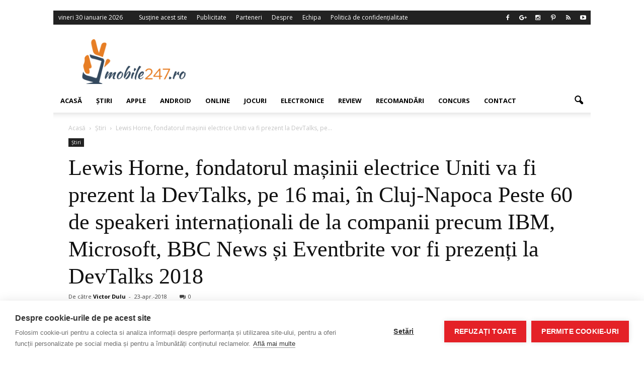

--- FILE ---
content_type: text/html; charset=UTF-8
request_url: https://www.mobile247.ro/24484-lewis-horne-fondatorul-masinii-electrice-uniti-va-fi-prezent-la-devtalks-pe-16-mai-in-cluj-napoca-peste-60-de-speakeri-internationali-de-la-companii-precum-ibm-microsoft-bbc-news-si-eventbrite-vo/
body_size: 25889
content:
<!doctype html >
<!--[if IE 8]>    <html class="ie8" lang="en"> <![endif]-->
<!--[if IE 9]>    <html class="ie9" lang="en"> <![endif]-->
<!--[if gt IE 8]><!--> <html lang="ro-RO"> <!--<![endif]-->
<head>
<meta name="Adtomatik-tag" content="NjI1OA=="/>
<title>Lewis Horne, fondatorul mașinii electrice Uniti va fi prezent la DevTalks, pe 16 mai, în Cluj-Napoca Peste 60 de speakeri internaționali de la companii precum IBM, Microsoft, BBC News și Eventbrite vor fi prezenți la DevTalks 2018 - Stiri IT si noutati din domeniul tehnologic - Mobile247</title>
<meta charset="UTF-8" />
<meta http-equiv="Content-Type" content="text/html; charset=UTF-8">
<meta name="viewport" content="width=device-width, initial-scale=1.0">
<link rel="pingback" href="https://www.mobile247.ro/xmlrpc.php" />
<meta property="fb:pages" content="1512326468985245" />
<meta name='robots' content='index, follow, max-image-preview:large, max-snippet:-1, max-video-preview:-1' />
<!-- Open Graph Meta Tags generated by MashShare 4.0.47 - https://mashshare.net -->
<meta property="og:type" content="article" /> 
<meta property="og:title" content="Lewis Horne, fondatorul mașinii electrice Uniti va fi prezent la DevTalks, pe 16 mai, în Cluj-Napoca Peste 60 de speakeri internaționali de la companii precum IBM, Microsoft, BBC News și Eventbrite vor fi prezenți la DevTalks 2018" />
<meta property="og:description" content="Pe 16 mai, la Sala Polivalentă din Cluj-Napoca, va avea loc cea de-a patra ediție DevTalks, cea mai mare expo-conferință dedicată comunității de developeri din România.  Peste 1000 de developeri și pasionați de tehnologie se vor" />
<meta property="og:image" content="https://www.mobile247.ro/wp-content/uploads/2018/04/VizualDevtalksClujNapoca.png" />
<meta property="og:url" content="https://www.mobile247.ro/[base64]/" />
<meta property="og:site_name" content="Stiri IT si noutati din domeniul tehnologic - Mobile247" />
<meta property="article:author" content="https://www.facebook.com/VictorDulu" />
<meta property="fb:app_id" content="599744686838657" />
<meta property="article:published_time" content="2018-04-23T07:24:44+02:00" />
<meta property="article:modified_time" content="2018-04-23T07:24:44+02:00" />
<meta property="og:updated_time" content="2018-04-23T07:24:44+02:00" />
<!-- Open Graph Meta Tags generated by MashShare 4.0.47 - https://www.mashshare.net -->			
<!-- Facebook Pixel Code -->
<script>
!function(f,b,e,v,n,t,s){if(f.fbq)return;n=f.fbq=function(){n.callMethod?
n.callMethod.apply(n,arguments):n.queue.push(arguments)};if(!f._fbq)f._fbq=n;
n.push=n;n.loaded=!0;n.version='2.0';n.queue=[];t=b.createElement(e);t.async=!0;
t.src=v;s=b.getElementsByTagName(e)[0];s.parentNode.insertBefore(t,s)}(window,
document,'script','https://connect.facebook.net/en_US/fbevents.js');
fbq('init', '701575513223390');
fbq('track', 'PageView');
</script>
<noscript><img height="1" width="1" style="display:none"
src="https://www.facebook.com/tr?id=701575513223390&ev=PageView&noscript=1"
/></noscript>
<!-- DO NOT MODIFY -->
<!-- End Facebook Pixel Code -->
<meta property="og:image" content="https://www.mobile247.ro/wp-content/uploads/2018/04/VizualDevtalksClujNapoca.png" /><meta name="author" content="Victor Dulu">
<link rel="icon" type="image/png" href="https://www.mobile247.ro/favicon.gif">
<!-- This site is optimized with the Yoast SEO plugin v23.5 - https://yoast.com/wordpress/plugins/seo/ -->
<meta name="description" content="Pe 16 mai, la Sala Polivalentă din Cluj-Napoca, va avea loc cea de-a patra ediție DevTalks, cea mai mare expo-conferință dedicată comunității de" />
<link rel="canonical" href="https://www.mobile247.ro/[base64]/" />
<meta property="og:locale" content="ro_RO" />
<meta property="og:type" content="article" />
<meta property="og:title" content="Lewis Horne, fondatorul mașinii electrice Uniti va fi prezent la DevTalks, pe 16 mai, în Cluj-Napoca Peste 60 de speakeri internaționali de la companii precum IBM, Microsoft, BBC News și Eventbrite vor fi prezenți la DevTalks 2018 - Stiri IT si noutati din domeniul tehnologic - Mobile247" />
<meta property="og:description" content="Pe 16 mai, la Sala Polivalentă din Cluj-Napoca, va avea loc cea de-a patra ediție DevTalks, cea mai mare expo-conferință dedicată comunității de" />
<meta property="og:url" content="https://www.mobile247.ro/[base64]/" />
<meta property="og:site_name" content="Stiri IT si noutati din domeniul tehnologic - Mobile247" />
<meta property="article:author" content="https://www.facebook.com/VictorDulu" />
<meta property="article:published_time" content="2018-04-23T05:24:44+00:00" />
<meta property="og:image" content="https://www.mobile247.ro/wp-content/uploads/2018/04/VizualDevtalksClujNapoca.png" />
<meta property="og:image:width" content="1200" />
<meta property="og:image:height" content="628" />
<meta property="og:image:type" content="image/png" />
<meta name="author" content="Victor Dulu" />
<meta name="twitter:card" content="summary_large_image" />
<meta name="twitter:creator" content="@http://twitter.com/VictorDulu" />
<meta name="twitter:label1" content="Scris de" />
<meta name="twitter:data1" content="Victor Dulu" />
<meta name="twitter:label2" content="Timp estimat pentru citire" />
<meta name="twitter:data2" content="4 minute" />
<script type="application/ld+json" class="yoast-schema-graph">{"@context":"https://schema.org","@graph":[{"@type":"WebPage","@id":"https://www.mobile247.ro/[base64]/","url":"https://www.mobile247.ro/[base64]/","name":"Lewis Horne, fondatorul mașinii electrice Uniti va fi prezent la DevTalks, pe 16 mai, în Cluj-Napoca Peste 60 de speakeri internaționali de la companii precum IBM, Microsoft, BBC News și Eventbrite vor fi prezenți la DevTalks 2018 - Stiri IT si noutati din domeniul tehnologic - Mobile247","isPartOf":{"@id":"https://www.mobile247.ro/#website"},"primaryImageOfPage":{"@id":"https://www.mobile247.ro/[base64]/#primaryimage"},"image":{"@id":"https://www.mobile247.ro/[base64]/#primaryimage"},"thumbnailUrl":"https://www.mobile247.ro/wp-content/uploads/2018/04/VizualDevtalksClujNapoca.png","datePublished":"2018-04-23T05:24:44+00:00","dateModified":"2018-04-23T05:24:44+00:00","author":{"@id":"https://www.mobile247.ro/#/schema/person/f2a4f2f288e51a6dc322111af8a7dce9"},"description":"Pe 16 mai, la Sala Polivalentă din Cluj-Napoca, va avea loc cea de-a patra ediție DevTalks, cea mai mare expo-conferință dedicată comunității de","breadcrumb":{"@id":"https://www.mobile247.ro/[base64]/#breadcrumb"},"inLanguage":"ro-RO","potentialAction":[{"@type":"ReadAction","target":["https://www.mobile247.ro/[base64]/"]}]},{"@type":"ImageObject","inLanguage":"ro-RO","@id":"https://www.mobile247.ro/[base64]/#primaryimage","url":"https://www.mobile247.ro/wp-content/uploads/2018/04/VizualDevtalksClujNapoca.png","contentUrl":"https://www.mobile247.ro/wp-content/uploads/2018/04/VizualDevtalksClujNapoca.png","width":1200,"height":628,"caption":"VizualDevtalksClujNapoca"},{"@type":"BreadcrumbList","@id":"https://www.mobile247.ro/[base64]/#breadcrumb","itemListElement":[{"@type":"ListItem","position":1,"name":"Prima pagină","item":"https://www.mobile247.ro/"},{"@type":"ListItem","position":2,"name":"Lewis Horne, fondatorul mașinii electrice Uniti va fi prezent la DevTalks, pe 16 mai, în Cluj-Napoca Peste 60 de speakeri internaționali de la companii precum IBM, Microsoft, BBC News și Eventbrite vor fi prezenți la DevTalks 2018"}]},{"@type":"WebSite","@id":"https://www.mobile247.ro/#website","url":"https://www.mobile247.ro/","name":"Stiri IT si noutati din domeniul tehnologic - Mobile247","description":"","potentialAction":[{"@type":"SearchAction","target":{"@type":"EntryPoint","urlTemplate":"https://www.mobile247.ro/?s={search_term_string}"},"query-input":{"@type":"PropertyValueSpecification","valueRequired":true,"valueName":"search_term_string"}}],"inLanguage":"ro-RO"},{"@type":"Person","@id":"https://www.mobile247.ro/#/schema/person/f2a4f2f288e51a6dc322111af8a7dce9","name":"Victor Dulu","image":{"@type":"ImageObject","inLanguage":"ro-RO","@id":"https://www.mobile247.ro/#/schema/person/image/","url":"https://secure.gravatar.com/avatar/5ed666bddc84695e5083ab4b2c6ef49d?s=96&d=mm&r=g","contentUrl":"https://secure.gravatar.com/avatar/5ed666bddc84695e5083ab4b2c6ef49d?s=96&d=mm&r=g","caption":"Victor Dulu"},"description":"Owner, Editor","sameAs":["http://www.victordulu.ro","https://www.facebook.com/VictorDulu","http://ro.linkedin.com/pub/victor-duluta/44/429/371/","https://x.com/http://twitter.com/VictorDulu"],"url":"https://www.mobile247.ro/author/victordulu/"}]}</script>
<!-- / Yoast SEO plugin. -->
<link rel='dns-prefetch' href='//fonts.googleapis.com' />
<link rel="alternate" type="application/rss+xml" title="Stiri IT si noutati din domeniul tehnologic - Mobile247 &raquo; Flux" href="https://www.mobile247.ro/feed/" />
<link rel="alternate" type="application/rss+xml" title="Stiri IT si noutati din domeniul tehnologic - Mobile247 &raquo; Flux comentarii" href="https://www.mobile247.ro/comments/feed/" />
<link rel="alternate" type="application/rss+xml" title="Flux comentarii Stiri IT si noutati din domeniul tehnologic - Mobile247 &raquo; Lewis Horne, fondatorul mașinii electrice Uniti va fi prezent la DevTalks, pe 16 mai, în Cluj-Napoca Peste 60 de speakeri internaționali de la companii precum IBM, Microsoft, BBC News și Eventbrite vor fi prezenți la DevTalks 2018" href="https://www.mobile247.ro/[base64]/feed/" />
<script type="text/javascript">
/* <![CDATA[ */
window._wpemojiSettings = {"baseUrl":"https:\/\/s.w.org\/images\/core\/emoji\/14.0.0\/72x72\/","ext":".png","svgUrl":"https:\/\/s.w.org\/images\/core\/emoji\/14.0.0\/svg\/","svgExt":".svg","source":{"concatemoji":"https:\/\/www.mobile247.ro\/wp-includes\/js\/wp-emoji-release.min.js?ver=b7c633f196e868d649bf07f839a86928"}};
/*! This file is auto-generated */
!function(i,n){var o,s,e;function c(e){try{var t={supportTests:e,timestamp:(new Date).valueOf()};sessionStorage.setItem(o,JSON.stringify(t))}catch(e){}}function p(e,t,n){e.clearRect(0,0,e.canvas.width,e.canvas.height),e.fillText(t,0,0);var t=new Uint32Array(e.getImageData(0,0,e.canvas.width,e.canvas.height).data),r=(e.clearRect(0,0,e.canvas.width,e.canvas.height),e.fillText(n,0,0),new Uint32Array(e.getImageData(0,0,e.canvas.width,e.canvas.height).data));return t.every(function(e,t){return e===r[t]})}function u(e,t,n){switch(t){case"flag":return n(e,"\ud83c\udff3\ufe0f\u200d\u26a7\ufe0f","\ud83c\udff3\ufe0f\u200b\u26a7\ufe0f")?!1:!n(e,"\ud83c\uddfa\ud83c\uddf3","\ud83c\uddfa\u200b\ud83c\uddf3")&&!n(e,"\ud83c\udff4\udb40\udc67\udb40\udc62\udb40\udc65\udb40\udc6e\udb40\udc67\udb40\udc7f","\ud83c\udff4\u200b\udb40\udc67\u200b\udb40\udc62\u200b\udb40\udc65\u200b\udb40\udc6e\u200b\udb40\udc67\u200b\udb40\udc7f");case"emoji":return!n(e,"\ud83e\udef1\ud83c\udffb\u200d\ud83e\udef2\ud83c\udfff","\ud83e\udef1\ud83c\udffb\u200b\ud83e\udef2\ud83c\udfff")}return!1}function f(e,t,n){var r="undefined"!=typeof WorkerGlobalScope&&self instanceof WorkerGlobalScope?new OffscreenCanvas(300,150):i.createElement("canvas"),a=r.getContext("2d",{willReadFrequently:!0}),o=(a.textBaseline="top",a.font="600 32px Arial",{});return e.forEach(function(e){o[e]=t(a,e,n)}),o}function t(e){var t=i.createElement("script");t.src=e,t.defer=!0,i.head.appendChild(t)}"undefined"!=typeof Promise&&(o="wpEmojiSettingsSupports",s=["flag","emoji"],n.supports={everything:!0,everythingExceptFlag:!0},e=new Promise(function(e){i.addEventListener("DOMContentLoaded",e,{once:!0})}),new Promise(function(t){var n=function(){try{var e=JSON.parse(sessionStorage.getItem(o));if("object"==typeof e&&"number"==typeof e.timestamp&&(new Date).valueOf()<e.timestamp+604800&&"object"==typeof e.supportTests)return e.supportTests}catch(e){}return null}();if(!n){if("undefined"!=typeof Worker&&"undefined"!=typeof OffscreenCanvas&&"undefined"!=typeof URL&&URL.createObjectURL&&"undefined"!=typeof Blob)try{var e="postMessage("+f.toString()+"("+[JSON.stringify(s),u.toString(),p.toString()].join(",")+"));",r=new Blob([e],{type:"text/javascript"}),a=new Worker(URL.createObjectURL(r),{name:"wpTestEmojiSupports"});return void(a.onmessage=function(e){c(n=e.data),a.terminate(),t(n)})}catch(e){}c(n=f(s,u,p))}t(n)}).then(function(e){for(var t in e)n.supports[t]=e[t],n.supports.everything=n.supports.everything&&n.supports[t],"flag"!==t&&(n.supports.everythingExceptFlag=n.supports.everythingExceptFlag&&n.supports[t]);n.supports.everythingExceptFlag=n.supports.everythingExceptFlag&&!n.supports.flag,n.DOMReady=!1,n.readyCallback=function(){n.DOMReady=!0}}).then(function(){return e}).then(function(){var e;n.supports.everything||(n.readyCallback(),(e=n.source||{}).concatemoji?t(e.concatemoji):e.wpemoji&&e.twemoji&&(t(e.twemoji),t(e.wpemoji)))}))}((window,document),window._wpemojiSettings);
/* ]]> */
</script>
<!-- <link rel='stylesheet' id='kento-team-style-css' href='https://www.mobile247.ro/wp-content/plugins/kento-team/css/style.css?ver=b7c633f196e868d649bf07f839a86928' type='text/css' media='all' /> -->
<!-- <link rel='stylesheet' id='validate-engine-css-css' href='https://www.mobile247.ro/wp-content/plugins/wysija-newsletters/css/validationEngine.jquery.css?ver=2.22' type='text/css' media='all' /> -->
<link rel="stylesheet" type="text/css" href="//www.mobile247.ro/wp-content/cache/wpfc-minified/jqcgnrkg/hj0t6.css" media="all"/>
<style id='wp-emoji-styles-inline-css' type='text/css'>
img.wp-smiley, img.emoji {
display: inline !important;
border: none !important;
box-shadow: none !important;
height: 1em !important;
width: 1em !important;
margin: 0 0.07em !important;
vertical-align: -0.1em !important;
background: none !important;
padding: 0 !important;
}
</style>
<!-- <link rel='stylesheet' id='wp-block-library-css' href='https://www.mobile247.ro/wp-includes/css/dist/block-library/style.min.css?ver=b7c633f196e868d649bf07f839a86928' type='text/css' media='all' /> -->
<link rel="stylesheet" type="text/css" href="//www.mobile247.ro/wp-content/cache/wpfc-minified/lyjqi3xn/hj0t6.css" media="all"/>
<style id='feedzy-rss-feeds-loop-style-inline-css' type='text/css'>
.wp-block-feedzy-rss-feeds-loop{display:grid;gap:24px;grid-template-columns:repeat(1,1fr)}@media(min-width:782px){.wp-block-feedzy-rss-feeds-loop.feedzy-loop-columns-2,.wp-block-feedzy-rss-feeds-loop.feedzy-loop-columns-3,.wp-block-feedzy-rss-feeds-loop.feedzy-loop-columns-4,.wp-block-feedzy-rss-feeds-loop.feedzy-loop-columns-5{grid-template-columns:repeat(2,1fr)}}@media(min-width:960px){.wp-block-feedzy-rss-feeds-loop.feedzy-loop-columns-2{grid-template-columns:repeat(2,1fr)}.wp-block-feedzy-rss-feeds-loop.feedzy-loop-columns-3{grid-template-columns:repeat(3,1fr)}.wp-block-feedzy-rss-feeds-loop.feedzy-loop-columns-4{grid-template-columns:repeat(4,1fr)}.wp-block-feedzy-rss-feeds-loop.feedzy-loop-columns-5{grid-template-columns:repeat(5,1fr)}}.wp-block-feedzy-rss-feeds-loop .wp-block-image.is-style-rounded img{border-radius:9999px}.wp-block-feedzy-rss-feeds-loop .wp-block-image:has(:is(img:not([src]),img[src=""])){display:none}
</style>
<style id='classic-theme-styles-inline-css' type='text/css'>
/*! This file is auto-generated */
.wp-block-button__link{color:#fff;background-color:#32373c;border-radius:9999px;box-shadow:none;text-decoration:none;padding:calc(.667em + 2px) calc(1.333em + 2px);font-size:1.125em}.wp-block-file__button{background:#32373c;color:#fff;text-decoration:none}
</style>
<style id='global-styles-inline-css' type='text/css'>
body{--wp--preset--color--black: #000000;--wp--preset--color--cyan-bluish-gray: #abb8c3;--wp--preset--color--white: #ffffff;--wp--preset--color--pale-pink: #f78da7;--wp--preset--color--vivid-red: #cf2e2e;--wp--preset--color--luminous-vivid-orange: #ff6900;--wp--preset--color--luminous-vivid-amber: #fcb900;--wp--preset--color--light-green-cyan: #7bdcb5;--wp--preset--color--vivid-green-cyan: #00d084;--wp--preset--color--pale-cyan-blue: #8ed1fc;--wp--preset--color--vivid-cyan-blue: #0693e3;--wp--preset--color--vivid-purple: #9b51e0;--wp--preset--gradient--vivid-cyan-blue-to-vivid-purple: linear-gradient(135deg,rgba(6,147,227,1) 0%,rgb(155,81,224) 100%);--wp--preset--gradient--light-green-cyan-to-vivid-green-cyan: linear-gradient(135deg,rgb(122,220,180) 0%,rgb(0,208,130) 100%);--wp--preset--gradient--luminous-vivid-amber-to-luminous-vivid-orange: linear-gradient(135deg,rgba(252,185,0,1) 0%,rgba(255,105,0,1) 100%);--wp--preset--gradient--luminous-vivid-orange-to-vivid-red: linear-gradient(135deg,rgba(255,105,0,1) 0%,rgb(207,46,46) 100%);--wp--preset--gradient--very-light-gray-to-cyan-bluish-gray: linear-gradient(135deg,rgb(238,238,238) 0%,rgb(169,184,195) 100%);--wp--preset--gradient--cool-to-warm-spectrum: linear-gradient(135deg,rgb(74,234,220) 0%,rgb(151,120,209) 20%,rgb(207,42,186) 40%,rgb(238,44,130) 60%,rgb(251,105,98) 80%,rgb(254,248,76) 100%);--wp--preset--gradient--blush-light-purple: linear-gradient(135deg,rgb(255,206,236) 0%,rgb(152,150,240) 100%);--wp--preset--gradient--blush-bordeaux: linear-gradient(135deg,rgb(254,205,165) 0%,rgb(254,45,45) 50%,rgb(107,0,62) 100%);--wp--preset--gradient--luminous-dusk: linear-gradient(135deg,rgb(255,203,112) 0%,rgb(199,81,192) 50%,rgb(65,88,208) 100%);--wp--preset--gradient--pale-ocean: linear-gradient(135deg,rgb(255,245,203) 0%,rgb(182,227,212) 50%,rgb(51,167,181) 100%);--wp--preset--gradient--electric-grass: linear-gradient(135deg,rgb(202,248,128) 0%,rgb(113,206,126) 100%);--wp--preset--gradient--midnight: linear-gradient(135deg,rgb(2,3,129) 0%,rgb(40,116,252) 100%);--wp--preset--font-size--small: 13px;--wp--preset--font-size--medium: 20px;--wp--preset--font-size--large: 36px;--wp--preset--font-size--x-large: 42px;--wp--preset--spacing--20: 0.44rem;--wp--preset--spacing--30: 0.67rem;--wp--preset--spacing--40: 1rem;--wp--preset--spacing--50: 1.5rem;--wp--preset--spacing--60: 2.25rem;--wp--preset--spacing--70: 3.38rem;--wp--preset--spacing--80: 5.06rem;--wp--preset--shadow--natural: 6px 6px 9px rgba(0, 0, 0, 0.2);--wp--preset--shadow--deep: 12px 12px 50px rgba(0, 0, 0, 0.4);--wp--preset--shadow--sharp: 6px 6px 0px rgba(0, 0, 0, 0.2);--wp--preset--shadow--outlined: 6px 6px 0px -3px rgba(255, 255, 255, 1), 6px 6px rgba(0, 0, 0, 1);--wp--preset--shadow--crisp: 6px 6px 0px rgba(0, 0, 0, 1);}:where(.is-layout-flex){gap: 0.5em;}:where(.is-layout-grid){gap: 0.5em;}body .is-layout-flow > .alignleft{float: left;margin-inline-start: 0;margin-inline-end: 2em;}body .is-layout-flow > .alignright{float: right;margin-inline-start: 2em;margin-inline-end: 0;}body .is-layout-flow > .aligncenter{margin-left: auto !important;margin-right: auto !important;}body .is-layout-constrained > .alignleft{float: left;margin-inline-start: 0;margin-inline-end: 2em;}body .is-layout-constrained > .alignright{float: right;margin-inline-start: 2em;margin-inline-end: 0;}body .is-layout-constrained > .aligncenter{margin-left: auto !important;margin-right: auto !important;}body .is-layout-constrained > :where(:not(.alignleft):not(.alignright):not(.alignfull)){max-width: var(--wp--style--global--content-size);margin-left: auto !important;margin-right: auto !important;}body .is-layout-constrained > .alignwide{max-width: var(--wp--style--global--wide-size);}body .is-layout-flex{display: flex;}body .is-layout-flex{flex-wrap: wrap;align-items: center;}body .is-layout-flex > *{margin: 0;}body .is-layout-grid{display: grid;}body .is-layout-grid > *{margin: 0;}:where(.wp-block-columns.is-layout-flex){gap: 2em;}:where(.wp-block-columns.is-layout-grid){gap: 2em;}:where(.wp-block-post-template.is-layout-flex){gap: 1.25em;}:where(.wp-block-post-template.is-layout-grid){gap: 1.25em;}.has-black-color{color: var(--wp--preset--color--black) !important;}.has-cyan-bluish-gray-color{color: var(--wp--preset--color--cyan-bluish-gray) !important;}.has-white-color{color: var(--wp--preset--color--white) !important;}.has-pale-pink-color{color: var(--wp--preset--color--pale-pink) !important;}.has-vivid-red-color{color: var(--wp--preset--color--vivid-red) !important;}.has-luminous-vivid-orange-color{color: var(--wp--preset--color--luminous-vivid-orange) !important;}.has-luminous-vivid-amber-color{color: var(--wp--preset--color--luminous-vivid-amber) !important;}.has-light-green-cyan-color{color: var(--wp--preset--color--light-green-cyan) !important;}.has-vivid-green-cyan-color{color: var(--wp--preset--color--vivid-green-cyan) !important;}.has-pale-cyan-blue-color{color: var(--wp--preset--color--pale-cyan-blue) !important;}.has-vivid-cyan-blue-color{color: var(--wp--preset--color--vivid-cyan-blue) !important;}.has-vivid-purple-color{color: var(--wp--preset--color--vivid-purple) !important;}.has-black-background-color{background-color: var(--wp--preset--color--black) !important;}.has-cyan-bluish-gray-background-color{background-color: var(--wp--preset--color--cyan-bluish-gray) !important;}.has-white-background-color{background-color: var(--wp--preset--color--white) !important;}.has-pale-pink-background-color{background-color: var(--wp--preset--color--pale-pink) !important;}.has-vivid-red-background-color{background-color: var(--wp--preset--color--vivid-red) !important;}.has-luminous-vivid-orange-background-color{background-color: var(--wp--preset--color--luminous-vivid-orange) !important;}.has-luminous-vivid-amber-background-color{background-color: var(--wp--preset--color--luminous-vivid-amber) !important;}.has-light-green-cyan-background-color{background-color: var(--wp--preset--color--light-green-cyan) !important;}.has-vivid-green-cyan-background-color{background-color: var(--wp--preset--color--vivid-green-cyan) !important;}.has-pale-cyan-blue-background-color{background-color: var(--wp--preset--color--pale-cyan-blue) !important;}.has-vivid-cyan-blue-background-color{background-color: var(--wp--preset--color--vivid-cyan-blue) !important;}.has-vivid-purple-background-color{background-color: var(--wp--preset--color--vivid-purple) !important;}.has-black-border-color{border-color: var(--wp--preset--color--black) !important;}.has-cyan-bluish-gray-border-color{border-color: var(--wp--preset--color--cyan-bluish-gray) !important;}.has-white-border-color{border-color: var(--wp--preset--color--white) !important;}.has-pale-pink-border-color{border-color: var(--wp--preset--color--pale-pink) !important;}.has-vivid-red-border-color{border-color: var(--wp--preset--color--vivid-red) !important;}.has-luminous-vivid-orange-border-color{border-color: var(--wp--preset--color--luminous-vivid-orange) !important;}.has-luminous-vivid-amber-border-color{border-color: var(--wp--preset--color--luminous-vivid-amber) !important;}.has-light-green-cyan-border-color{border-color: var(--wp--preset--color--light-green-cyan) !important;}.has-vivid-green-cyan-border-color{border-color: var(--wp--preset--color--vivid-green-cyan) !important;}.has-pale-cyan-blue-border-color{border-color: var(--wp--preset--color--pale-cyan-blue) !important;}.has-vivid-cyan-blue-border-color{border-color: var(--wp--preset--color--vivid-cyan-blue) !important;}.has-vivid-purple-border-color{border-color: var(--wp--preset--color--vivid-purple) !important;}.has-vivid-cyan-blue-to-vivid-purple-gradient-background{background: var(--wp--preset--gradient--vivid-cyan-blue-to-vivid-purple) !important;}.has-light-green-cyan-to-vivid-green-cyan-gradient-background{background: var(--wp--preset--gradient--light-green-cyan-to-vivid-green-cyan) !important;}.has-luminous-vivid-amber-to-luminous-vivid-orange-gradient-background{background: var(--wp--preset--gradient--luminous-vivid-amber-to-luminous-vivid-orange) !important;}.has-luminous-vivid-orange-to-vivid-red-gradient-background{background: var(--wp--preset--gradient--luminous-vivid-orange-to-vivid-red) !important;}.has-very-light-gray-to-cyan-bluish-gray-gradient-background{background: var(--wp--preset--gradient--very-light-gray-to-cyan-bluish-gray) !important;}.has-cool-to-warm-spectrum-gradient-background{background: var(--wp--preset--gradient--cool-to-warm-spectrum) !important;}.has-blush-light-purple-gradient-background{background: var(--wp--preset--gradient--blush-light-purple) !important;}.has-blush-bordeaux-gradient-background{background: var(--wp--preset--gradient--blush-bordeaux) !important;}.has-luminous-dusk-gradient-background{background: var(--wp--preset--gradient--luminous-dusk) !important;}.has-pale-ocean-gradient-background{background: var(--wp--preset--gradient--pale-ocean) !important;}.has-electric-grass-gradient-background{background: var(--wp--preset--gradient--electric-grass) !important;}.has-midnight-gradient-background{background: var(--wp--preset--gradient--midnight) !important;}.has-small-font-size{font-size: var(--wp--preset--font-size--small) !important;}.has-medium-font-size{font-size: var(--wp--preset--font-size--medium) !important;}.has-large-font-size{font-size: var(--wp--preset--font-size--large) !important;}.has-x-large-font-size{font-size: var(--wp--preset--font-size--x-large) !important;}
.wp-block-navigation a:where(:not(.wp-element-button)){color: inherit;}
:where(.wp-block-post-template.is-layout-flex){gap: 1.25em;}:where(.wp-block-post-template.is-layout-grid){gap: 1.25em;}
:where(.wp-block-columns.is-layout-flex){gap: 2em;}:where(.wp-block-columns.is-layout-grid){gap: 2em;}
.wp-block-pullquote{font-size: 1.5em;line-height: 1.6;}
</style>
<!-- <link rel='stylesheet' id='font-awesome-four-css' href='https://www.mobile247.ro/wp-content/plugins/font-awesome-4-menus/css/font-awesome.min.css?ver=4.7.0' type='text/css' media='all' /> -->
<!-- <link rel='stylesheet' id='mashsb-styles-css' href='https://www.mobile247.ro/wp-content/plugins/mashsharer/assets/css/mashsb.min.css?ver=4.0.47' type='text/css' media='all' /> -->
<link rel="stylesheet" type="text/css" href="//www.mobile247.ro/wp-content/cache/wpfc-minified/qsjc4oq5/hj0t6.css" media="all"/>
<style id='mashsb-styles-inline-css' type='text/css'>
.mashsb-count {color:#cccccc;}@media only screen and (min-width:568px){.mashsb-buttons a {min-width: 177px;}}
</style>
<!-- <link rel='stylesheet' id='rfw-style-css' href='https://www.mobile247.ro/wp-content/plugins/rss-feed-widget/css/style.css?ver=2026010632' type='text/css' media='all' /> -->
<!-- <link rel='stylesheet' id='wp-postratings-css' href='https://www.mobile247.ro/wp-content/plugins/wp-postratings/css/postratings-css.css?ver=1.91.1' type='text/css' media='all' /> -->
<!-- <link rel='stylesheet' id='ps-style-css' href='https://www.mobile247.ro/wp-content/plugins/wp-profitshare/css/public.css?ver=b7c633f196e868d649bf07f839a86928' type='text/css' media='all' /> -->
<!-- <link rel='stylesheet' id='parent-style-css' href='https://www.mobile247.ro/wp-content/themes/Newspaper/style.css?ver=b7c633f196e868d649bf07f839a86928' type='text/css' media='all' /> -->
<!-- <link rel='stylesheet' id='child-style-css' href='https://www.mobile247.ro/wp-content/themes/Newspaper-child/style.css?ver=1492115825' type='text/css' media='all' /> -->
<link rel="stylesheet" type="text/css" href="//www.mobile247.ro/wp-content/cache/wpfc-minified/kdfclnhx/hj0t6.css" media="all"/>
<link crossorigin="anonymous" rel='stylesheet' id='google_font_open_sans-css' href='https://fonts.googleapis.com/css?family=Open+Sans%3A300italic%2C400italic%2C600italic%2C400%2C600%2C700&#038;ver=b7c633f196e868d649bf07f839a86928' type='text/css' media='all' />
<link crossorigin="anonymous" rel='stylesheet' id='google_font_roboto-css' href='https://fonts.googleapis.com/css?family=Roboto%3A500%2C400italic%2C700%2C500italic%2C400%2C300&#038;ver=b7c633f196e868d649bf07f839a86928' type='text/css' media='all' />
<!-- <link rel='stylesheet' id='js_composer_front-css' href='https://www.mobile247.ro/wp-content/plugins/js_composer/assets/css/js_composer.min.css?ver=5.0.1' type='text/css' media='all' /> -->
<!-- <link rel='stylesheet' id='td-theme-css' href='https://www.mobile247.ro/wp-content/themes/Newspaper-child/style.css?ver=6.6.4' type='text/css' media='all' /> -->
<!-- <link rel='stylesheet' id='sedlex_styles-css' href='https://www.mobile247.ro/wp-content/sedlex/inline_styles/6eb86a46dba7b7014c3ca5b60295946fe81eecea.css?ver=20260130' type='text/css' media='all' /> -->
<link rel="stylesheet" type="text/css" href="//www.mobile247.ro/wp-content/cache/wpfc-minified/2m9kwhy5/hj0t6.css" media="all"/>
<script src='//www.mobile247.ro/wp-content/cache/wpfc-minified/rpjuobr/hj0t6.js' type="text/javascript"></script>
<!-- <script type="text/javascript" src="https://www.mobile247.ro/wp-includes/js/jquery/jquery.min.js?ver=3.7.1" id="jquery-core-js"></script> -->
<!-- <script type="text/javascript" src="https://www.mobile247.ro/wp-includes/js/jquery/jquery-migrate.min.js?ver=3.4.1" id="jquery-migrate-js"></script> -->
<!-- <script type="text/javascript" src="https://www.mobile247.ro/wp-content/plugins/wp-profitshare/js/public.js?ver=b7c633f196e868d649bf07f839a86928" id="ps-script-js"></script> -->
<link rel="https://api.w.org/" href="https://www.mobile247.ro/wp-json/" /><link rel="alternate" type="application/json" href="https://www.mobile247.ro/wp-json/wp/v2/posts/24484" /><link rel="EditURI" type="application/rsd+xml" title="RSD" href="https://www.mobile247.ro/xmlrpc.php?rsd" />
<link rel='shortlink' href='https://www.mobile247.ro/acNno' />
<link rel="alternate" type="application/json+oembed" href="https://www.mobile247.ro/wp-json/oembed/1.0/embed?url=https%3A%2F%2Fwww.mobile247.ro%[base64]%2F" />
<link rel="alternate" type="text/xml+oembed" href="https://www.mobile247.ro/wp-json/oembed/1.0/embed?url=https%3A%2F%2Fwww.mobile247.ro%[base64]%2F&#038;format=xml" />
<style type="text/css">
.feedzy-rss-link-icon:after {
content: url("https://www.mobile247.ro/wp-content/plugins/feedzy-rss-feeds/img/external-link.png");
margin-left: 3px;
}
</style>
<script type="text/javascript">
(function(url){
if(/(?:Chrome\/26\.0\.1410\.63 Safari\/537\.31|WordfenceTestMonBot)/.test(navigator.userAgent)){ return; }
var addEvent = function(evt, handler) {
if (window.addEventListener) {
document.addEventListener(evt, handler, false);
} else if (window.attachEvent) {
document.attachEvent('on' + evt, handler);
}
};
var removeEvent = function(evt, handler) {
if (window.removeEventListener) {
document.removeEventListener(evt, handler, false);
} else if (window.detachEvent) {
document.detachEvent('on' + evt, handler);
}
};
var evts = 'contextmenu dblclick drag dragend dragenter dragleave dragover dragstart drop keydown keypress keyup mousedown mousemove mouseout mouseover mouseup mousewheel scroll'.split(' ');
var logHuman = function() {
if (window.wfLogHumanRan) { return; }
window.wfLogHumanRan = true;
var wfscr = document.createElement('script');
wfscr.type = 'text/javascript';
wfscr.async = true;
wfscr.src = url + '&r=' + Math.random();
(document.getElementsByTagName('head')[0]||document.getElementsByTagName('body')[0]).appendChild(wfscr);
for (var i = 0; i < evts.length; i++) {
removeEvent(evts[i], logHuman);
}
};
for (var i = 0; i < evts.length; i++) {
addEvent(evts[i], logHuman);
}
})('//www.mobile247.ro/?wordfence_lh=1&hid=4362853FDA5084555DB81257FD29ABDC');
</script><!--[if lt IE 9]><script src="https://html5shim.googlecode.com/svn/trunk/html5.js"></script><![endif]-->
<meta name="generator" content="Powered by Visual Composer - drag and drop page builder for WordPress."/>
<!--[if lte IE 9]><link rel="stylesheet" type="text/css" href="https://www.mobile247.ro/wp-content/plugins/js_composer/assets/css/vc_lte_ie9.min.css" media="screen"><![endif]--><link rel="amphtml" href="https://www.mobile247.ro/[base64]/amp/">
<!-- JS generated by theme -->
<script>
var tdBlocksArray = []; //here we store all the items for the current page
//td_block class - each ajax block uses a object of this class for requests
function tdBlock() {
this.id = '';
this.block_type = 1; //block type id (1-234 etc)
this.atts = '';
this.td_column_number = '';
this.td_current_page = 1; //
this.post_count = 0; //from wp
this.found_posts = 0; //from wp
this.max_num_pages = 0; //from wp
this.td_filter_value = ''; //current live filter value
this.is_ajax_running = false;
this.td_user_action = ''; // load more or infinite loader (used by the animation)
this.header_color = '';
this.ajax_pagination_infinite_stop = ''; //show load more at page x
}
// td_js_generator - mini detector
(function(){
var htmlTag = document.getElementsByTagName("html")[0];
if ( navigator.userAgent.indexOf("MSIE 10.0") > -1 ) {
htmlTag.className += ' ie10';
}
if ( !!navigator.userAgent.match(/Trident.*rv\:11\./) ) {
htmlTag.className += ' ie11';
}
if ( /(iPad|iPhone|iPod)/g.test(navigator.userAgent) ) {
htmlTag.className += ' td-md-is-ios';
}
var user_agent = navigator.userAgent.toLowerCase();
if ( user_agent.indexOf("android") > -1 ) {
htmlTag.className += ' td-md-is-android';
}
if ( -1 !== navigator.userAgent.indexOf('Mac OS X')  ) {
htmlTag.className += ' td-md-is-os-x';
}
if ( /chrom(e|ium)/.test(navigator.userAgent.toLowerCase()) ) {
htmlTag.className += ' td-md-is-chrome';
}
if ( -1 !== navigator.userAgent.indexOf('Firefox') ) {
htmlTag.className += ' td-md-is-firefox';
}
if ( -1 !== navigator.userAgent.indexOf('Safari') && -1 === navigator.userAgent.indexOf('Chrome') ) {
htmlTag.className += ' td-md-is-safari';
}
})();
var tdLocalCache = {};
( function () {
"use strict";
tdLocalCache = {
data: {},
remove: function (resource_id) {
delete tdLocalCache.data[resource_id];
},
exist: function (resource_id) {
return tdLocalCache.data.hasOwnProperty(resource_id) && tdLocalCache.data[resource_id] !== null;
},
get: function (resource_id) {
return tdLocalCache.data[resource_id];
},
set: function (resource_id, cachedData) {
tdLocalCache.remove(resource_id);
tdLocalCache.data[resource_id] = cachedData;
}
};
})();
var tds_smooth_scroll=true;
var td_viewport_interval_list=[{"limitBottom":767,"sidebarWidth":228},{"limitBottom":1018,"sidebarWidth":300},{"limitBottom":1140,"sidebarWidth":324}];
var td_animation_stack_effect="type0";
var tds_animation_stack=true;
var td_animation_stack_specific_selectors=".entry-thumb, img";
var td_animation_stack_general_selectors=".td-animation-stack img, .post img";
var td_ajax_url="https:\/\/www.mobile247.ro\/wp-admin\/admin-ajax.php?td_theme_name=Newspaper&v=6.6.4";
var td_get_template_directory_uri="https:\/\/www.mobile247.ro\/wp-content\/themes\/Newspaper";
var tds_snap_menu="snap";
var tds_logo_on_sticky="";
var tds_header_style="";
var td_please_wait="V\u0103 rug\u0103m a\u0219tepta\u021bi...";
var td_email_user_pass_incorrect="Nume de utilizator sau parola incorect\u0103!";
var td_email_user_incorrect="Email sau nume de utilizator incorect!";
var td_email_incorrect="Email incorect!";
var tds_more_articles_on_post_enable="";
var tds_more_articles_on_post_time_to_wait="";
var tds_more_articles_on_post_pages_distance_from_top=0;
var tds_theme_color_site_wide="#005eb8";
var tds_smart_sidebar="enabled";
var tdThemeName="Newspaper";
var td_magnific_popup_translation_tPrev="\u00cenainte (Tasta direc\u021bionare st\u00e2nga)";
var td_magnific_popup_translation_tNext="\u00cenapoi (Tasta direc\u021bionare dreapta)";
var td_magnific_popup_translation_tCounter="%curr% din %total%";
var td_magnific_popup_translation_ajax_tError="Con\u021binutul de la %url% nu poate fi \u00eenc\u0103rcat.";
var td_magnific_popup_translation_image_tError="Imaginea #%curr% nu poate fi \u00eenc\u0103rcat\u0103.";
var td_ad_background_click_link="";
var td_ad_background_click_target="";
</script>
<!-- Header style compiled by theme -->
<style>
body {
background-color:#ffffff;
}
.td-header-wrap .black-menu .sf-menu > .current-menu-item > a,
.td-header-wrap .black-menu .sf-menu > .current-menu-ancestor > a,
.td-header-wrap .black-menu .sf-menu > .current-category-ancestor > a,
.td-header-wrap .black-menu .sf-menu > li > a:hover,
.td-header-wrap .black-menu .sf-menu > .sfHover > a,
.td-header-style-12 .td-header-menu-wrap-full,
.sf-menu > .current-menu-item > a:after,
.sf-menu > .current-menu-ancestor > a:after,
.sf-menu > .current-category-ancestor > a:after,
.sf-menu > li:hover > a:after,
.sf-menu > .sfHover > a:after,
.sf-menu ul .td-menu-item > a:hover,
.sf-menu ul .sfHover > a,
.sf-menu ul .current-menu-ancestor > a,
.sf-menu ul .current-category-ancestor > a,
.sf-menu ul .current-menu-item > a,
.td-header-style-12 .td-affix,
.header-search-wrap .td-drop-down-search:after,
.header-search-wrap .td-drop-down-search .btn:hover,
input[type=submit]:hover,
.td-read-more a,
.td-post-category:hover,
.td-grid-style-1.td-hover-1 .td-big-grid-post:hover .td-post-category,
.td-grid-style-5.td-hover-1 .td-big-grid-post:hover .td-post-category,
.td_top_authors .td-active .td-author-post-count,
.td_top_authors .td-active .td-author-comments-count,
.td_top_authors .td_mod_wrap:hover .td-author-post-count,
.td_top_authors .td_mod_wrap:hover .td-author-comments-count,
.td-404-sub-sub-title a:hover,
.td-search-form-widget .wpb_button:hover,
.td-rating-bar-wrap div,
.td_category_template_3 .td-current-sub-category,
.td-login-wrap .btn,
.td_display_err,
.td_display_msg_ok,
.dropcap,
.td_wrapper_video_playlist .td_video_controls_playlist_wrapper,
.wpb_default,
.wpb_default:hover,
.td-left-smart-list:hover,
.td-right-smart-list:hover,
.woocommerce-checkout .woocommerce input.button:hover,
.woocommerce-page .woocommerce a.button:hover,
.woocommerce-account div.woocommerce .button:hover,
#bbpress-forums button:hover,
.bbp_widget_login .button:hover,
.td-footer-wrapper .td-post-category,
.td-footer-wrapper .widget_product_search input[type="submit"]:hover,
.woocommerce .product a.button:hover,
.woocommerce .product #respond input#submit:hover,
.woocommerce .checkout input#place_order:hover,
.woocommerce .woocommerce.widget .button:hover,
.single-product .product .summary .cart .button:hover,
.woocommerce-cart .woocommerce table.cart .button:hover,
.woocommerce-cart .woocommerce .shipping-calculator-form .button:hover,
.td-next-prev-wrap a:hover,
.td-load-more-wrap a:hover,
.td-post-small-box a:hover,
.page-nav .current,
.page-nav:first-child > div,
.td_category_template_8 .td-category-header .td-category a.td-current-sub-category,
.td_category_template_4 .td-category-siblings .td-category a:hover,
#bbpress-forums .bbp-pagination .current,
#bbpress-forums #bbp-single-user-details #bbp-user-navigation li.current a,
.td-theme-slider:hover .slide-meta-cat a,
a.vc_btn-black:hover,
.td-trending-now-wrapper:hover .td-trending-now-title,
.td-scroll-up-visible,
.td-mobile-close a,
.td-smart-list-button:hover,
.td-weather-information:before,
.td-weather-week:before {
background-color: #005eb8;
}
.woocommerce .woocommerce-message .button:hover,
.woocommerce .woocommerce-error .button:hover,
.woocommerce .woocommerce-info .button:hover {
background-color: #005eb8 !important;
}
.woocommerce .product .onsale,
.woocommerce.widget .ui-slider .ui-slider-handle {
background: none #005eb8;
}
.woocommerce.widget.widget_layered_nav_filters ul li a {
background: none repeat scroll 0 0 #005eb8 !important;
}
a,
cite a:hover,
.td_mega_menu_sub_cats .cur-sub-cat,
.td-mega-span h3 a:hover,
.td_mod_mega_menu:hover .entry-title a,
.header-search-wrap .result-msg a:hover,
.top-header-menu li a:hover,
.top-header-menu .current-menu-item > a,
.top-header-menu .current-menu-ancestor > a,
.top-header-menu .current-category-ancestor > a,
.td-social-icon-wrap > a:hover,
.td-header-sp-top-widget .td-social-icon-wrap a:hover,
.td-page-content blockquote p,
.td-post-content blockquote p,
.mce-content-body blockquote p,
.comment-content blockquote p,
.wpb_text_column blockquote p,
.td_block_text_with_title blockquote p,
.td_module_wrap:hover .entry-title a,
.td-subcat-filter .td-subcat-list a:hover,
.td-subcat-filter .td-subcat-dropdown a:hover,
.td_quote_on_blocks,
.dropcap2,
.dropcap3,
.td_top_authors .td-active .td-authors-name a,
.td_top_authors .td_mod_wrap:hover .td-authors-name a,
.td-post-next-prev-content a:hover,
.author-box-wrap .td-author-social a:hover,
.td-author-name a:hover,
.td-author-url a:hover,
.td_mod_related_posts:hover h3 > a,
.td-post-template-11 .td-related-title .td-related-left:hover,
.td-post-template-11 .td-related-title .td-related-right:hover,
.td-post-template-11 .td-related-title .td-cur-simple-item,
.td-post-template-11 .td_block_related_posts .td-next-prev-wrap a:hover,
.comment-reply-link:hover,
.logged-in-as a:hover,
#cancel-comment-reply-link:hover,
.td-search-query,
.td-category-header .td-pulldown-category-filter-link:hover,
.td-category-siblings .td-subcat-dropdown a:hover,
.td-category-siblings .td-subcat-dropdown a.td-current-sub-category,
.td-login-wrap .td-login-info-text a:hover,
.widget a:hover,
.widget_calendar tfoot a:hover,
.woocommerce a.added_to_cart:hover,
#bbpress-forums li.bbp-header .bbp-reply-content span a:hover,
#bbpress-forums .bbp-forum-freshness a:hover,
#bbpress-forums .bbp-topic-freshness a:hover,
#bbpress-forums .bbp-forums-list li a:hover,
#bbpress-forums .bbp-forum-title:hover,
#bbpress-forums .bbp-topic-permalink:hover,
#bbpress-forums .bbp-topic-started-by a:hover,
#bbpress-forums .bbp-topic-started-in a:hover,
#bbpress-forums .bbp-body .super-sticky li.bbp-topic-title .bbp-topic-permalink,
#bbpress-forums .bbp-body .sticky li.bbp-topic-title .bbp-topic-permalink,
.widget_display_replies .bbp-author-name,
.widget_display_topics .bbp-author-name,
.footer-email-wrap a,
.td-subfooter-menu li a:hover,
.footer-social-wrap a:hover,
a.vc_btn-black:hover,
.td-mobile-content li a:hover,
.td-mobile-content .sfHover > a,
.td-mobile-content .current-menu-item > a,
.td-mobile-content .current-menu-ancestor > a,
.td-mobile-content .current-category-ancestor > a,
.td-smart-list-dropdown-wrap .td-smart-list-button:hover {
color: #005eb8;
}
.td_login_tab_focus,
a.vc_btn-black.vc_btn_square_outlined:hover,
a.vc_btn-black.vc_btn_outlined:hover,
.td-mega-menu-page .wpb_content_element ul li a:hover {
color: #005eb8 !important;
}
.td-next-prev-wrap a:hover,
.td-load-more-wrap a:hover,
.td-post-small-box a:hover,
.page-nav .current,
.page-nav:first-child > div,
.td_category_template_8 .td-category-header .td-category a.td-current-sub-category,
.td_category_template_4 .td-category-siblings .td-category a:hover,
#bbpress-forums .bbp-pagination .current,
.td-login-panel-title,
.post .td_quote_box,
.page .td_quote_box,
a.vc_btn-black:hover {
border-color: #005eb8;
}
.td_wrapper_video_playlist .td_video_currently_playing:after {
border-color: #005eb8 !important;
}
.header-search-wrap .td-drop-down-search:before {
border-color: transparent transparent #005eb8 transparent;
}
.block-title > span,
.block-title > a,
.block-title > label,
.widgettitle,
.widgettitle:after,
.td-trending-now-title,
.td-trending-now-wrapper:hover .td-trending-now-title,
.wpb_tabs li.ui-tabs-active a,
.wpb_tabs li:hover a,
.vc_tta-container .vc_tta-color-grey.vc_tta-tabs-position-top.vc_tta-style-classic .vc_tta-tabs-container .vc_tta-tab.vc_active > a,
.vc_tta-container .vc_tta-color-grey.vc_tta-tabs-position-top.vc_tta-style-classic .vc_tta-tabs-container .vc_tta-tab:hover > a,
.td-related-title .td-cur-simple-item,
.woocommerce .product .products h2,
.td-subcat-filter .td-subcat-dropdown:hover .td-subcat-more {
background-color: #005eb8;
}
.woocommerce div.product .woocommerce-tabs ul.tabs li.active {
background-color: #005eb8 !important;
}
.block-title,
.td-related-title,
.wpb_tabs .wpb_tabs_nav,
.vc_tta-container .vc_tta-color-grey.vc_tta-tabs-position-top.vc_tta-style-classic .vc_tta-tabs-container,
.woocommerce div.product .woocommerce-tabs ul.tabs:before {
border-color: #005eb8;
}
.td_block_wrap .td-subcat-item .td-cur-simple-item {
color: #005eb8;
}
.td-grid-style-4 .entry-title
{
background-color: rgba(0, 94, 184, 0.7);
}
@media (max-width: 767px) {
body .td-header-wrap .td-header-main-menu {
background-color: #c4c4c4 !important;
}
}
.top-header-menu > li > a,
.td-header-sp-top-menu .td_data_time {
font-size:12px;
}
ul.sf-menu > .td-menu-item > a {
font-size:13px;
}
.post .td-post-header .entry-title {
font-family:Georgia, Times, "Times New Roman", serif;
}
.td-post-template-default .td-post-header .entry-title {
font-family:Georgia, Times, "Times New Roman", serif;
font-size:20px;
font-weight:normal;
}
.td-post-content p,
.td-post-content {
font-family:Verdana, Geneva, sans-serif;
}
.td-post-content h3 {
font-family:Georgia, Times, "Times New Roman", serif;
font-size:21px;
font-weight:bold;
}
.td-post-content h4 {
font-family:Georgia, Times, "Times New Roman", serif;
font-size:21px;
font-weight:bold;
}
</style>
<!-- Global site tag (gtag.js) - Google Analytics -->
<script async src="https://www.googletagmanager.com/gtag/js?id=UA-53791240-1"></script>
<script>
window.dataLayer = window.dataLayer || [];
function gtag(){dataLayer.push(arguments);}
gtag('js', new Date());
gtag('config', 'UA-53791240-1');
</script><link rel="icon" href="https://www.mobile247.ro/wp-content/uploads/2023/12/cropped-favicon-mobile247.ro_-32x32.jpg" sizes="32x32" />
<link rel="icon" href="https://www.mobile247.ro/wp-content/uploads/2023/12/cropped-favicon-mobile247.ro_-192x192.jpg" sizes="192x192" />
<link rel="apple-touch-icon" href="https://www.mobile247.ro/wp-content/uploads/2023/12/cropped-favicon-mobile247.ro_-180x180.jpg" />
<meta name="msapplication-TileImage" content="https://www.mobile247.ro/wp-content/uploads/2023/12/cropped-favicon-mobile247.ro_-270x270.jpg" />
<noscript><style type="text/css"> .wpb_animate_when_almost_visible { opacity: 1; }</style></noscript>    <script>(function(d, s, id) {
var js, fjs = d.getElementsByTagName(s)[0];
if (d.getElementById(id)) return;
js = d.createElement(s); js.id = id;
js.src = "//connect.facebook.net/en_US/sdk.js#xfbml=1&version=v2.3&appId=599744686838657";
fjs.parentNode.insertBefore(js, fjs);
}(document, 'script', 'facebook-jssdk'));</script>
<script type="text/javascript">
function utokPlacement() {
var reff = null;
if (jQuery(window).width() > 767){
reff = jQuery('#td-outer-wrap .td-content-wrap .td-header-wrap .td-header-top-menu-full .td-container');
} else {
reff = jQuery('#td-outer-wrap');
}
if (jQuery('#left-utok img').attr('src') != ''){
jQuery('#left-utok').css({
'width' : Math.min(200,reff.offset().left) +'px',
'opacity' : 1
});
jQuery('#left-utok').css({
'left': (reff.offset().left - jQuery('#left-utok').width()) + 'px',
'top': Math.max(0,-jQuery(window).scrollTop() + jQuery('#top-utok').offset().top) + 'px'
});
}
if (jQuery('#right-utok img').attr('src') != ''){
jQuery('#right-utok').css({
'width' : Math.min(200,reff.offset().left) +'px',
'opacity' : 1
});
jQuery('#right-utok').css({
'right': (reff.offset().left - jQuery('#right-utok').width()) + 'px',
'top': Math.max(0,-jQuery(window).scrollTop() + jQuery('#top-utok').offset().top) + 'px'
});
}
if (jQuery('#top-utok img').attr('src') != ''){
jQuery('#top-utok').css({
'padding-left':(jQuery('#left-utok').width() + jQuery('#left-utok').offset().left) + 'px'
});
jQuery('#top-utok img').css({
'width':reff.width() + 'px'
});
}
}
jQuery(document).ready(function() {
jQuery('.td-header-menu-wrap.td-header-gradient > .td-container').addClass('td-header-gradient');
jQuery('.td-header-menu-wrap.td-header-gradient').removeClass('td-header-gradient');
utokPlacement();
if (jQuery('#left-utok img').attr('src') != ''){
jQuery('#left-utok').removeClass('utok-hidden');
}
if (jQuery('#right-utok img').attr('src') != ''){
jQuery('#right-utok').removeClass('utok-hidden');
}
if (jQuery('#top-utok img').attr('src') != ''){
jQuery('#top-utok').removeClass('utok-hidden');
}
});
jQuery(window).resize(function() { utokPlacement(); });
jQuery(window).scroll(function() { utokPlacement(); });
</script>
<script async src="//pagead2.googlesyndication.com/pagead/js/adsbygoogle.js"></script>
<script>
(adsbygoogle = window.adsbygoogle || []).push({
google_ad_client: "ca-pub-0631246230383749",
enable_page_level_ads: true
});
</script>
<head>
<!-- Facebook Pixel Code -->
<script>
!function(f,b,e,v,n,t,s){if(f.fbq)return;n=f.fbq=function(){n.callMethod?
n.callMethod.apply(n,arguments):n.queue.push(arguments)};if(!f._fbq)f._fbq=n;
n.push=n;n.loaded=!0;n.version='2.0';n.queue=[];t=b.createElement(e);t.async=!0;
t.src=v;s=b.getElementsByTagName(e)[0];s.parentNode.insertBefore(t,s)}(window,
document,'script','https://connect.facebook.net/en_US/fbevents.js');
fbq('init', '701575513223390'); // Insert your pixel ID here.
fbq('track', 'PageView');
</script>
<noscript><img height="1" width="1" style="display:none"
src="https://www.facebook.com/tr?id=701575513223390&ev=PageView&noscript=1"
/></noscript>
<!-- DO NOT MODIFY -->
<!-- End Facebook Pixel Code -->
<script>
fbq('track', 'ViewContent');
</script>
</head>
<script>fbq('track', '<EVENT_NAME>');</script>
</head>
<div>
<script>
window.fbAsyncInit = function() {
FB.init({
appId      : '1064458863700934',
xfbml      : true,
version    : 'v2.8'
});
};
(function(d, s, id){
var js, fjs = d.getElementsByTagName(s)[0];
if (d.getElementById(id)) {return;}
js = d.createElement(s); js.id = id;
js.src = "//connect.facebook.net/en_US/sdk.js";
fjs.parentNode.insertBefore(js, fjs);
}(document, 'script', 'facebook-jssdk'));
</script>
<div>
<div>
<!-- Facebook Pixel Code -->
<script>
!function(f,b,e,v,n,t,s){if(f.fbq)return;n=f.fbq=function(){n.callMethod?
n.callMethod.apply(n,arguments):n.queue.push(arguments)};if(!f._fbq)f._fbq=n;
n.push=n;n.loaded=!0;n.version='2.0';n.queue=[];t=b.createElement(e);t.async=!0;
t.src=v;s=b.getElementsByTagName(e)[0];s.parentNode.insertBefore(t,s)}(window,
document,'script','https://connect.facebook.net/en_US/fbevents.js');
fbq('init', '701575513223390'); // Insert your pixel ID here.
fbq('track', 'PageView');
</script>
<noscript><img height="1" width="1" style="display:none"
src="https://www.facebook.com/tr?id=701575513223390&ev=PageView&noscript=1"
/></noscript>
<!-- DO NOT MODIFY -->
<!-- End Facebook Pixel Code -->
<div>
<body class="post-template-default single single-post postid-24484 single-format-standard lewis-horne-fondatorul-masinii-electrice-uniti-va-fi-prezent-la-devtalks-pe-16-mai-in-cluj-napoca-peste-60-de-speakeri-internationali-de-la-companii-precum-ibm-microsoft-bbc-news-si-eventbrite-vo single_template_2 wpb-js-composer js-comp-ver-5.0.1 vc_responsive td-animation-stack-type0 td-boxed-layout" itemscope="itemscope" itemtype="https://schema.org/WebPage">
<div id="top-utok" class="utok-hidden">
<a href="https://www.mobile247.ro/vppxs" target="_blank"><img class=" wp-image-22365 size-full" src=""/></a>
</a></div>
<div id="left-utok" class="utok-hidden">
<a href="https://www.mobile247.ro/vppxs" target="_blank"><img class="alignnone wp-image-22378 size-full" src="" alt="" width="200" height="929" /></a>
</a></div>
<div id="right-utok" class="utok-hidden">
<a href="https://www.mobile247.ro/vppxs" target="_blank"><img class="alignnone wp-image-22378 size-full" src="" alt="" width="200" height="929" /></a>
</div>
<div id="td-outer-wrap">
<div class="td-transition-content-and-menu td-mobile-nav-wrap">
<div id="td-mobile-nav">
<!-- mobile menu close -->
<div class="td-mobile-close">
<a href="#">ÎNCHIDEȚI</a>
<div class="td-nav-triangle"></div>
</div>
<div class="td-mobile-content">
<div class="menu-home-menu-container"><ul id="menu-home-menu" class=""><li id="menu-item-19062" class="menu-item menu-item-type-post_type menu-item-object-page menu-item-home menu-item-first menu-item-19062"><a href="https://www.mobile247.ro/">Acasă</a></li>
<li id="menu-item-2776" class="menu-item menu-item-type-taxonomy menu-item-object-category current-post-ancestor current-menu-parent current-post-parent menu-item-2776"><a href="https://www.mobile247.ro/category/importante/">Știri</a></li>
<li id="menu-item-1205" class="menu-item menu-item-type-taxonomy menu-item-object-category menu-item-1205"><a href="https://www.mobile247.ro/category/apple/">Apple</a></li>
<li id="menu-item-1695" class="menu-item menu-item-type-taxonomy menu-item-object-category menu-item-1695"><a href="https://www.mobile247.ro/category/android-2/">Android</a></li>
<li id="menu-item-1207" class="menu-item menu-item-type-taxonomy menu-item-object-category menu-item-1207"><a href="https://www.mobile247.ro/category/online/">Online</a></li>
<li id="menu-item-3470" class="menu-item menu-item-type-taxonomy menu-item-object-category menu-item-3470"><a href="https://www.mobile247.ro/category/jocuri-2/">Jocuri</a></li>
<li id="menu-item-1471" class="menu-item menu-item-type-taxonomy menu-item-object-category menu-item-1471"><a href="https://www.mobile247.ro/category/electronice/">Electronice</a></li>
<li id="menu-item-6535" class="menu-item menu-item-type-taxonomy menu-item-object-category menu-item-6535"><a href="https://www.mobile247.ro/category/review/">Review</a></li>
<li id="menu-item-1210" class="menu-item menu-item-type-taxonomy menu-item-object-category menu-item-1210"><a href="https://www.mobile247.ro/category/recomandari/">Recomandări</a></li>
<li id="menu-item-12584" class="menu-item menu-item-type-taxonomy menu-item-object-category menu-item-12584"><a href="https://www.mobile247.ro/category/concurs/">Concurs</a></li>
<li id="menu-item-23148" class="menu-item menu-item-type-post_type menu-item-object-page menu-item-23148"><a href="https://www.mobile247.ro/contact/">Contact</a></li>
</ul></div>    </div>
</div>    </div>
<div class="td-transition-content-and-menu td-content-wrap">
<!--
Header style 1
-->
<div class="td-header-wrap td-header-style-1">
<div class="td-header-top-menu-full">
<div class="td-container td-header-row td-header-top-menu">
<div class="top-bar-style-1">
<div class="td-header-sp-top-menu">
<div class="td_data_time">vineri 30 ianuarie 2026</div><div class="menu-top-container"><ul id="menu-top-menu" class="top-header-menu"><li id="menu-item-6834" class="menu-item menu-item-type-custom menu-item-object-custom menu-item-first td-menu-item td-normal-menu menu-item-6834"><a href="https://www.mobile247.ro/sustine-mobile247-ro/">Susține acest site</a></li>
<li id="menu-item-3063" class="menu-item menu-item-type-post_type menu-item-object-page td-menu-item td-normal-menu menu-item-3063"><a href="https://www.mobile247.ro/publicitate/">Publicitate</a></li>
<li id="menu-item-14342" class="menu-item menu-item-type-post_type menu-item-object-page td-menu-item td-normal-menu menu-item-14342"><a href="https://www.mobile247.ro/parteneri/">Parteneri</a></li>
<li id="menu-item-1773" class="menu-item menu-item-type-post_type menu-item-object-page td-menu-item td-normal-menu menu-item-1773"><a href="https://www.mobile247.ro/despre/">Despre</a></li>
<li id="menu-item-7679" class="menu-item menu-item-type-post_type menu-item-object-page td-menu-item td-normal-menu menu-item-7679"><a href="https://www.mobile247.ro/echipa/">Echipa</a></li>
<li id="menu-item-24544" class="menu-item menu-item-type-post_type menu-item-object-page menu-item-privacy-policy td-menu-item td-normal-menu menu-item-24544"><a rel="privacy-policy" href="https://www.mobile247.ro/politica-de-confidentialitate/">Politică de confidențialitate</a></li>
</ul></div></div>
<div class="td-header-sp-top-widget">
<span class="td-social-icon-wrap"><a target="_blank" href="https://www.facebook.com/mobile247ro/" title="Facebook"><i class="td-icon-font td-icon-facebook"></i></a></span><span class="td-social-icon-wrap"><a target="_blank" href="https://plus.google.com/+Mobile247Ropage/posts" title="Google+"><i class="td-icon-font td-icon-googleplus"></i></a></span><span class="td-social-icon-wrap"><a target="_blank" href="https://www.instagram.com/mobile247ro/" title="Instagram"><i class="td-icon-font td-icon-instagram"></i></a></span><span class="td-social-icon-wrap"><a target="_blank" href="https://www.pinterest.com/mobile247ro/" title="Pinterest"><i class="td-icon-font td-icon-pinterest"></i></a></span><span class="td-social-icon-wrap"><a target="_blank" href="http://www.mobile247.ro/feed/" title="RSS"><i class="td-icon-font td-icon-rss"></i></a></span><span class="td-social-icon-wrap"><a target="_blank" href="https://www.youtube.com/channel/UCTijX_IscLNdGEovqSRlncQ" title="Youtube"><i class="td-icon-font td-icon-youtube"></i></a></span></div>
</div>
</div>
</div>
<div class="td-banner-wrap-full td-logo-wrap-full">
<div class="td-container td-header-row td-header-header">
<div class="td-header-sp-logo">
<a href="https://www.mobile247.ro/">
<img class="td-retina-data" data-retina="https://www.mobile247.ro/wp-content/uploads/logos/logo-retina.png" src="https://www.mobile247.ro/wp-content/uploads/logos/logo.png" alt=""/>
</a>
</div>
<div class="td-header-sp-recs">
<div class="td-header-rec-wrap">
<!-- A generated by theme --> 
<script async src="//pagead2.googlesyndication.com/pagead/js/adsbygoogle.js"></script><div class="td-g-rec td-g-rec-id-header">
<script type="text/javascript">
var td_screen_width = document.body.clientWidth;
if ( td_screen_width >= 1140 ) {
/* large monitors */
document.write('<ins class="adsbygoogle" style="display:inline-block;width:728px;height:90px" data-ad-client="ca-pub-0631246230383749" data-ad-slot="6190995456"></ins>');
(adsbygoogle = window.adsbygoogle || []).push({});
}
if ( td_screen_width >= 1019  && td_screen_width < 1140 ) {
/* landscape tablets */
document.write('<ins class="adsbygoogle" style="display:inline-block;width:468px;height:60px" data-ad-client="ca-pub-0631246230383749" data-ad-slot="6190995456"></ins>');
(adsbygoogle = window.adsbygoogle || []).push({});
}
if ( td_screen_width >= 768  && td_screen_width < 1019 ) {
/* portrait tablets */
document.write('<ins class="adsbygoogle" style="display:inline-block;width:468px;height:60px" data-ad-client="ca-pub-0631246230383749" data-ad-slot="6190995456"></ins>');
(adsbygoogle = window.adsbygoogle || []).push({});
}
if ( td_screen_width < 768 ) {
/* Phones */
document.write('<ins class="adsbygoogle" style="display:inline-block;width:320px;height:50px" data-ad-client="ca-pub-0631246230383749" data-ad-slot="6190995456"></ins>');
(adsbygoogle = window.adsbygoogle || []).push({});
}
</script>
</div>
<!-- end A --> 
</div>            </div>
</div>
</div>
<div class="td-header-menu-wrap-full">
<div class="td-header-menu-wrap td-header-gradient">
<div class="td-container td-header-row td-header-main-menu">
<div id="td-header-menu">
<div id="td-top-mobile-toggle"><a href="#"><i class="td-icon-font td-icon-mobile"></i></a></div>
<div class="td-main-menu-logo">
<a href="https://www.mobile247.ro/">
<img class="td-retina-data" data-retina="https://www.mobile247.ro/wp-content/uploads/logos/logo-retina.png" src="https://www.mobile247.ro/wp-content/uploads/logos/logo.png" alt=""/>
</a>
</div>
<div class="menu-home-menu-container"><ul id="menu-home-menu-1" class="sf-menu"><li class="menu-item menu-item-type-post_type menu-item-object-page menu-item-home menu-item-first td-menu-item td-normal-menu menu-item-19062"><a href="https://www.mobile247.ro/">Acasă</a></li>
<li class="menu-item menu-item-type-taxonomy menu-item-object-category current-post-ancestor current-menu-parent current-post-parent td-menu-item td-normal-menu menu-item-2776"><a href="https://www.mobile247.ro/category/importante/">Știri</a></li>
<li class="menu-item menu-item-type-taxonomy menu-item-object-category td-menu-item td-normal-menu menu-item-1205"><a href="https://www.mobile247.ro/category/apple/">Apple</a></li>
<li class="menu-item menu-item-type-taxonomy menu-item-object-category td-menu-item td-normal-menu menu-item-1695"><a href="https://www.mobile247.ro/category/android-2/">Android</a></li>
<li class="menu-item menu-item-type-taxonomy menu-item-object-category td-menu-item td-normal-menu menu-item-1207"><a href="https://www.mobile247.ro/category/online/">Online</a></li>
<li class="menu-item menu-item-type-taxonomy menu-item-object-category td-menu-item td-normal-menu menu-item-3470"><a href="https://www.mobile247.ro/category/jocuri-2/">Jocuri</a></li>
<li class="menu-item menu-item-type-taxonomy menu-item-object-category td-menu-item td-normal-menu menu-item-1471"><a href="https://www.mobile247.ro/category/electronice/">Electronice</a></li>
<li class="menu-item menu-item-type-taxonomy menu-item-object-category td-menu-item td-normal-menu menu-item-6535"><a href="https://www.mobile247.ro/category/review/">Review</a></li>
<li class="menu-item menu-item-type-taxonomy menu-item-object-category td-menu-item td-normal-menu menu-item-1210"><a href="https://www.mobile247.ro/category/recomandari/">Recomandări</a></li>
<li class="menu-item menu-item-type-taxonomy menu-item-object-category td-menu-item td-normal-menu menu-item-12584"><a href="https://www.mobile247.ro/category/concurs/">Concurs</a></li>
<li class="menu-item menu-item-type-post_type menu-item-object-page td-menu-item td-normal-menu menu-item-23148"><a href="https://www.mobile247.ro/contact/">Contact</a></li>
</ul></div></div>
<div class="td-search-wrapper">
<div id="td-top-search">
<!-- Search -->
<div class="header-search-wrap">
<div class="dropdown header-search">
<a id="td-header-search-button" href="#" role="button" class="dropdown-toggle " data-toggle="dropdown"><i class="td-icon-search"></i></a>
</div>
</div>
</div>
</div>
<div class="header-search-wrap">
<div class="dropdown header-search">
<div class="td-drop-down-search" aria-labelledby="td-header-search-button">
<form role="search" method="get" class="td-search-form" action="https://www.mobile247.ro/">
<div class="td-head-form-search-wrap">
<input id="td-header-search" type="text" value="" name="s" autocomplete="off" /><input class="wpb_button wpb_btn-inverse btn" type="submit" id="td-header-search-top" value="Căutați" />
</div>
</form>
<div id="td-aj-search"></div>
</div>
</div>
</div>            </div>
</div>
</div>
</div><div class="td-main-content-wrap">
<div class="td-container td-post-template-2">
<article id="post-24484" class="post-24484 post type-post status-publish format-standard has-post-thumbnail hentry category-importante tag-devtalks tag-devtalks-cluj" itemscope itemtype="https://schema.org/Article">
<div class="td-pb-row">
<div class="td-pb-span12">
<div class="td-post-header">
<div class="td-crumb-container"><div class="entry-crumbs"><span itemscope itemtype="http://data-vocabulary.org/Breadcrumb"><a title="" class="entry-crumb" itemprop="url" href="https://www.mobile247.ro/"><span itemprop="title">Acasă</span></a></span> <i class="td-icon-right td-bread-sep"></i> <span itemscope itemtype="http://data-vocabulary.org/Breadcrumb"><a title="Vedeți toate articolele în Știri" class="entry-crumb" itemprop="url" href="https://www.mobile247.ro/category/importante/"><span itemprop="title">Știri</span></a></span> <i class="td-icon-right td-bread-sep td-bred-no-url-last"></i> <span class="td-bred-no-url-last" itemscope itemtype="http://data-vocabulary.org/Breadcrumb"><meta itemprop="title" content = "Lewis Horne, fondatorul mașinii electrice Uniti va fi prezent la DevTalks, pe..."><meta itemprop="url" content = "https://www.mobile247.ro/[base64]/">Lewis Horne, fondatorul mașinii electrice Uniti va fi prezent la DevTalks, pe...</span></div></div>
<ul class="td-category"><li class="entry-category"><a  href="https://www.mobile247.ro/category/importante/">Știri</a></li></ul>
<header class="td-post-title">
<h1 class="entry-title">Lewis Horne, fondatorul mașinii electrice Uniti va fi prezent la DevTalks, pe 16 mai, în Cluj-Napoca Peste 60 de speakeri internaționali de la companii precum IBM, Microsoft, BBC News și Eventbrite vor fi prezenți la DevTalks 2018</h1>
<div class="td-module-meta-info">
<div class="td-post-author-name">De către <a href="https://www.mobile247.ro/author/victordulu/">Victor Dulu</a> - </div>                                <div class="td-post-date"><time class="entry-date updated td-module-date" datetime="2018-04-23T07:24:44+00:00" >23-apr.-2018</time></div>                                                                <div class="td-post-comments"><a href="https://www.mobile247.ro/[base64]/#respond"><i class="td-icon-comments"></i>0</a></div>                            </div>
</header>
</div>
</div>
</div> <!-- /.td-pb-row -->
<div class="td-pb-row">
<div class="td-pb-span8 td-main-content" role="main">
<div class="td-ss-main-content">
<div class="fb-like" data-href="https://www.facebook.com/mobile247ro/" data-layout="standard" data-action="like" data-size="small" data-show-faces="true" data-share="false"></div>
<br>
<div class="td-post-content">
<div class="td-post-featured-image"><a href="https://www.mobile247.ro/wp-content/uploads/2018/04/VizualDevtalksClujNapoca.png" data-caption=""><img width="696" height="364" class="entry-thumb td-modal-image" src="https://www.mobile247.ro/wp-content/uploads/2018/04/VizualDevtalksClujNapoca-696x364.png" alt="VizualDevtalksClujNapoca" title="VizualDevtalksClujNapoca"/></a></div>           
<!-- A generated by theme --> 
<script async src="//pagead2.googlesyndication.com/pagead/js/adsbygoogle.js"></script><div class="td-g-rec td-g-rec-id-content_top">
<script type="text/javascript">
var td_screen_width = document.body.clientWidth;
if ( td_screen_width >= 1140 ) {
/* large monitors */
document.write('<ins class="adsbygoogle" style="display:inline-block;width:728px;height:90px" data-ad-client="ca-pub-0631246230383749" data-ad-slot="6190995456"></ins>');
(adsbygoogle = window.adsbygoogle || []).push({});
}
if ( td_screen_width >= 1019  && td_screen_width < 1140 ) {
/* landscape tablets */
document.write('<ins class="adsbygoogle" style="display:inline-block;width:468px;height:60px" data-ad-client="ca-pub-0631246230383749" data-ad-slot="6190995456"></ins>');
(adsbygoogle = window.adsbygoogle || []).push({});
}
if ( td_screen_width >= 768  && td_screen_width < 1019 ) {
/* portrait tablets */
document.write('<ins class="adsbygoogle" style="display:inline-block;width:468px;height:60px" data-ad-client="ca-pub-0631246230383749" data-ad-slot="6190995456"></ins>');
(adsbygoogle = window.adsbygoogle || []).push({});
}
</script>
</div>
<!-- end A --> 
<aside class="mashsb-container mashsb-main "><div class="mashsb-box"><div class="mashsb-count" style="float:left"><div class="counts mashsbcount">0</div><span class="mashsb-sharetext">Share-uri</span></div><div class="mashsb-buttons"><a class="mashicon-facebook mashsb-noshadow" href="https://www.facebook.com/sharer.php?u=https%3A%2F%2Fwww.mobile247.ro%[base64]%2F" target="_top" rel="nofollow"><span class="icon"></span><span class="text">Distribuie&nbsp;și&nbsp;prietenilor&nbsp;tăi.&nbsp;Mulțumim!</span></a><div class="onoffswitch2 mashsb-noshadow" style="display:none"></div></div>
</div>
<div style="clear:both"></div><div class="mashsb-toggle-container"></div><div class="mashsb_below_buttons">
</div></aside>
<!-- Share buttons by mashshare.net - Version: 4.0.47--><style>@media(max-width:767px){
.mobile-hide{
display:none;
}}  </style><h3>Pe 16 mai, la Sala Polivalentă din Cluj-Napoca, va avea loc cea de-a patra ediție DevTalks, cea mai mare <a href="http://www.devtalks.ro/">expo-conferință dedicată comunității de developeri</a> din România.</h3>
<p>Peste 1000 de developeri și pasionați de tehnologie se vor întâlni în cadrul DevTalks, un eveniment cu tradiție pentru comunitatea IT atât din Cluj-Napoca, cât și din împrejurimi. Evenimentul se remarcă prin amploarea temelor abordate, diversitatea speakerilor prezenți, dar și impactul creat de prezența numărului mare de developeri, antreprenori, investitori și companii renumite din domeniu. Cu fiecare ediție, DevTalks contribuie la crearea unui context potrivit pentru evoluția industriei și transformarea comunității, prin încurajarea proiectelor inovatoare și a schimbului de idei.</p>
<div class="td-a-rec td-a-rec-id-content_inline "><h3  class="m247_ad"><a href="http://bit.ly/itelmobilem247" title="Huse pentru smartphone-ul tau la cel mai bun pret" target="_blank">Huse pentru smartphone-ul tau la cel mai bun pret</a></h3></div><p>Ediția cu numărul 4 a evenimentului DevTalks Cluj-Napoca aduce împreună peste 60 de speakeri, lideri și profesioniști IT atât din România, cât și din SUA, Canada, Hong Kong, Marea Britanie, Germania, Suedia, Elveția și Polonia. Cu o experiență de aproape 10 ani în domeniu, printre profesioniștii care vor urca pe scenă se află:</p>
<ul>
<li>Lewis Horne – Fondator și CEO Uniti Sweden</li>
<li>Alvin Ourrad – Cloud Architect la BBC News</li>
<li>Jennifer Wong – Software Engineer la Eventbrite</li>
<li>Gerrit Grunwald – Senior Software Engineer la Canoo</li>
<li>Júlia Biró – Infrastructure Engineer la Prezi</li>
<li>Henri Tremblay – Java Champion și Senior Software Engineer la Terracotta</li>
</ul>
<p>Această ediție DevTalks propune <strong>șapte scene</strong> dedicate sesiunilor de conținut cu un impact major asupra societății actuale. Scena principală la această ediție va fi cea de <strong>Emerging Technologies</strong> unde vor fi discutate cele mai noi subiecte precum crearea unor soluții bazate pe inteligența artificială, impactul pe care accesibilitatea în tehnologie îl are asupra utilizatorilor, dar și modul în care developerii și antreprenorii vor beneficia de schimbările aduse de crearea de conținut prin intermediul realității virtuale, realității augmentate și realității mixte până în anul 2020. Pe scenă va urca și speakerul Audrey Tang, hacker civic și ministrul digital al Taiwanului responsabil cu inovația socială care va vorbi despre Inteligența Artificială prin prisma unei povești despre democrație.</p>
<p>La fel ca la edițiile anterioare, scenele de <strong>Web&Mobile și Datafication</strong> vor aborda noile trenduri din domeniu precum evoluția JavaScript, protejarea userilor în ecosistemul web bazat pe inteligența artificială, dar și impactul pe care Regulamentul European privind protecția datelor (GDPR) îl va avea asupra modului în care stocăm datele. Pe scena de <strong>DevOps</strong> vor urca speakeri care vor discuta despre cum vor evolua instrumentele și modalitățile prin care DevOps este integrat atât în cadrul startup-urilor, cât și în marile companii.</p>
<p><strong>În premieră la DevTalks Cluj-Napoca vor fi amenajate 3 noi scene.</strong> Noutatea acestei ediții este reprezentată de introducerea a trei noi scene precum <strong>Java, Automotive și Product Management</strong> unde vor fi abordate subiecte de impact pentru evoluția actuală a industriei IT.</p>
<!-- Easy Plugin for AdSense V8.67 -->
<!-- [midtext: 0 urCount: 0 urMax: 0] -->
<div class="ezAdsense adsense adsense-midtext mobile-hide" style="float:left;margin:10px;"><iframe src="https://mobile247.ro/dotro/index.html" width="304" height="254" style="border:none"></iframe></div>
<!-- Easy Plugin for AdSense V8.67 -->
<p>Aflat pentru prima dată la un eveniment din România, Lewis Horne va fi prezent la DevTalks pe scena de Automotive pentru a povesti mai multe despre crearea mașinilor în contextul tehnologiilor actuale și impactul acestora asupra orașelor moderne. Mai mult, în interviul oferit pentru DevTalks, Lewis a vorbit despre motivația de a construi mașina electrică Uniti și impactul pe care acestea îl vor avea în viitor asupra societății.</p>
<p><em>“</em><em>Putem spune că era mobilității bazate pe cloud este aici, dar partea de hardware construită cu un anumit scop nu exista, acesta fiind un lucru necesar. Cu hardware-ul potrivit, putem avea o platformă care are caracteristicile necesare pentru autonomie și pentru o experiență de utilizator pregătite pentru viitor. Mașinile electrice, conectate și autonome vor face lucrurile mai accesibile din punct de vedere economic pentru mai mulți oameni, vor oferi caracteristici mult mai impresionante, vor fi mai sigure, mai curate și mobilitatea noastră va avea mai multă sens decât în ​​prezent.”</em></p>
<p>Scena de Java va aduce împreună speakeri de la companii precum Canoo, Burberry, Terracotta sau Adobe Systems România, iar scena de Product Management va aborda teme despre cum să construiești o experiență de utilizator bazată pe o conversație naturală umană sau cum arată viitorul business-urilor din sectorul de mobile development în era comunicării influențată de tehnologie.</p>
<p>Parte din experiența DevTalks sunt și zonele special amenajate pentru a facilita interacțiunea dintre participanți, dar și divertismentul în cadrul evenimentului. Zona expozițională se va transforma din locul în care companiile IT își vor prezenta cele mai noi proiecte în spațiul neconvențional cu sesiuni de live coding și modalități practice de interacțiune și prezentare a celor mai inovatoare tehnologii.</p>
<p>Evenimentul DevTalks este realizat cu ajutorul partenerilor noștri care vor participa atât în zona expozițională, cât și în cadrul sesiunilor de conținut. Printre aceștia se numără: Accesa, Metro Systems, UiPath, Yardi România, SDL, Frequentis, Dual IT, MHP – A Porsche Company și Porsche Engineering.</p>
<p>Mai multe detalii despre eveniment și achiziționarea biletelor la DevTalks Cluj-Napoca pot fi accesate pe <a href="http://www.devtalks.ro/cluj/" target="_blank" rel="noopener">www.devtalks.ro/cluj/</a>.  În plus, portalul de carieră www.hipo.ro sponsorizează 100 de invitații la eveniment. Cei care doresc să obțină un bilet gratuit la DevTalks Cluj-Napoca pot aplica aici: <a href="https://goo.gl/8rLv3v" target="_blank" rel="noopener">https://goo.gl/8rLv3v</a></p>
<aside class="mashsb-container mashsb-main "><div class="mashsb-box"><div class="mashsb-count" style="float:left"><div class="counts mashsbcount">0</div><span class="mashsb-sharetext">Share-uri</span></div><div class="mashsb-buttons"><a class="mashicon-facebook mashsb-noshadow" href="https://www.facebook.com/sharer.php?u=https%3A%2F%2Fwww.mobile247.ro%[base64]%2F" target="_top" rel="nofollow"><span class="icon"></span><span class="text">Distribuie&nbsp;și&nbsp;prietenilor&nbsp;tăi.&nbsp;Mulțumim!</span></a><div class="onoffswitch2 mashsb-noshadow" style="display:none"></div></div>
</div>
<div style="clear:both"></div><div class="mashsb-toggle-container"></div><div class="mashsb_below_buttons">
</div></aside>
<!-- Share buttons by mashshare.net - Version: 4.0.47-->
<!-- A generated by theme --> 
<script async src="//pagead2.googlesyndication.com/pagead/js/adsbygoogle.js"></script><div class="td-g-rec td-g-rec-id-content_bottom">
<script type="text/javascript">
var td_screen_width = document.body.clientWidth;
if ( td_screen_width >= 1140 ) {
/* large monitors */
document.write('<ins class="adsbygoogle" style="display:inline-block;width:728px;height:90px" data-ad-client="ca-pub-0631246230383749" data-ad-slot="6190995456"></ins>');
(adsbygoogle = window.adsbygoogle || []).push({});
}
</script>
</div>
<!-- end A --> 
</div>
<footer>
<b></b>
<div class="td-post-source-tags">
<ul class="td-tags td-post-small-box clearfix"><li><span>ETICHETE</span></li><li><a href="https://www.mobile247.ro/tag/devtalks/">devtalks</a></li><li><a href="https://www.mobile247.ro/tag/devtalks-cluj/">devtalks cluj</a></li></ul>            </div>
<br>
<div class="author-box-wrap"><a href="https://www.mobile247.ro/author/victordulu/"><img alt='' src='https://secure.gravatar.com/avatar/5ed666bddc84695e5083ab4b2c6ef49d?s=96&#038;d=mm&#038;r=g' srcset='https://secure.gravatar.com/avatar/5ed666bddc84695e5083ab4b2c6ef49d?s=192&#038;d=mm&#038;r=g 2x' class='avatar avatar-96 photo' height='96' width='96' decoding='async'/></a><div class="desc"><div class="td-author-name vcard author"><span class="fn"><a href="https://www.mobile247.ro/author/victordulu/">Victor Dulu</a></span></div><div class="td-author-url"><a href="http://www.victordulu.ro">http://www.victordulu.ro</a></div><div class="td-author-description">Owner, Editor</div><div class="td-author-social"><span class="td-social-icon-wrap"><a target="_blank" href="https://www.facebook.com/VictorDulu" title="Facebook"><i class="td-icon-font td-icon-facebook"></i></a></span><span class="td-social-icon-wrap"><a target="_blank" href="https://plus.google.com/u/0/+VictorDulu/posts" title="Google+"><i class="td-icon-font td-icon-googleplus"></i></a></span><span class="td-social-icon-wrap"><a target="_blank" href="http://ro.linkedin.com/pub/victor-duluta/44/429/371/" title="Linkedin"><i class="td-icon-font td-icon-linkedin"></i></a></span><span class="td-social-icon-wrap"><a target="_blank" href="http://twitter.com/VictorDulu" title="Twitter"><i class="td-icon-font td-icon-twitter"></i></a></span></div><div class="clearfix"></div></div></div><div id="fb-root"></div>
<script>(function(d, s, id) {
var js, fjs = d.getElementsByTagName(s)[0];
if (d.getElementById(id)) return;
js = d.createElement(s); js.id = id;
js.src = "//connect.facebook.net/en_US/sdk.js#xfbml=1&version=v2.8&appId=1607025262893034";
fjs.parentNode.insertBefore(js, fjs);
}(document, 'script', 'facebook-jssdk'));</script>
<span style="display: none;" itemprop="author" itemscope itemtype="https://schema.org/Person"><meta itemprop="name" content="Victor Dulu"></span><meta itemprop="datePublished" content="2018-04-23T07:24:44+00:00"><meta itemprop="dateModified" content="2018-04-23T07:24:44+02:00"><meta itemscope itemprop="mainEntityOfPage" itemType="https://schema.org/WebPage" itemid="https://www.mobile247.ro/[base64]/"/><span style="display: none;" itemprop="publisher" itemscope itemtype="https://schema.org/Organization"><span style="display: none;" itemprop="logo" itemscope itemtype="https://schema.org/ImageObject"><meta itemprop="url" content="https://www.mobile247.ro/wp-content/uploads/logos/logo.png"></span><meta itemprop="name" content="Stiri IT si noutati din domeniul tehnologic - Mobile247"></span><meta itemprop="headline " content="Lewis Horne, fondatorul mașinii electrice Uniti va fi prezent la DevTalks, pe 16 mai, în Cluj-Napoca Peste 60 de speakeri internaționali de la companii precum IBM, Microsoft, BBC News și Eventbrite vor fi prezenți la DevTalks 2018"><span style="display: none;" itemprop="image" itemscope itemtype="https://schema.org/ImageObject"><meta itemprop="url" content="https://www.mobile247.ro/wp-content/uploads/2018/04/VizualDevtalksClujNapoca.png"><meta itemprop="width" content="1200"><meta itemprop="height" content="628"></span>        </footer>
<h4 class="block-title"><span>Poate te intereseaza si </span></h4>
<script async src="//pagead2.googlesyndication.com/pagead/js/adsbygoogle.js"></script>
<ins class="adsbygoogle"
style="display:block"
data-ad-format="autorelaxed"
data-ad-client="ca-pub-0631246230383749"
data-ad-slot="9760652258"></ins>
<script>
(adsbygoogle = window.adsbygoogle || []).push({});
</script>
<div id="disqus_thread"></div>
</div>
</div>
<div class="td-pb-span4 td-main-sidebar" role="complementary">
<div class="td-ss-main-sidebar">
<aside class="widget widget_text">			<div class="textwidget"></div>
</aside><script>var block_td_uid_1_697cf9466ded5 = new tdBlock();
block_td_uid_1_697cf9466ded5.id = "td_uid_1_697cf9466ded5";
block_td_uid_1_697cf9466ded5.atts = '{"custom_title":"Cele mai noi \u0219tiri ad\u0103ugate","custom_url":"","header_text_color":"#","header_color":"#","post_ids":"","category_id":"","category_ids":"","tag_slug":"","autors_id":"","installed_post_types":"","sort":"","limit":"3","offset":"","td_ajax_filter_type":"","td_ajax_filter_ids":"","td_filter_default_txt":"All","td_ajax_preloading":"","ajax_pagination":"","ajax_pagination_infinite_stop":"","class":"td_block_widget td_uid_1_697cf9466ded5_rand"}';
block_td_uid_1_697cf9466ded5.td_column_number = "1";
block_td_uid_1_697cf9466ded5.block_type = "td_block_1";
block_td_uid_1_697cf9466ded5.post_count = "3";
block_td_uid_1_697cf9466ded5.found_posts = "3970";
block_td_uid_1_697cf9466ded5.header_color = "#";
block_td_uid_1_697cf9466ded5.ajax_pagination_infinite_stop = "";
block_td_uid_1_697cf9466ded5.max_num_pages = "1324";
tdBlocksArray.push(block_td_uid_1_697cf9466ded5);
</script><div class="td_block_wrap td_block_1 td_block_widget td_uid_1_697cf9466ded5_rand td_with_ajax_pagination td-pb-border-top"><h4 class="block-title"><span>Cele mai noi știri adăugate</span></h4><div id=td_uid_1_697cf9466ded5 class="td_block_inner">
<div class="td-block-span12">
<div class="td_module_4 td_module_wrap td-animation-stack">
<div class="td-module-image">
<div class="td-module-thumb"><a href="https://www.mobile247.ro/28590-tcl-nxtpaper-70-pro-este-distins-cu-gold-award-pentru-tehnologia-de-afisare-cu-protectie-pentru-ochi/" rel="bookmark" title="TCL NXTPAPER 70 Pro este distins cu Gold Award pentru tehnologia de afișare cu protecție pentru ochi"><img width="324" height="235" class="entry-thumb" src="https://www.mobile247.ro/wp-content/uploads/2026/01/TCL-NXTPAPER-70-ProGold-Award-324x235.jpg" alt="" title="TCL NXTPAPER 70 Pro este distins cu Gold Award pentru tehnologia de afișare cu protecție pentru ochi"/></a></div>                <a href="https://www.mobile247.ro/category/importante/" class="td-post-category">Știri</a>            </div>
<h3 class="entry-title td-module-title"><a href="https://www.mobile247.ro/28590-tcl-nxtpaper-70-pro-este-distins-cu-gold-award-pentru-tehnologia-de-afisare-cu-protectie-pentru-ochi/" rel="bookmark" title="TCL NXTPAPER 70 Pro este distins cu Gold Award pentru tehnologia de afișare cu protecție pentru ochi">TCL NXTPAPER 70 Pro este distins cu Gold Award pentru tehnologia...</a></h3>
<div class="td-module-meta-info">
<div class="td-post-author-name"><a href="https://www.mobile247.ro/author/florin-mxgmail-com/">Florin M</a> <span>-</span> </div>                <div class="td-post-date"><time class="entry-date updated td-module-date" datetime="2026-01-14T13:32:44+00:00" >14-ian.-2026</time></div>                <div class="td-module-comments"><a href="https://www.mobile247.ro/28590-tcl-nxtpaper-70-pro-este-distins-cu-gold-award-pentru-tehnologia-de-afisare-cu-protectie-pentru-ochi/#respond">0</a></div>            </div>
<div class="td-excerpt">
TCL, lider global în tehnologia de afișare, anunță cu mândrie că smartphone-ul TCL NXTPAPER 70 Pro a primit prestigiosul Eye-Care Display Technology Gold Award...            </div>
</div>
</div> <!-- ./td-block-span12 -->
<div class="td-block-span12">
<div class="td_module_6 td_module_wrap td-animation-stack">
<div class="td-module-thumb"><a href="https://www.mobile247.ro/28583-adata-deschide-o-noua-era-a-inovatiei-ai-la-ces-2026/" rel="bookmark" title="ADATA deschide o nouă eră a inovației AI la CES 2026"><img width="100" height="70" class="entry-thumb" src="https://www.mobile247.ro/wp-content/uploads/2026/01/adata1-100x70.jpg" alt="" title="ADATA deschide o nouă eră a inovației AI la CES 2026"/></a></div>
<div class="item-details">
<h3 class="entry-title td-module-title"><a href="https://www.mobile247.ro/28583-adata-deschide-o-noua-era-a-inovatiei-ai-la-ces-2026/" rel="bookmark" title="ADATA deschide o nouă eră a inovației AI la CES 2026">ADATA deschide o nouă eră a inovației AI la CES 2026</a></h3>            <div class="td-module-meta-info">
<div class="td-post-date"><time class="entry-date updated td-module-date" datetime="2026-01-08T15:03:45+00:00" >8-ian.-2026</time></div>                            </div>
</div>
</div>
</div> <!-- ./td-block-span12 -->
<div class="td-block-span12">
<div class="td_module_6 td_module_wrap td-animation-stack">
<div class="td-module-thumb"><a href="https://www.mobile247.ro/28578-smartphone-ul-android-tcl-nxtpaper-70-pro-ofera-confort-vizual-pe-tot-parcursul-zilei/" rel="bookmark" title="Smartphone-ul Android TCL NXTPAPER 70 Pro oferă confort vizual pe tot parcursul zilei"><img width="100" height="70" class="entry-thumb" src="https://www.mobile247.ro/wp-content/uploads/2026/01/TCL-NXTPAPER-70-Pro-Circle-to-search-100x70.jpg" alt="" title="Smartphone-ul Android TCL NXTPAPER 70 Pro oferă confort vizual pe tot parcursul zilei"/></a></div>
<div class="item-details">
<h3 class="entry-title td-module-title"><a href="https://www.mobile247.ro/28578-smartphone-ul-android-tcl-nxtpaper-70-pro-ofera-confort-vizual-pe-tot-parcursul-zilei/" rel="bookmark" title="Smartphone-ul Android TCL NXTPAPER 70 Pro oferă confort vizual pe tot parcursul zilei">Smartphone-ul Android TCL NXTPAPER 70 Pro oferă confort vizual pe tot...</a></h3>            <div class="td-module-meta-info">
<div class="td-post-date"><time class="entry-date updated td-module-date" datetime="2026-01-07T15:31:28+00:00" >7-ian.-2026</time></div>                            </div>
</div>
</div>
</div> <!-- ./td-block-span12 --></div></div> <!-- ./block --><script>var block_td_uid_2_697cf94676714 = new tdBlock();
block_td_uid_2_697cf94676714.id = "td_uid_2_697cf94676714";
block_td_uid_2_697cf94676714.atts = '{"custom_title":"Cele mai citite articole ","custom_url":"","header_text_color":"#","header_color":"#","post_ids":"","category_id":"","category_ids":"","tag_slug":"","autors_id":"","installed_post_types":"","sort":"popular","limit":"3","offset":"","td_ajax_filter_type":"","td_ajax_filter_ids":"","td_filter_default_txt":"All","td_ajax_preloading":"","ajax_pagination":"","ajax_pagination_infinite_stop":"","class":"td_block_widget td_uid_2_697cf94676714_rand"}';
block_td_uid_2_697cf94676714.td_column_number = "1";
block_td_uid_2_697cf94676714.block_type = "td_block_3";
block_td_uid_2_697cf94676714.post_count = "3";
block_td_uid_2_697cf94676714.found_posts = "3936";
block_td_uid_2_697cf94676714.header_color = "#";
block_td_uid_2_697cf94676714.ajax_pagination_infinite_stop = "";
block_td_uid_2_697cf94676714.max_num_pages = "1312";
tdBlocksArray.push(block_td_uid_2_697cf94676714);
</script><div class="td_block_wrap td_block_3 td_block_widget td_uid_2_697cf94676714_rand td_with_ajax_pagination td-pb-border-top"><h4 class="block-title"><span>Cele mai citite articole </span></h4><div id=td_uid_2_697cf94676714 class="td_block_inner">
<div class="td-block-span12">
<div class="td_module_1 td_module_wrap td-animation-stack">
<div class="td-module-image">
<div class="td-module-thumb"><a href="https://www.mobile247.ro/4590-iphone-6-fake-vs-real/" rel="bookmark" title="iPhone 6: Fake vs Real &#8211; Citește pentru a nu fi înselat!"><img width="285" height="160" class="entry-thumb" src="https://www.mobile247.ro/wp-content/uploads/2014/10/Iphone-6-Fake-vs-Real.jpg" alt="Diferente iPhone 6 fals vs real" title="iPhone 6: Fake vs Real &#8211; Citește pentru a nu fi înselat!"/></a></div>                <a href="https://www.mobile247.ro/category/apple/" class="td-post-category">Apple</a>            </div>
<h3 class="entry-title td-module-title"><a href="https://www.mobile247.ro/4590-iphone-6-fake-vs-real/" rel="bookmark" title="iPhone 6: Fake vs Real &#8211; Citește pentru a nu fi înselat!">iPhone 6: Fake vs Real &#8211; Citește pentru a nu fi...</a></h3>
<div class="td-module-meta-info">
<div class="td-post-author-name"><a href="https://www.mobile247.ro/author/miruna/">Miruna Chiriac</a> <span>-</span> </div>                <div class="td-post-date"><time class="entry-date updated td-module-date" datetime="2014-10-19T16:58:18+00:00" >19-oct.-2014</time></div>                <div class="td-module-comments"><a href="https://www.mobile247.ro/4590-iphone-6-fake-vs-real/#comments">6</a></div>            </div>
</div>
</div> <!-- ./td-block-span12 -->
<div class="td-block-span12">
<div class="td_module_1 td_module_wrap td-animation-stack">
<div class="td-module-image">
<div class="td-module-thumb"><a href="https://www.mobile247.ro/10472-cum-deosebesti-un-samsung-galaxy-s6-fake-de-unul-original/" rel="bookmark" title="Cum deosebești un Samsung Galaxy S6 fake de unul original"><img width="267" height="160" class="entry-thumb" src="https://www.mobile247.ro/wp-content/uploads/2015/05/Samsung-S6-Fake-vs-original.jpg" alt="Samsung S6 Fake vs original deosebiri" title="Cum deosebești un Samsung Galaxy S6 fake de unul original"/></a></div>                <a href="https://www.mobile247.ro/category/android-2/samsung-android-2/" class="td-post-category">Samsung</a>            </div>
<h3 class="entry-title td-module-title"><a href="https://www.mobile247.ro/10472-cum-deosebesti-un-samsung-galaxy-s6-fake-de-unul-original/" rel="bookmark" title="Cum deosebești un Samsung Galaxy S6 fake de unul original">Cum deosebești un Samsung Galaxy S6 fake de unul original</a></h3>
<div class="td-module-meta-info">
<div class="td-post-author-name"><a href="https://www.mobile247.ro/author/miruna/">Miruna Chiriac</a> <span>-</span> </div>                <div class="td-post-date"><time class="entry-date updated td-module-date" datetime="2015-05-19T10:25:15+00:00" >19-mai-2015</time></div>                <div class="td-module-comments"><a href="https://www.mobile247.ro/10472-cum-deosebesti-un-samsung-galaxy-s6-fake-de-unul-original/#respond">0</a></div>            </div>
</div>
</div> <!-- ./td-block-span12 -->
<div class="td-block-span12">
<div class="td_module_1 td_module_wrap td-animation-stack">
<div class="td-module-image">
<div class="td-module-thumb"><a href="https://www.mobile247.ro/21447-iphone-7-variante-de-culori/" rel="bookmark" title="iPhone 7 &#8211; Prima poză cu variantele de culori"><img width="324" height="160" class="entry-thumb" src="https://www.mobile247.ro/wp-content/uploads/2016/07/Iphone-7-culori-324x160.jpg" alt="Iphone 7 culori" title="iPhone 7 &#8211; Prima poză cu variantele de culori"/></a></div>                <a href="https://www.mobile247.ro/category/apple/iphone/" class="td-post-category">iPhone</a>            </div>
<h3 class="entry-title td-module-title"><a href="https://www.mobile247.ro/21447-iphone-7-variante-de-culori/" rel="bookmark" title="iPhone 7 &#8211; Prima poză cu variantele de culori">iPhone 7 &#8211; Prima poză cu variantele de culori</a></h3>
<div class="td-module-meta-info">
<div class="td-post-author-name"><a href="https://www.mobile247.ro/author/victordulu/">Victor Dulu</a> <span>-</span> </div>                <div class="td-post-date"><time class="entry-date updated td-module-date" datetime="2016-07-14T21:22:40+00:00" >14-iul.-2016</time></div>                <div class="td-module-comments"><a href="https://www.mobile247.ro/21447-iphone-7-variante-de-culori/#respond">0</a></div>            </div>
</div>
</div> <!-- ./td-block-span12 --></div></div> <!-- ./block --><div class="td_block_wrap td_block_text_with_title td_block_widget td_uid_3_697cf9468575b_rand td-pb-border-top"><h4 class="block-title"><span>Oferte</span></h4><div class="td_mod_wrap"><script type="text/javascript" src="//profitshare.ro/j/pn0i"></script></div></div>                                </div>
</div>
</div> <!-- /.td-pb-row -->
</article> <!-- /.post -->
</div> <!-- /.td-container -->
</div> <!-- /.td-main-content-wrap -->
<!-- Footer -->
<!-- Sub Footer -->
<div class="td-sub-footer-container">
<div class="td-container">
<div class="td-pb-row">
<div class="td-pb-span7 td-sub-footer-menu">
<div class="menu-footer-menu-container"><ul id="menu-footer-menu" class="td-subfooter-menu"><li id="menu-item-1972" class="menu-item menu-item-type-custom menu-item-object-custom menu-item-first td-menu-item td-normal-menu menu-item-1972"><a rel="nofollow" href="http://alexanderslash.com">Alexander Slash</a></li>
<li id="menu-item-4040" class="menu-item menu-item-type-custom menu-item-object-custom td-menu-item td-normal-menu menu-item-4040"><a rel="nofollow" href="http://crazyradio.ro">Radio Crazy</a></li>
<li id="menu-item-7431" class="menu-item menu-item-type-custom menu-item-object-custom td-menu-item td-normal-menu menu-item-7431"><a title="Tutoriale Video" rel="nofollow" href="https://www.tutorialevideo.info">Tutoriale Video</a></li>
<li id="menu-item-19657" class="menu-item menu-item-type-custom menu-item-object-custom td-menu-item td-normal-menu menu-item-19657"><a href="https://boom247.ro">Boom247.ro</a></li>
<li id="menu-item-24715" class="menu-item menu-item-type-custom menu-item-object-custom td-menu-item td-normal-menu menu-item-24715"><a href="https://www.betit.ro/">BetIt</a></li>
<li id="menu-item-25687" class="menu-item menu-item-type-custom menu-item-object-custom td-menu-item td-normal-menu menu-item-25687"><a href="https://www.247digital.net">247Digital</a></li>
<li id="menu-item-25912" class="menu-item menu-item-type-custom menu-item-object-custom td-menu-item td-normal-menu menu-item-25912"><a href="https://cautimasina.ro/">Cautimasina.Ro</a></li>
</ul></div>                </div>
<div class="td-pb-span5 td-sub-footer-copy">
&copy; Toate drepturile rezervate Mobile247.ro                 </div>
</div>
</div>
</div>
</div><!--close content div-->
</div><!--close td-outer-wrap-->
<script type='text/javascript'>
jQuery().ready(function(e) {
jQuery('p').each(function() {
var strNewString = jQuery(this).html().replace(/(iPhone 6s)(?![^<]*>|[^<>]*<\/)/gm, "<a class='pslinks' href='http://profitshare.ro/l/2057587' title='iPhone 6s' target='_blank'>iPhone 6s</a>");
jQuery(this).html(strNewString);
});
jQuery('p').each(function() {
var strNewString = jQuery(this).html().replace(/(iPhone)(?![^<]*>|[^<>]*<\/)/gm, "<a class='pslinks' href='https://l.profitshare.ro/l/12641343' title='iPhone' target='_blank'>iPhone</a>");
jQuery(this).html(strNewString);
});
jQuery('p').each(function() {
var strNewString = jQuery(this).html().replace(/(htc)(?![^<]*>|[^<>]*<\/)/gm, "<a class='pslinks' href='http://profitshare.ro/l/1760987' title='HTC' target='_blank'>htc</a>");
jQuery(this).html(strNewString);
});
jQuery('p').each(function() {
var strNewString = jQuery(this).html().replace(/(eMAG)(?![^<]*>|[^<>]*<\/)/gm, "<a class='pslinks' href='http://profitshare.ro/l/1823576' title='eMAG' target='_blank'>eMAG</a>");
jQuery(this).html(strNewString);
});
jQuery('p').each(function() {
var strNewString = jQuery(this).html().replace(/(Zenfone 2)(?![^<]*>|[^<>]*<\/)/gm, "<a class='pslinks' href='http://profitshare.ro/l/1799970' title='Zenfone 2' target='_blank'>Zenfone 2</a>");
jQuery(this).html(strNewString);
});
jQuery('p').each(function() {
var strNewString = jQuery(this).html().replace(/(Telefon)(?![^<]*>|[^<>]*<\/)/gm, "<a class='pslinks' href='http://profitshare.ro/l/1760989' title='Telefon' target='_blank'>Telefon</a>");
jQuery(this).html(strNewString);
});
jQuery('p').each(function() {
var strNewString = jQuery(this).html().replace(/(Smartwatch)(?![^<]*>|[^<>]*<\/)/gm, "<a class='pslinks' href='http://profitshare.ro/l/1760986' title='SmartWatch' target='_blank'>Smartwatch</a>");
jQuery(this).html(strNewString);
});
jQuery('p').each(function() {
var strNewString = jQuery(this).html().replace(/(Samsung Galaxy S6)(?![^<]*>|[^<>]*<\/)/gm, "<a class='pslinks' href='http://profitshare.ro/l/1762338' title='Samsung Galaxy S6' target='_blank'>Samsung Galaxy S6</a>");
jQuery(this).html(strNewString);
});
jQuery('p').each(function() {
var strNewString = jQuery(this).html().replace(/(Meizu)(?![^<]*>|[^<>]*<\/)/gm, "<a class='pslinks' href='http://profitshare.ro/l/1760984' title='Meizu' target='_blank'>Meizu</a>");
jQuery(this).html(strNewString);
});
jQuery('p').each(function() {
var strNewString = jQuery(this).html().replace(/(Allview)(?![^<]*>|[^<>]*<\/)/gm, "<a class='pslinks' href='http://profitshare.ro/l/1801848' title='Allview' target='_blank'>Allview</a>");
jQuery(this).html(strNewString);
});
jQuery('p').each(function() {
var strNewString = jQuery(this).html().replace(/(iPhone 15 Pro)(?![^<]*>|[^<>]*<\/)/gm, "<a class='pslinks' href='https://l.profitshare.ro/l/12641337' title='iPhone 15 Pro' target='_blank'>iPhone 15 Pro</a>");
jQuery(this).html(strNewString);
});
jQuery('p').each(function() {
var strNewString = jQuery(this).html().replace(/(iPhone 15 Pro Max)(?![^<]*>|[^<>]*<\/)/gm, "<a class='pslinks' href='https://l.profitshare.ro/l/12641339' title='iPhone 15 Pro Max' target='_blank'>iPhone 15 Pro Max</a>");
jQuery(this).html(strNewString);
});
});
</script>
<script type="text/javascript">
var cpm = {  };
(function(h,u,b){
var d=h.getElementsByTagName("script")[0],e=h.createElement("script");
e.async=true;e.src='https://cookiehub.net/c2/9996f9fd.js';
e.onload=function(){u.cookiehub.load(b);}
d.parentNode.insertBefore(e,d);
})(document,window,cpm);
</script>
<!--Monitor Adblock Plugin-->
<style>
.btnadb {
background: #3498db;
background-image: -webkit-linear-gradient(top, #3498db, #2980b9);
background-image: -moz-linear-gradient(top, #3498db, #2980b9);
background-image: -ms-linear-gradient(top, #3498db, #2980b9);
background-image: -o-linear-gradient(top, #3498db, #2980b9);
background-image: linear-gradient(to bottom, #3498db, #2980b9);
font-family: Arial;
color: #ffffff;
font-size: 13px;
padding: 5px 5px 5px 5px;
text-decoration: none;
}
.btnadb:hover {
background: #3cb0fd;
background-image: -webkit-linear-gradient(top, #3cb0fd, #3498db);
background-image: -moz-linear-gradient(top, #3cb0fd, #3498db);
background-image: -ms-linear-gradient(top, #3cb0fd, #3498db);
background-image: -o-linear-gradient(top, #3cb0fd, #3498db);
background-image: linear-gradient(to bottom, #3cb0fd, #3498db);
text-decoration: none;
}
#rba2{position:fixed !important;position:absolute;top:0px;top:expression((t=document.documentElement.scrollTop?document.documentElement.scrollTop:document.body.scrollTop)+'px');left:0px;width:100%;height:100%;background-color:#fff;opacity:.95;filter:alpha(opacity=95);display:block;padding:13% 0}#rba2 {text-align:center;margin:0 auto;display:block;filter:none;font:bold 14px Verdana,Arial,sans-serif;text-decoration:none}#rba2 ~ {display:none}
</style>
<span id='adblock_screen' style='display:none'><font id='rba2' style='z-index:2000'><b>Salut! Vizitezi acest site gratuit însă există costuri pentru a realiza conținut. Te rugăm să opresti aplicația de AdBlock și apoi să reintrii pe această pagină. Mulțumim!</b>&nbsp&nbsp&nbsp&nbsp<button type='button'  class='btnadb' onClick='window.location.reload()'>Refresh&nbsp<b>↻</b></button><br><br><img src='https://www.mobile247.ro/wp-content/plugins/monitor-adblock/adblock.png'></font></span>
</div>
<script> 
function close_screen(){
document.getElementById('adblock_screen').style.display = 'none';
}
window.onload=function(){setTimeout(function(){var e=document.querySelector('ins.adsbygoogle');e&&0==e.innerHTML.replace(/\s/g,'').length&&('undefined'!==typeof ga?ga('send','event','Adblock','Yes',{nonInteraction:1}):'undefined'!==typeof _gaq&&_gaq.push(['_trackEvent','Adblock','Yes',void 0,void 0,!0]))},2E3)};
(function(e){var d=function(a){this._options={checkOnLoad:!1,resetOnEnd:!1,loopCheckTime:50,loopMaxNumber:5,baitClass:'pub_300x250 pub_300x250m pub_728x90 text-ad textAd text_ad text_ads text-ads text-ad-links',baitStyle:'width: 1px !important; height: 1px !important; position: absolute !important; left: -10000px !important; top: -1000px !important;',debug:!1};this._var={version:'3.2.1',bait:null,checking:!1,loop:null,loopNumber:0,event:{detected:[],notDetected:[]}};void 0!==a&&this.setOption(a);
var c=this;a=function(){setTimeout(function(){!0===c._options.checkOnLoad&&(!0===c._options.debug&&c._log('onload->eventCallback','A check loading is launched'),null===c._var.bait&&c._creatBait(),setTimeout(function(){c.check()},1))},1)};void 0!==e.addEventListener?e.addEventListener('load',a,!1):e.attachEvent('onload',a)};d.prototype._options=null;d.prototype._var=null;d.prototype._bait=null;d.prototype._log=function(a,c){console.log('[BlockAdBlock]['+a+'] '+c)};d.prototype.setOption=function(a,
c){if(void 0!==c){var d=a;a={};a[d]=c}for(var e in a)this._options[e]=a[e],!0===this._options.debug&&this._log('setOption','The option');return this};d.prototype._creatBait=function(){var a=document.createElement('div');a.setAttribute('class',this._options.baitClass);a.setAttribute('style',this._options.baitStyle);this._var.bait=e.document.body.appendChild(a);this._var.bait.offsetParent;this._var.bait.offsetHeight;this._var.bait.offsetLeft;this._var.bait.offsetTop;this._var.bait.offsetWidth;this._var.bait.clientHeight;
this._var.bait.clientWidth;!0===this._options.debug&&this._log('_creatBait','Bait has been created')};d.prototype._destroyBait=function(){e.document.body.removeChild(this._var.bait);this._var.bait=null;!0===this._options.debug&&this._log('_destroyBait','Bait has been removed')};d.prototype.check=function(a){void 0===a&&(a=!0);!0===this._options.debug&&this._log('check','An audit was requested '+(!0===a?'with a':'without')+' loop');if(!0===this._var.checking)return!0===this._options.debug&&this._log('check',
'A check was canceled because there is already an ongoing'),!1;this._var.checking=!0;null===this._var.bait&&this._creatBait();var c=this;this._var.loopNumber=0;!0===a&&(this._var.loop=setInterval(function(){c._checkBait(a)},this._options.loopCheckTime));setTimeout(function(){c._checkBait(a)},1);!0===this._options.debug&&this._log('check','A check is in progress ...');return!0};d.prototype._checkBait=function(a){var c=!1;null===this._var.bait&&this._creatBait();if(null!==e.document.body.getAttribute('abp')||
null===this._var.bait.offsetParent||0==this._var.bait.offsetHeight||0==this._var.bait.offsetLeft||0==this._var.bait.offsetTop||0==this._var.bait.offsetWidth||0==this._var.bait.clientHeight||0==this._var.bait.clientWidth)c=!0;if(void 0!==e.getComputedStyle){var d=e.getComputedStyle(this._var.bait,null);!d||'none'!=d.getPropertyValue('display')&&'hidden'!=d.getPropertyValue('visibility')||(c=!0)}!0===this._options.debug&&this._log('_checkBait','A check ('+(this._var.loopNumber+1)+'/'+this._options.loopMaxNumber+
' ~'+(1+this._var.loopNumber*this._options.loopCheckTime)+'ms) was conducted and detection is '+(!0===c?'positive':'negative'));!0===a&&(this._var.loopNumber++,this._var.loopNumber>=this._options.loopMaxNumber&&this._stopLoop());if(!0===c)this._stopLoop(),this._destroyBait(),this.emitEvent(!0),!0===a&&(this._var.checking=!1);else if(null===this._var.loop||!1===a)this._destroyBait(),this.emitEvent(!1),!0===a&&(this._var.checking=!1)};d.prototype._stopLoop=function(a){clearInterval(this._var.loop);
this._var.loop=null;this._var.loopNumber=0;!0===this._options.debug&&this._log('_stopLoop','A loop has been stopped')};d.prototype.emitEvent=function(a){!0===this._options.debug&&this._log('emitEvent','An event with a '+(!0===a?'positive':'negative')+' detection was called');a=this._var.event[!0===a?'detected':'notDetected'];for(var c in a)if(!0===this._options.debug&&this._log('emitEvent','Call function '+(parseInt(c)+1)+'/'+a.length),a.hasOwnProperty(c))a[c]();!0===this._options.resetOnEnd&&this.clearEvent();
return this};d.prototype.clearEvent=function(){this._var.event.detected=[];this._var.event.notDetected=[];!0===this._options.debug&&this._log('clearEvent','The event list has been cleared')};d.prototype.on=function(a,c){this._var.event[!0===a?'detected':'notDetected'].push(c);!0===this._options.debug&&this._log('on','A type of event was added');return this};d.prototype.onDetected=function(a){return this.on(!0,a)};d.prototype.onNotDetected=function(a){return this.on(!1,a)};e.BlockAdBlock=d;void 0===
e.blockAdBlock&&(e.blockAdBlock=new d({checkOnLoad:!0,resetOnEnd:!0}))})(window);var b=window.blockAdBlock;b.onDetected(function(){setTimeout(function show(){document.getElementById('adblock_screen').style.display='block';}, 0)});b.onNotDetected(function(){});
</script>
<!--Monitor Adblock Plugin-->
<!--
Theme: Newspaper by tagDiv 2015
Version: 6.6.4 (rara)
Deploy mode: deploy
uid: 697cf9468bd80
-->
<script type="text/javascript" id="disqus_count-js-extra">
/* <![CDATA[ */
var countVars = {"disqusShortname":"mobile247"};
/* ]]> */
</script>
<script type="text/javascript" src="https://www.mobile247.ro/wp-content/plugins/disqus-comment-system/public/js/comment_count.js?ver=3.1.4" id="disqus_count-js"></script>
<script type="text/javascript" id="disqus_embed-js-extra">
/* <![CDATA[ */
var embedVars = {"disqusConfig":{"integration":"wordpress 3.1.4 6.4.7"},"disqusIdentifier":"24484 https:\/\/www.mobile247.ro\/?p=24484","disqusShortname":"mobile247","disqusTitle":"Lewis Horne, fondatorul ma\u0219inii electrice Uniti va fi prezent la DevTalks, pe 16 mai, \u00een Cluj-Napoca Peste 60 de speakeri interna\u021bionali de la companii precum IBM, Microsoft, BBC News \u0219i Eventbrite vor fi prezen\u021bi la DevTalks 2018","disqusUrl":"https:\/\/www.mobile247.ro\/[base64]\/","postId":"24484"};
/* ]]> */
</script>
<script type="text/javascript" src="https://www.mobile247.ro/wp-content/plugins/disqus-comment-system/public/js/comment_embed.js?ver=3.1.4" id="disqus_embed-js"></script>
<script type="text/javascript" id="mashsb-js-extra">
/* <![CDATA[ */
var mashsb = {"shares":"0","round_shares":"","animate_shares":"0","dynamic_buttons":"0","share_url":"https:\/\/www.mobile247.ro\/[base64]\/","title":"Lewis+Horne%2C+fondatorul+ma%C8%99inii+electrice+Uniti+va+fi+prezent+la+DevTalks%2C+pe+16+mai%2C+%C3%AEn+Cluj-Napoca+Peste+60+de+speakeri+interna%C8%9Bionali+de+la+companii+precum+IBM%2C+Microsoft%2C+BBC+News+%C8%99i+Eventbrite+vor+fi+prezen%C8%9Bi+la+DevTalks+2018","image":"https:\/\/www.mobile247.ro\/wp-content\/uploads\/2018\/04\/VizualDevtalksClujNapoca.png","desc":"Pe 16 mai, la Sala Polivalent\u0103 din Cluj-Napoca, va avea loc cea de-a patra edi\u021bie DevTalks, cea mai mare expo-conferin\u021b\u0103 dedicat\u0103 comunit\u0103\u021bii de developeri din Rom\u00e2nia.\r\nPeste 1000 de developeri \u0219i pasiona\u021bi de tehnologie se vor \u2026","hashtag":"","subscribe":"content","subscribe_url":"","activestatus":"1","singular":"1","twitter_popup":"1","refresh":"0","nonce":"b77f5b16e8","postid":"24484","servertime":"1769797958","ajaxurl":"https:\/\/www.mobile247.ro\/wp-admin\/admin-ajax.php"};
/* ]]> */
</script>
<script type="text/javascript" src="https://www.mobile247.ro/wp-content/plugins/mashsharer/assets/js/mashsb.min.js?ver=4.0.47" id="mashsb-js"></script>
<script type="text/javascript" id="rfw-script-js-extra">
/* <![CDATA[ */
var rfw = {"speed":""};
/* ]]> */
</script>
<script type="text/javascript" src="https://www.mobile247.ro/wp-content/plugins/rss-feed-widget/js/functions.js?ver=2026010632" id="rfw-script-js"></script>
<script type="text/javascript" src="https://www.mobile247.ro/wp-content/plugins/rss-feed-widget/js/jquery.fitvids.js?ver=2026010632" id="rfw-script-fitvid-js"></script>
<script type="text/javascript" id="wp-postratings-js-extra">
/* <![CDATA[ */
var ratingsL10n = {"plugin_url":"https:\/\/www.mobile247.ro\/wp-content\/plugins\/wp-postratings","ajax_url":"https:\/\/www.mobile247.ro\/wp-admin\/admin-ajax.php","text_wait":"Te rog evalueaz\u0103 numai 1 element o dat\u0103.","image":"stars","image_ext":"gif","max":"5","show_loading":"1","show_fading":"1","custom":"0"};
var ratings_mouseover_image=new Image();ratings_mouseover_image.src="https://www.mobile247.ro/wp-content/plugins/wp-postratings/images/stars/rating_over.gif";;
/* ]]> */
</script>
<script type="text/javascript" src="https://www.mobile247.ro/wp-content/plugins/wp-postratings/js/postratings-js.js?ver=1.91.1" id="wp-postratings-js"></script>
<script type="text/javascript" src="https://www.mobile247.ro/wp-content/themes/Newspaper/js/tagdiv_theme.js?ver=6.6.4" id="td-site-js"></script>
<script type="text/javascript" src="https://www.mobile247.ro/wp-includes/js/comment-reply.min.js?ver=b7c633f196e868d649bf07f839a86928" id="comment-reply-js" async="async" data-wp-strategy="async"></script>
<script type="text/javascript" id="fca_pc_client_js-js-extra">
/* <![CDATA[ */
var fcaPcEvents = [];
var fcaPcDebug = {"debug":""};
var fcaPcPost = {"title":"Lewis Horne, fondatorul ma\u0219inii electrice Uniti va fi prezent la DevTalks, pe 16 mai, \u00een Cluj-Napoca Peste 60 de speakeri interna\u021bionali de la companii precum IBM, Microsoft, BBC News \u0219i Eventbrite vor fi prezen\u021bi la DevTalks 2018","type":"post","id":"24484","categories":["\u0218tiri"]};
/* ]]> */
</script>
<script type="text/javascript" src="https://www.mobile247.ro/wp-content/plugins/pixel-cat/pixel-cat.min.js?ver=1.1.3" id="fca_pc_client_js-js"></script>
<!-- JS generated by theme -->
<script>
(function(){
var html_jquery_obj = jQuery('html');
if (html_jquery_obj.length && (html_jquery_obj.is('.ie8') || html_jquery_obj.is('.ie9'))) {
var path = 'https://www.mobile247.ro/wp-content/themes/Newspaper-child/style.css';
jQuery.get(path, function(data) {
var str_split_separator = '#td_css_split_separator';
var arr_splits = data.split(str_split_separator);
var arr_length = arr_splits.length;
if (arr_length > 1) {
var dir_path = 'https://www.mobile247.ro/wp-content/themes/Newspaper';
var splited_css = '';
for (var i = 0; i < arr_length; i++) {
if (i > 0) {
arr_splits[i] = str_split_separator + ' ' + arr_splits[i];
}
//jQuery('head').append('<style>' + arr_splits[i] + '</style>');
var formated_str = arr_splits[i].replace(/\surl\(\'(?!data\:)/gi, function regex_function(str) {
return ' url(\'' + dir_path + '/' + str.replace(/url\(\'/gi, '').replace(/^\s+|\s+$/gm,'');
});
splited_css += "<style>" + formated_str + "</style>";
}
var td_theme_css = jQuery('link#td-theme-css');
if (td_theme_css.length) {
td_theme_css.after(splited_css);
}
}
});
}
})();
</script>
<div align="center">
</div>
</body>
</html><!-- WP Fastest Cache file was created in 0.539 seconds, on 30-Jan-2026 @ 8:32 pm -->

--- FILE ---
content_type: text/html; charset=UTF-8
request_url: https://mobile247.ro/dotro/index.html
body_size: 16226
content:
<!DOCTYPE html>
<html><head><meta name="GCD" content="YTk3ODQ3ZWZhN2I4NzZmMzBkNTEwYjJleec5fe578ee3fb54d0397d1e1324aada"/>
  <style data-exports-type="gwd-image" data-gwd-node="true">img[is=gwd-image].scaled-proportionally{background-repeat:no-repeat;background-position:center}</style>
  <style data-exports-type="gwd-taparea" data-gwd-node="true">gwd-taparea{display:block;cursor:pointer;background-color:rgba(0,0,0,0);-webkit-user-select:none;-moz-user-select:none;-ms-user-select:none;user-select:none}</style>
  <style data-exports-type="gwd-doubleclick" data-gwd-node="true">div[is=gwd-page].fs,div[is=gwd-page].fs>div.gwd-page-content{width:100%;height:100%;border:none}</style>
  <style data-exports-type="gwd-page" data-gwd-node="true">.gwd-inactive{visibility:hidden}</style>
  <style data-exports-type="gwd-pagedeck" data-gwd-node="true">.gwd-pagedeck{position:relative}.gwd-pagedeck>.gwd-page.transparent{opacity:0}.gwd-pagedeck>.gwd-page{position:absolute;top:0;left:0;-webkit-transition-property:-webkit-transform,opacity;-moz-transition-property:transform,opacity;transition-property:transform,opacity}.gwd-pagedeck>.gwd-page.linear{transition-timing-function:linear}.gwd-pagedeck>.gwd-page.ease-in{transition-timing-function:ease-in}.gwd-pagedeck>.gwd-page.ease-out{transition-timing-function:ease-out}.gwd-pagedeck>.gwd-page.ease{transition-timing-function:ease}.gwd-pagedeck>.gwd-page.ease-in-out{transition-timing-function:ease-in-out}</style>
  <link href="https://fonts.googleapis.com/css?family=Raleway:300,800" rel="stylesheet" type="text/css">
  <meta name="generator" content="Google Web Designer 1.6.0.0429">
  <meta data-template-name="gwd-Standard_Banner_Storyboard_Dissolve_300x250_v1_0">
  <meta name="template" content="Banner 2.1.2">
  <meta http-equiv="Content-Type" content="text/html; charset=utf-8">
  <meta name="viewport" content="width=device-width, initial-scale=1.0">
  <style type="text/css" id="gwd-lightbox-style">.gwd-lightbox{overflow:hidden}</style>
  <style type="text/css">html,body{width:100%;height:100%;margin:0px}.gwd-page-container{position:relative;width:100%;height:100%}.gwd-page-content{transform:matrix3d(1, 0, 0, 0, 0, 1, 0, 0, 0, 0, 1, 0, 0, 0, 0, 1);-webkit-transform:matrix3d(1, 0, 0, 0, 0, 1, 0, 0, 0, 0, 1, 0, 0, 0, 0, 1);-moz-transform:matrix3d(1, 0, 0, 0, 0, 1, 0, 0, 0, 0, 1, 0, 0, 0, 0, 1);perspective:1400px;-webkit-perspective:1400px;-moz-perspective:1400px;transform-style:preserve-3d;-webkit-transform-style:preserve-3d;-moz-transform-style:preserve-3d;position:absolute;background-color:transparent}.gwd-page-wrapper{position:absolute;transform:translateZ(0);-webkit-transform:translateZ(0);-moz-transform:translateZ(0);background-color:#ccc}.gwd-page-size{width:300px;height:250px}.gwd-div-wxlk{width:300px;height:250px;background-image:none;background-color:#464646}.gwd-img-1sid{position:absolute;width:300px;height:250px;left:0px;top:0px}.gwd-p-xug7{position:absolute;color:#000;left:-97px;top:109px;font-family:Raleway;transform-style:preserve-3d;-webkit-transform-style:preserve-3d;-moz-transform-style:preserve-3d;transform:translate3d(115px, -187px, 0);-webkit-transform:translate3d(115px, -187px, 0);-moz-transform:translate3d(115px, -187px, 0);font-size:16px}.gwd-p-le47{position:absolute;font-family:Raleway;color:#000;font-weight:bold;transform-origin:57.3125px 36px 0px;-webkit-transform-origin:57.3125px 36px 0px;-moz-transform-origin:57.3125px 36px 0px;width:174px;height:123px;font-size:30px;left:-199px;top:40px;transform-style:preserve-3d;-webkit-transform-style:preserve-3d;-moz-transform-style:preserve-3d;transform:translate3d(0, 0, 0);-webkit-transform:translate3d(0, 0, 0);-moz-transform:translate3d(0, 0, 0)}.gwd-p-1xt9{position:absolute;font-family:Raleway;font-size:30px;font-weight:bold;text-align:left;color:#000;left:18px;top:71px;transform-style:preserve-3d;-webkit-transform-style:preserve-3d;-moz-transform-style:preserve-3d;transform:translate3d(-169px, 0, 0);-webkit-transform:translate3d(-169px, 0, 0);-moz-transform:translate3d(-169px, 0, 0)}.gwd-p-bz3h{position:absolute;font-family:Raleway;font-size:30px;font-weight:bold;text-align:left;color:#000;left:18px;top:107px;transform-style:preserve-3d;-webkit-transform-style:preserve-3d;-moz-transform-style:preserve-3d;transform:translate3d(-141px, -5px, 0);-webkit-transform:translate3d(-141px, -5px, 0);-moz-transform:translate3d(-141px, -5px, 0)}@keyframes gwd-gen-oa0xgwdanimation_gwd-keyframes{0%{transform:translate3d(0, 0, 0);animation-timing-function:linear}100%{transform:translate3d(217px, 1px, 0);animation-timing-function:linear}}@-webkit-keyframes gwd-gen-oa0xgwdanimation_gwd-keyframes{0%{-webkit-transform:translate3d(0, 0, 0);-webkit-animation-timing-function:linear}100%{-webkit-transform:translate3d(217px, 1px, 0);-webkit-animation-timing-function:linear}}@-moz-keyframes gwd-gen-oa0xgwdanimation_gwd-keyframes{0%{-moz-transform:translate3d(0, 0, 0);-moz-animation-timing-function:linear}100%{-moz-transform:translate3d(217px, 1px, 0);-moz-animation-timing-function:linear}}#page1.gwd-play-animation .gwd-gen-oa0xgwdanimation{animation:gwd-gen-oa0xgwdanimation_gwd-keyframes .786s linear .394s 1 normal forwards;-webkit-animation:gwd-gen-oa0xgwdanimation_gwd-keyframes .786s linear .394s 1 normal forwards;-moz-animation:gwd-gen-oa0xgwdanimation_gwd-keyframes .786s linear .394s 1 normal forwards}@keyframes gwd-gen-rsvpgwdanimation_gwd-keyframes{0%{transform:translate3d(-169px, 0, 0);animation-timing-function:linear}100%{transform:translate3d(0, 0, 0);animation-timing-function:linear}}@-webkit-keyframes gwd-gen-rsvpgwdanimation_gwd-keyframes{0%{-webkit-transform:translate3d(-169px, 0, 0);-webkit-animation-timing-function:linear}100%{-webkit-transform:translate3d(0, 0, 0);-webkit-animation-timing-function:linear}}@-moz-keyframes gwd-gen-rsvpgwdanimation_gwd-keyframes{0%{-moz-transform:translate3d(-169px, 0, 0);-moz-animation-timing-function:linear}100%{-moz-transform:translate3d(0, 0, 0);-moz-animation-timing-function:linear}}#page1.gwd-play-animation .gwd-gen-rsvpgwdanimation{animation:gwd-gen-rsvpgwdanimation_gwd-keyframes .626s linear .818s 1 normal forwards;-webkit-animation:gwd-gen-rsvpgwdanimation_gwd-keyframes .626s linear .818s 1 normal forwards;-moz-animation:gwd-gen-rsvpgwdanimation_gwd-keyframes .626s linear .818s 1 normal forwards}@keyframes gwd-gen-znkdgwdanimation_gwd-keyframes{0%{transform:translate3d(-141px, -5px, 0);animation-timing-function:linear}100%{transform:translate3d(0, -5px, 0);animation-timing-function:linear}}@-webkit-keyframes gwd-gen-znkdgwdanimation_gwd-keyframes{0%{-webkit-transform:translate3d(-141px, -5px, 0);-webkit-animation-timing-function:linear}100%{-webkit-transform:translate3d(0, -5px, 0);-webkit-animation-timing-function:linear}}@-moz-keyframes gwd-gen-znkdgwdanimation_gwd-keyframes{0%{-moz-transform:translate3d(-141px, -5px, 0);-moz-animation-timing-function:linear}100%{-moz-transform:translate3d(0, -5px, 0);-moz-animation-timing-function:linear}}#page1.gwd-play-animation .gwd-gen-znkdgwdanimation{animation:gwd-gen-znkdgwdanimation_gwd-keyframes .625s linear 1.087s 1 normal forwards;-webkit-animation:gwd-gen-znkdgwdanimation_gwd-keyframes .625s linear 1.087s 1 normal forwards;-moz-animation:gwd-gen-znkdgwdanimation_gwd-keyframes .625s linear 1.087s 1 normal forwards}.gwd-img-1yaa{position:absolute;width:395px;height:89px;left:-42px;top:207px;transform-style:preserve-3d;-webkit-transform-style:preserve-3d;-moz-transform-style:preserve-3d;transform:translate3d(355px, 0, 0);-webkit-transform:translate3d(355px, 0, 0);-moz-transform:translate3d(355px, 0, 0)}.gwd-p-qbkf{position:absolute;font-family:Raleway;font-weight:bold;color:#fff;font-size:25px;left:17px;top:188px;transform-style:preserve-3d;-webkit-transform-style:preserve-3d;-moz-transform-style:preserve-3d;transform:translate3d(0, 46px, 0);-webkit-transform:translate3d(0, 46px, 0);-moz-transform:translate3d(0, 46px, 0)}@keyframes gwd-gen-1emogwdanimation_gwd-keyframes{0%{transform:translate3d(355px, 0, 0);animation-timing-function:linear}100%{transform:translate3d(42px, 0, 0);animation-timing-function:linear}}@-webkit-keyframes gwd-gen-1emogwdanimation_gwd-keyframes{0%{-webkit-transform:translate3d(355px, 0, 0);-webkit-animation-timing-function:linear}100%{-webkit-transform:translate3d(42px, 0, 0);-webkit-animation-timing-function:linear}}@-moz-keyframes gwd-gen-1emogwdanimation_gwd-keyframes{0%{-moz-transform:translate3d(355px, 0, 0);-moz-animation-timing-function:linear}100%{-moz-transform:translate3d(42px, 0, 0);-moz-animation-timing-function:linear}}#page1.gwd-play-animation .gwd-gen-1emogwdanimation{animation:gwd-gen-1emogwdanimation_gwd-keyframes .587s linear 1.726s 1 normal forwards;-webkit-animation:gwd-gen-1emogwdanimation_gwd-keyframes .587s linear 1.726s 1 normal forwards;-moz-animation:gwd-gen-1emogwdanimation_gwd-keyframes .587s linear 1.726s 1 normal forwards}@keyframes gwd-gen-eskegwdanimation_gwd-keyframes{0%{transform:translate3d(0, 46px, 0);animation-timing-function:linear}100%{transform:translate3d(-3px, 0, 0);animation-timing-function:linear}}@-webkit-keyframes gwd-gen-eskegwdanimation_gwd-keyframes{0%{-webkit-transform:translate3d(0, 46px, 0);-webkit-animation-timing-function:linear}100%{-webkit-transform:translate3d(-3px, 0, 0);-webkit-animation-timing-function:linear}}@-moz-keyframes gwd-gen-eskegwdanimation_gwd-keyframes{0%{-moz-transform:translate3d(0, 46px, 0);-moz-animation-timing-function:linear}100%{-moz-transform:translate3d(-3px, 0, 0);-moz-animation-timing-function:linear}}#page1.gwd-play-animation .gwd-gen-eskegwdanimation{animation:gwd-gen-eskegwdanimation_gwd-keyframes .445s linear 2.249s 1 normal forwards;-webkit-animation:gwd-gen-eskegwdanimation_gwd-keyframes .445s linear 2.249s 1 normal forwards;-moz-animation:gwd-gen-eskegwdanimation_gwd-keyframes .445s linear 2.249s 1 normal forwards}.gwd-img-1y1m{position:absolute;left:18px;top:5px;transform-origin:center 50% 0px;-webkit-transform-origin:center 50% 0px;-moz-transform-origin:center 50% 0px;transform-style:preserve-3d;-webkit-transform-style:preserve-3d;-moz-transform-style:preserve-3d;height:60px;width:333.34px;transform:translate3d(-322px, -119px, 0);-webkit-transform:translate3d(-322px, -119px, 0);-moz-transform:translate3d(-322px, -119px, 0)}#page1.gwd-play-animation .gwd-gen-1m63gwdanimation{animation:gwd-gen-1m63gwdanimation_gwd-keyframes .612s linear 2.525s 1 normal forwards;-webkit-animation:gwd-gen-1m63gwdanimation_gwd-keyframes .612s linear 2.525s 1 normal forwards;-moz-animation:gwd-gen-1m63gwdanimation_gwd-keyframes .612s linear 2.525s 1 normal forwards}@keyframes gwd-gen-1m63gwdanimation_gwd-keyframes{0%{transform:translate3d(-322px, -119px, 0);height:60px;width:333.34px;animation-timing-function:linear}100%{transform:translate3d(0, 3px, 0);height:25px;width:138.89px;animation-timing-function:linear}}@-webkit-keyframes gwd-gen-1m63gwdanimation_gwd-keyframes{0%{-webkit-transform:translate3d(-322px, -119px, 0);height:60px;width:333.34px;-webkit-animation-timing-function:linear}100%{-webkit-transform:translate3d(0, 3px, 0);height:25px;width:138.89px;-webkit-animation-timing-function:linear}}@-moz-keyframes gwd-gen-1m63gwdanimation_gwd-keyframes{0%{-moz-transform:translate3d(-322px, -119px, 0);height:60px;width:333.34px;-moz-animation-timing-function:linear}100%{-moz-transform:translate3d(0, 3px, 0);height:25px;width:138.89px;-moz-animation-timing-function:linear}}@keyframes gwd-gen-cmfggwdanimation_gwd-keyframes{0%{transform:translate3d(115px, -187px, 0);font-size:16px;animation-timing-function:linear}100%{transform:translate3d(116px, -76px, 0);font-size:20px;animation-timing-function:linear}}@-webkit-keyframes gwd-gen-cmfggwdanimation_gwd-keyframes{0%{-webkit-transform:translate3d(115px, -187px, 0);font-size:16px;-webkit-animation-timing-function:linear}100%{-webkit-transform:translate3d(116px, -76px, 0);font-size:20px;-webkit-animation-timing-function:linear}}@-moz-keyframes gwd-gen-cmfggwdanimation_gwd-keyframes{0%{-moz-transform:translate3d(115px, -187px, 0);font-size:16px;-moz-animation-timing-function:linear}100%{-moz-transform:translate3d(116px, -76px, 0);font-size:20px;-moz-animation-timing-function:linear}}#page1.gwd-play-animation .gwd-gen-cmfggwdanimation{animation:gwd-gen-cmfggwdanimation_gwd-keyframes .794s linear 0s 1 normal forwards;-webkit-animation:gwd-gen-cmfggwdanimation_gwd-keyframes .794s linear 0s 1 normal forwards;-moz-animation:gwd-gen-cmfggwdanimation_gwd-keyframes .794s linear 0s 1 normal forwards}@keyframes gwd-empty-animation{0%{opacity:0.001}100%{opacity:0}}@-webkit-keyframes gwd-empty-animation{0%{opacity:0.001}100%{opacity:0}}@-moz-keyframes gwd-empty-animation{0%{opacity:0.001}100%{opacity:0}}.gwd-taparea-1sr8{position:absolute;width:200px;height:140px;left:51px;top:56px;transform:scale3d(1.49, 1.77143, 1);-webkit-transform:scale3d(1.49, 1.77143, 1);-moz-transform:scale3d(1.49, 1.77143, 1);transform-style:preserve-3d;-webkit-transform-style:preserve-3d;-moz-transform-style:preserve-3d}@keyframes gwd-gen-1m63gwdanimation_gwd-keyframes_start{0%{transform:translate3d(-322px, -119px, 0);height:60px;width:333.34px;animation-timing-function:linear}100%{transform:translate3d(0, 3px, 0);height:25px;width:138.89px;animation-timing-function:linear}}@-webkit-keyframes gwd-gen-1m63gwdanimation_gwd-keyframes_start{0%{-webkit-transform:translate3d(-322px, -119px, 0);height:60px;width:333.34px;-webkit-animation-timing-function:linear}100%{-webkit-transform:translate3d(0, 3px, 0);height:25px;width:138.89px;-webkit-animation-timing-function:linear}}@-moz-keyframes gwd-gen-1m63gwdanimation_gwd-keyframes_start{0%{-moz-transform:translate3d(-322px, -119px, 0);height:60px;width:333.34px;-moz-animation-timing-function:linear}100%{-moz-transform:translate3d(0, 3px, 0);height:25px;width:138.89px;-moz-animation-timing-function:linear}}#page1.start .gwd-gen-1m63gwdanimation{animation:gwd-gen-1m63gwdanimation_gwd-keyframes_start .612s linear 2.525s 1 normal forwards;-webkit-animation:gwd-gen-1m63gwdanimation_gwd-keyframes_start .612s linear 2.525s 1 normal forwards;-moz-animation:gwd-gen-1m63gwdanimation_gwd-keyframes_start .612s linear 2.525s 1 normal forwards}#page1.start .gwd-gen-eskegwdanimation{animation:gwd-gen-eskegwdanimation_gwd-keyframes_start .445s linear 2.249s 1 normal forwards;-webkit-animation:gwd-gen-eskegwdanimation_gwd-keyframes_start .445s linear 2.249s 1 normal forwards;-moz-animation:gwd-gen-eskegwdanimation_gwd-keyframes_start .445s linear 2.249s 1 normal forwards}@keyframes gwd-gen-eskegwdanimation_gwd-keyframes_start{0%{transform:translate3d(0, 46px, 0);animation-timing-function:linear}100%{transform:translate3d(-3px, 0, 0);animation-timing-function:linear}}@-webkit-keyframes gwd-gen-eskegwdanimation_gwd-keyframes_start{0%{-webkit-transform:translate3d(0, 46px, 0);-webkit-animation-timing-function:linear}100%{-webkit-transform:translate3d(-3px, 0, 0);-webkit-animation-timing-function:linear}}@-moz-keyframes gwd-gen-eskegwdanimation_gwd-keyframes_start{0%{-moz-transform:translate3d(0, 46px, 0);-moz-animation-timing-function:linear}100%{-moz-transform:translate3d(-3px, 0, 0);-moz-animation-timing-function:linear}}#page1.start .gwd-gen-1emogwdanimation{animation:gwd-gen-1emogwdanimation_gwd-keyframes_start .587s linear 1.726s 1 normal forwards;-webkit-animation:gwd-gen-1emogwdanimation_gwd-keyframes_start .587s linear 1.726s 1 normal forwards;-moz-animation:gwd-gen-1emogwdanimation_gwd-keyframes_start .587s linear 1.726s 1 normal forwards}@keyframes gwd-gen-1emogwdanimation_gwd-keyframes_start{0%{transform:translate3d(355px, 0, 0);animation-timing-function:linear}100%{transform:translate3d(42px, 0, 0);animation-timing-function:linear}}@-webkit-keyframes gwd-gen-1emogwdanimation_gwd-keyframes_start{0%{-webkit-transform:translate3d(355px, 0, 0);-webkit-animation-timing-function:linear}100%{-webkit-transform:translate3d(42px, 0, 0);-webkit-animation-timing-function:linear}}@-moz-keyframes gwd-gen-1emogwdanimation_gwd-keyframes_start{0%{-moz-transform:translate3d(355px, 0, 0);-moz-animation-timing-function:linear}100%{-moz-transform:translate3d(42px, 0, 0);-moz-animation-timing-function:linear}}#page1.start .gwd-gen-znkdgwdanimation{animation:gwd-gen-znkdgwdanimation_gwd-keyframes_start .625s linear 1.087s 1 normal forwards;-webkit-animation:gwd-gen-znkdgwdanimation_gwd-keyframes_start .625s linear 1.087s 1 normal forwards;-moz-animation:gwd-gen-znkdgwdanimation_gwd-keyframes_start .625s linear 1.087s 1 normal forwards}@keyframes gwd-gen-znkdgwdanimation_gwd-keyframes_start{0%{transform:translate3d(-141px, -5px, 0);animation-timing-function:linear}100%{transform:translate3d(0, -5px, 0);animation-timing-function:linear}}@-webkit-keyframes gwd-gen-znkdgwdanimation_gwd-keyframes_start{0%{-webkit-transform:translate3d(-141px, -5px, 0);-webkit-animation-timing-function:linear}100%{-webkit-transform:translate3d(0, -5px, 0);-webkit-animation-timing-function:linear}}@-moz-keyframes gwd-gen-znkdgwdanimation_gwd-keyframes_start{0%{-moz-transform:translate3d(-141px, -5px, 0);-moz-animation-timing-function:linear}100%{-moz-transform:translate3d(0, -5px, 0);-moz-animation-timing-function:linear}}#page1.start .gwd-gen-rsvpgwdanimation{animation:gwd-gen-rsvpgwdanimation_gwd-keyframes_start .626s linear .818s 1 normal forwards;-webkit-animation:gwd-gen-rsvpgwdanimation_gwd-keyframes_start .626s linear .818s 1 normal forwards;-moz-animation:gwd-gen-rsvpgwdanimation_gwd-keyframes_start .626s linear .818s 1 normal forwards}@keyframes gwd-gen-rsvpgwdanimation_gwd-keyframes_start{0%{transform:translate3d(-169px, 0, 0);animation-timing-function:linear}100%{transform:translate3d(0, 0, 0);animation-timing-function:linear}}@-webkit-keyframes gwd-gen-rsvpgwdanimation_gwd-keyframes_start{0%{-webkit-transform:translate3d(-169px, 0, 0);-webkit-animation-timing-function:linear}100%{-webkit-transform:translate3d(0, 0, 0);-webkit-animation-timing-function:linear}}@-moz-keyframes gwd-gen-rsvpgwdanimation_gwd-keyframes_start{0%{-moz-transform:translate3d(-169px, 0, 0);-moz-animation-timing-function:linear}100%{-moz-transform:translate3d(0, 0, 0);-moz-animation-timing-function:linear}}#page1.start .gwd-gen-oa0xgwdanimation{animation:gwd-gen-oa0xgwdanimation_gwd-keyframes_start .786s linear .394s 1 normal forwards;-webkit-animation:gwd-gen-oa0xgwdanimation_gwd-keyframes_start .786s linear .394s 1 normal forwards;-moz-animation:gwd-gen-oa0xgwdanimation_gwd-keyframes_start .786s linear .394s 1 normal forwards}@keyframes gwd-gen-oa0xgwdanimation_gwd-keyframes_start{0%{transform:translate3d(0, 0, 0);animation-timing-function:linear}100%{transform:translate3d(217px, 1px, 0);animation-timing-function:linear}}@-webkit-keyframes gwd-gen-oa0xgwdanimation_gwd-keyframes_start{0%{-webkit-transform:translate3d(0, 0, 0);-webkit-animation-timing-function:linear}100%{-webkit-transform:translate3d(217px, 1px, 0);-webkit-animation-timing-function:linear}}@-moz-keyframes gwd-gen-oa0xgwdanimation_gwd-keyframes_start{0%{-moz-transform:translate3d(0, 0, 0);-moz-animation-timing-function:linear}100%{-moz-transform:translate3d(217px, 1px, 0);-moz-animation-timing-function:linear}}#page1.start .gwd-gen-cmfggwdanimation{animation:gwd-gen-cmfggwdanimation_gwd-keyframes_start .794s linear 0s 1 normal forwards;-webkit-animation:gwd-gen-cmfggwdanimation_gwd-keyframes_start .794s linear 0s 1 normal forwards;-moz-animation:gwd-gen-cmfggwdanimation_gwd-keyframes_start .794s linear 0s 1 normal forwards}@keyframes gwd-gen-cmfggwdanimation_gwd-keyframes_start{0%{transform:translate3d(115px, -187px, 0);font-size:16px;animation-timing-function:linear}100%{transform:translate3d(116px, -76px, 0);font-size:20px;animation-timing-function:linear}}@-webkit-keyframes gwd-gen-cmfggwdanimation_gwd-keyframes_start{0%{-webkit-transform:translate3d(115px, -187px, 0);font-size:16px;-webkit-animation-timing-function:linear}100%{-webkit-transform:translate3d(116px, -76px, 0);font-size:20px;-webkit-animation-timing-function:linear}}@-moz-keyframes gwd-gen-cmfggwdanimation_gwd-keyframes_start{0%{-moz-transform:translate3d(115px, -187px, 0);font-size:16px;-moz-animation-timing-function:linear}100%{-moz-transform:translate3d(116px, -76px, 0);font-size:20px;-moz-animation-timing-function:linear}}@keyframes gwd-empty-animation-start{0%{opacity:0.001}100%{opacity:0}}@-webkit-keyframes gwd-empty-animation-start{0%{opacity:0.001}100%{opacity:0}}@-moz-keyframes gwd-empty-animation-start{0%{opacity:0.001}100%{opacity:0}}#page1.gwd-play-animation .reload-animation{animation:gwd-empty-animation 4.3s linear 0s 1 normal forwards;-webkit-animation:gwd-empty-animation 4.3s linear 0s 1 normal forwards;-moz-animation:gwd-empty-animation 4.3s linear 0s 1 normal forwards}#page1.start .reload-animation{animation:gwd-empty-animation-start 4.3s linear 0s 1 normal forwards;-webkit-animation:gwd-empty-animation-start 4.3s linear 0s 1 normal forwards;-moz-animation:gwd-empty-animation-start 4.3s linear 0s 1 normal forwards}</style>
  









<script data-source="googbase_min.js" data-version="3" data-exports-type="googbase" type="text/javascript">+function(){(window.goog=window.goog||{}).inherits=function(a,d){function b(){}b.prototype=d.prototype;a.b=d.prototype;a.prototype=new b;a.prototype.constructor=a;a.a=function(a,b,f){for(var e=Array(arguments.length-2),c=2;c<arguments.length;c++)e[c-2]=arguments[c];return d.prototype[b].apply(a,e)}};}()
</script>
  <script data-source="gwd_webcomponents_min.js" data-version="5" data-exports-type="gwd_webcomponents" type="text/javascript">/**
 * @license
 * Copyright (c) 2014 The Polymer Project Authors. All rights reserved.
 * This code may only be used under the BSD style license found at http://polymer.github.io/LICENSE.txt
 * The complete set of authors may be found at http://polymer.github.io/AUTHORS.txt
 * The complete set of contributors may be found at http://polymer.github.io/CONTRIBUTORS.txt
 * Code distributed by Google as part of the polymer project is also
 * subject to an additional IP rights grant found at http://polymer.github.io/PATENTS.txt
 */
// @version 0.7.22
"undefined"==typeof WeakMap&&!function(){var e=Object.defineProperty,t=Date.now()%1e9,n=function(){this.name="__st"+(1e9*Math.random()>>>0)+(t++ +"__")};n.prototype={set:function(t,n){var o=t[this.name];return o&&o[0]===t?o[1]=n:e(t,this.name,{value:[t,n],writable:!0}),this},get:function(e){var t;return(t=e[this.name])&&t[0]===e?t[1]:void 0},"delete":function(e){var t=e[this.name];return t&&t[0]===e?(t[0]=t[1]=void 0,!0):!1},has:function(e){var t=e[this.name];return t?t[0]===e:!1}},window.WeakMap=n}(),function(e){function t(e){E.push(e),b||(b=!0,w(o))}function n(e){return window.ShadowDOMPolyfill&&window.ShadowDOMPolyfill.wrapIfNeeded(e)||e}function o(){b=!1;var e=E;E=[],e.sort(function(e,t){return e.uid_-t.uid_});var t=!1;e.forEach(function(e){var n=e.takeRecords();r(e),n.length&&(e.callback_(n,e),t=!0)}),t&&o()}function r(e){e.nodes_.forEach(function(t){var n=v.get(t);n&&n.forEach(function(t){t.observer===e&&t.removeTransientObservers()})})}function i(e,t){for(var n=e;n;n=n.parentNode){var o=v.get(n);if(o)for(var r=0;r<o.length;r++){var i=o[r],a=i.options;if(n===e||a.subtree){var d=t(a);d&&i.enqueue(d)}}}}function a(e){this.callback_=e,this.nodes_=[],this.records_=[],this.uid_=++_}function d(e,t){this.type=e,this.target=t,this.addedNodes=[],this.removedNodes=[],this.previousSibling=null,this.nextSibling=null,this.attributeName=null,this.attributeNamespace=null,this.oldValue=null}function s(e){var t=new d(e.type,e.target);return t.addedNodes=e.addedNodes.slice(),t.removedNodes=e.removedNodes.slice(),t.previousSibling=e.previousSibling,t.nextSibling=e.nextSibling,t.attributeName=e.attributeName,t.attributeNamespace=e.attributeNamespace,t.oldValue=e.oldValue,t}function u(e,t){return y=new d(e,t)}function c(e){return N?N:(N=s(y),N.oldValue=e,N)}function l(){y=N=void 0}function f(e){return e===N||e===y}function p(e,t){return e===t?e:N&&f(e)?N:null}function m(e,t,n){this.observer=e,this.target=t,this.options=n,this.transientObservedNodes=[]}if(!e.JsMutationObserver){var w,v=new WeakMap;if(/Trident|Edge/.test(navigator.userAgent))w=setTimeout;else if(window.setImmediate)w=window.setImmediate;else{var h=[],g=String(Math.random());window.addEventListener("message",function(e){if(e.data===g){var t=h;h=[],t.forEach(function(e){e()})}}),w=function(e){h.push(e),window.postMessage(g,"*")}}var b=!1,E=[],_=0;a.prototype={observe:function(e,t){if(e=n(e),!t.childList&&!t.attributes&&!t.characterData||t.attributeOldValue&&!t.attributes||t.attributeFilter&&t.attributeFilter.length&&!t.attributes||t.characterDataOldValue&&!t.characterData)throw new SyntaxError;var o=v.get(e);o||v.set(e,o=[]);for(var r,i=0;i<o.length;i++)if(o[i].observer===this){r=o[i],r.removeListeners(),r.options=t;break}r||(r=new m(this,e,t),o.push(r),this.nodes_.push(e)),r.addListeners()},disconnect:function(){this.nodes_.forEach(function(e){for(var t=v.get(e),n=0;n<t.length;n++){var o=t[n];if(o.observer===this){o.removeListeners(),t.splice(n,1);break}}},this),this.records_=[]},takeRecords:function(){var e=this.records_;return this.records_=[],e}};var y,N;m.prototype={enqueue:function(e){var n=this.observer.records_,o=n.length;if(n.length>0){var r=n[o-1],i=p(r,e);if(i)return void(n[o-1]=i)}else t(this.observer);n[o]=e},addListeners:function(){this.addListeners_(this.target)},addListeners_:function(e){var t=this.options;t.attributes&&e.addEventListener("DOMAttrModified",this,!0),t.characterData&&e.addEventListener("DOMCharacterDataModified",this,!0),t.childList&&e.addEventListener("DOMNodeInserted",this,!0),(t.childList||t.subtree)&&e.addEventListener("DOMNodeRemoved",this,!0)},removeListeners:function(){this.removeListeners_(this.target)},removeListeners_:function(e){var t=this.options;t.attributes&&e.removeEventListener("DOMAttrModified",this,!0),t.characterData&&e.removeEventListener("DOMCharacterDataModified",this,!0),t.childList&&e.removeEventListener("DOMNodeInserted",this,!0),(t.childList||t.subtree)&&e.removeEventListener("DOMNodeRemoved",this,!0)},addTransientObserver:function(e){if(e!==this.target){this.addListeners_(e),this.transientObservedNodes.push(e);var t=v.get(e);t||v.set(e,t=[]),t.push(this)}},removeTransientObservers:function(){var e=this.transientObservedNodes;this.transientObservedNodes=[],e.forEach(function(e){this.removeListeners_(e);for(var t=v.get(e),n=0;n<t.length;n++)if(t[n]===this){t.splice(n,1);break}},this)},handleEvent:function(e){switch(e.stopImmediatePropagation(),e.type){case"DOMAttrModified":var t=e.attrName,n=e.relatedNode.namespaceURI,o=e.target,r=new u("attributes",o);r.attributeName=t,r.attributeNamespace=n;var a=e.attrChange===MutationEvent.ADDITION?null:e.prevValue;i(o,function(e){return!e.attributes||e.attributeFilter&&e.attributeFilter.length&&-1===e.attributeFilter.indexOf(t)&&-1===e.attributeFilter.indexOf(n)?void 0:e.attributeOldValue?c(a):r});break;case"DOMCharacterDataModified":var o=e.target,r=u("characterData",o),a=e.prevValue;i(o,function(e){return e.characterData?e.characterDataOldValue?c(a):r:void 0});break;case"DOMNodeRemoved":this.addTransientObserver(e.target);case"DOMNodeInserted":var d,s,f=e.target;"DOMNodeInserted"===e.type?(d=[f],s=[]):(d=[],s=[f]);var p=f.previousSibling,m=f.nextSibling,r=u("childList",e.target.parentNode);r.addedNodes=d,r.removedNodes=s,r.previousSibling=p,r.nextSibling=m,i(e.relatedNode,function(e){return e.childList?r:void 0})}l()}},e.JsMutationObserver=a,e.MutationObserver||(e.MutationObserver=a,a._isPolyfilled=!0)}}(self),function(e){"use strict";if(!window.performance){var t=Date.now();window.performance={now:function(){return Date.now()-t}}}window.requestAnimationFrame||(window.requestAnimationFrame=function(){var e=window.webkitRequestAnimationFrame||window.mozRequestAnimationFrame;return e?function(t){return e(function(){t(performance.now())})}:function(e){return window.setTimeout(e,1e3/60)}}()),window.cancelAnimationFrame||(window.cancelAnimationFrame=function(){return window.webkitCancelAnimationFrame||window.mozCancelAnimationFrame||function(e){clearTimeout(e)}}());var n=function(){var e=document.createEvent("Event");return e.initEvent("foo",!0,!0),e.preventDefault(),e.defaultPrevented}();if(!n){var o=Event.prototype.preventDefault;Event.prototype.preventDefault=function(){this.cancelable&&(o.call(this),Object.defineProperty(this,"defaultPrevented",{get:function(){return!0},configurable:!0}))}}var r=/Trident/.test(navigator.userAgent);if((!window.CustomEvent||r&&"function"!=typeof window.CustomEvent)&&(window.CustomEvent=function(e,t){t=t||{};var n=document.createEvent("CustomEvent");return n.initCustomEvent(e,Boolean(t.bubbles),Boolean(t.cancelable),t.detail),n},window.CustomEvent.prototype=window.Event.prototype),!window.Event||r&&"function"!=typeof window.Event){var i=window.Event;window.Event=function(e,t){t=t||{};var n=document.createEvent("Event");return n.initEvent(e,Boolean(t.bubbles),Boolean(t.cancelable)),n},window.Event.prototype=i.prototype}}(window.WebComponents),window.CustomElements=window.CustomElements||{flags:{}},function(e){var t=e.flags,n=[],o=function(e){n.push(e)},r=function(){n.forEach(function(t){t(e)})};e.addModule=o,e.initializeModules=r,e.hasNative=Boolean(document.registerElement),e.isIE=/Trident/.test(navigator.userAgent),e.useNative=!t.register&&e.hasNative&&!window.ShadowDOMPolyfill&&(!window.HTMLImports||window.HTMLImports.useNative)}(window.CustomElements),window.CustomElements.addModule(function(e){function t(e,t){n(e,function(e){return t(e)?!0:void o(e,t)}),o(e,t)}function n(e,t,o){var r=e.firstElementChild;if(!r)for(r=e.firstChild;r&&r.nodeType!==Node.ELEMENT_NODE;)r=r.nextSibling;for(;r;)t(r,o)!==!0&&n(r,t,o),r=r.nextElementSibling;return null}function o(e,n){for(var o=e.shadowRoot;o;)t(o,n),o=o.olderShadowRoot}function r(e,t){i(e,t,[])}function i(e,t,n){if(e=window.wrap(e),!(n.indexOf(e)>=0)){n.push(e);for(var o,r=e.querySelectorAll("link[rel="+a+"]"),d=0,s=r.length;s>d&&(o=r[d]);d++)o["import"]&&i(o["import"],t,n);t(e)}}var a=window.HTMLImports?window.HTMLImports.IMPORT_LINK_TYPE:"none";e.forDocumentTree=r,e.forSubtree=t}),window.CustomElements.addModule(function(e){function t(e,t){return n(e,t)||o(e,t)}function n(t,n){return e.upgrade(t,n)?!0:void(n&&a(t))}function o(e,t){b(e,function(e){return n(e,t)?!0:void 0})}function r(e){N.push(e),y||(y=!0,setTimeout(i))}function i(){y=!1;for(var e,t=N,n=0,o=t.length;o>n&&(e=t[n]);n++)e();N=[]}function a(e){_?r(function(){d(e)}):d(e)}function d(e){e.__upgraded__&&!e.__attached&&(e.__attached=!0,e.attachedCallback&&e.attachedCallback())}function s(e){u(e),b(e,function(e){u(e)})}function u(e){_?r(function(){c(e)}):c(e)}function c(e){e.__upgraded__&&e.__attached&&(e.__attached=!1,e.detachedCallback&&e.detachedCallback())}function l(e){for(var t=e,n=window.wrap(document);t;){if(t==n)return!0;t=t.parentNode||t.nodeType===Node.DOCUMENT_FRAGMENT_NODE&&t.host}}function f(e){if(e.shadowRoot&&!e.shadowRoot.__watched){g.dom&&console.log("watching shadow-root for: ",e.localName);for(var t=e.shadowRoot;t;)w(t),t=t.olderShadowRoot}}function p(e,n){if(g.dom){var o=n[0];if(o&&"childList"===o.type&&o.addedNodes&&o.addedNodes){for(var r=o.addedNodes[0];r&&r!==document&&!r.host;)r=r.parentNode;var i=r&&(r.URL||r._URL||r.host&&r.host.localName)||"";i=i.split("/?").shift().split("/").pop()}console.group("mutations (%d) [%s]",n.length,i||"")}var a=l(e);n.forEach(function(e){"childList"===e.type&&(M(e.addedNodes,function(e){e.localName&&t(e,a)}),M(e.removedNodes,function(e){e.localName&&s(e)}))}),g.dom&&console.groupEnd()}function m(e){for(e=window.wrap(e),e||(e=window.wrap(document));e.parentNode;)e=e.parentNode;var t=e.__observer;t&&(p(e,t.takeRecords()),i())}function w(e){if(!e.__observer){var t=new MutationObserver(p.bind(this,e));t.observe(e,{childList:!0,subtree:!0}),e.__observer=t}}function v(e){e=window.wrap(e),g.dom&&console.group("upgradeDocument: ",e.baseURI.split("/").pop());var n=e===window.wrap(document);t(e,n),w(e),g.dom&&console.groupEnd()}function h(e){E(e,v)}var g=e.flags,b=e.forSubtree,E=e.forDocumentTree,_=window.MutationObserver._isPolyfilled&&g["throttle-attached"];e.hasPolyfillMutations=_,e.hasThrottledAttached=_;var y=!1,N=[],M=Array.prototype.forEach.call.bind(Array.prototype.forEach),O=Element.prototype.createShadowRoot;O&&(Element.prototype.createShadowRoot=function(){var e=O.call(this);return window.CustomElements.watchShadow(this),e}),e.watchShadow=f,e.upgradeDocumentTree=h,e.upgradeDocument=v,e.upgradeSubtree=o,e.upgradeAll=t,e.attached=a,e.takeRecords=m}),window.CustomElements.addModule(function(e){function t(t,o){if("template"===t.localName&&window.HTMLTemplateElement&&HTMLTemplateElement.decorate&&HTMLTemplateElement.decorate(t),!t.__upgraded__&&t.nodeType===Node.ELEMENT_NODE){var r=t.getAttribute("is"),i=e.getRegisteredDefinition(t.localName)||e.getRegisteredDefinition(r);if(i&&(r&&i.tag==t.localName||!r&&!i["extends"]))return n(t,i,o)}}function n(t,n,r){return a.upgrade&&console.group("upgrade:",t.localName),n.is&&t.setAttribute("is",n.is),o(t,n),t.__upgraded__=!0,i(t),r&&e.attached(t),e.upgradeSubtree(t,r),a.upgrade&&console.groupEnd(),t}function o(e,t){Object.__proto__?e.__proto__=t.prototype:(r(e,t.prototype,t["native"]),e.__proto__=t.prototype)}function r(e,t,n){for(var o={},r=t;r!==n&&r!==HTMLElement.prototype;){for(var i,a=Object.getOwnPropertyNames(r),d=0;i=a[d];d++)o[i]||(Object.defineProperty(e,i,Object.getOwnPropertyDescriptor(r,i)),o[i]=1);r=Object.getPrototypeOf(r)}}function i(e){e.createdCallback&&e.createdCallback()}var a=e.flags;e.upgrade=t,e.upgradeWithDefinition=n,e.implementPrototype=o}),window.CustomElements.addModule(function(e){function t(t,o){var s=o||{};if(!t)throw new Error("document.registerElement: first argument `name` must not be empty");if(t.indexOf("-")<0)throw new Error("document.registerElement: first argument ('name') must contain a dash ('-'). Argument provided was '"+String(t)+"'.");if(r(t))throw new Error("Failed to execute 'registerElement' on 'Document': Registration failed for type '"+String(t)+"'. The type name is invalid.");if(u(t))throw new Error("DuplicateDefinitionError: a type with name '"+String(t)+"' is already registered");return s.prototype||(s.prototype=Object.create(HTMLElement.prototype)),s.__name=t.toLowerCase(),s["extends"]&&(s["extends"]=s["extends"].toLowerCase()),s.lifecycle=s.lifecycle||{},s.ancestry=i(s["extends"]),a(s),d(s),n(s.prototype),c(s.__name,s),s.ctor=l(s),s.ctor.prototype=s.prototype,s.prototype.constructor=s.ctor,e.ready&&v(document),s.ctor}function n(e){if(!e.setAttribute._polyfilled){var t=e.setAttribute;e.setAttribute=function(e,n){o.call(this,e,n,t)};var n=e.removeAttribute;e.removeAttribute=function(e){o.call(this,e,null,n)},e.setAttribute._polyfilled=!0}}function o(e,t,n){e=e.toLowerCase();var o=this.getAttribute(e);n.apply(this,arguments);var r=this.getAttribute(e);this.attributeChangedCallback&&r!==o&&this.attributeChangedCallback(e,o,r)}function r(e){for(var t=0;t<_.length;t++)if(e===_[t])return!0}function i(e){var t=u(e);return t?i(t["extends"]).concat([t]):[]}function a(e){for(var t,n=e["extends"],o=0;t=e.ancestry[o];o++)n=t.is&&t.tag;e.tag=n||e.__name,n&&(e.is=e.__name)}function d(e){if(!Object.__proto__){var t=HTMLElement.prototype;if(e.is){var n=document.createElement(e.tag);t=Object.getPrototypeOf(n)}for(var o,r=e.prototype,i=!1;r;)r==t&&(i=!0),o=Object.getPrototypeOf(r),o&&(r.__proto__=o),r=o;i||console.warn(e.tag+" prototype not found in prototype chain for "+e.is),e["native"]=t}}function s(e){return g(M(e.tag),e)}function u(e){return e?y[e.toLowerCase()]:void 0}function c(e,t){y[e]=t}function l(e){return function(){return s(e)}}function f(e,t,n){return e===N?p(t,n):O(e,t)}function p(e,t){e&&(e=e.toLowerCase()),t&&(t=t.toLowerCase());var n=u(t||e);if(n){if(e==n.tag&&t==n.is)return new n.ctor;if(!t&&!n.is)return new n.ctor}var o;return t?(o=p(e),o.setAttribute("is",t),o):(o=M(e),e.indexOf("-")>=0&&b(o,HTMLElement),o)}function m(e,t){var n=e[t];e[t]=function(){var e=n.apply(this,arguments);return h(e),e}}var w,v=(e.isIE,e.upgradeDocumentTree),h=e.upgradeAll,g=e.upgradeWithDefinition,b=e.implementPrototype,E=e.useNative,_=["annotation-xml","color-profile","font-face","font-face-src","font-face-uri","font-face-format","font-face-name","missing-glyph"],y={},N="http://www.w3.org/1999/xhtml",M=document.createElement.bind(document),O=document.createElementNS.bind(document);w=Object.__proto__||E?function(e,t){return e instanceof t}:function(e,t){if(e instanceof t)return!0;for(var n=e;n;){if(n===t.prototype)return!0;n=n.__proto__}return!1},m(Node.prototype,"cloneNode"),m(document,"importNode"),document.registerElement=t,document.createElement=p,document.createElementNS=f,e.registry=y,e["instanceof"]=w,e.reservedTagList=_,e.getRegisteredDefinition=u,document.register=document.registerElement}),function(e){function t(){i(window.wrap(document)),window.CustomElements.ready=!0;var e=window.requestAnimationFrame||function(e){setTimeout(e,16)};e(function(){setTimeout(function(){window.CustomElements.readyTime=Date.now(),window.HTMLImports&&(window.CustomElements.elapsed=window.CustomElements.readyTime-window.HTMLImports.readyTime),document.dispatchEvent(new CustomEvent("WebComponentsReady",{bubbles:!0}))})})}var n=e.useNative,o=e.initializeModules;e.isIE;if(n){var r=function(){};e.watchShadow=r,e.upgrade=r,e.upgradeAll=r,e.upgradeDocumentTree=r,e.upgradeSubtree=r,e.takeRecords=r,e["instanceof"]=function(e,t){return e instanceof t}}else o();var i=e.upgradeDocumentTree,a=e.upgradeDocument;if(window.wrap||(window.ShadowDOMPolyfill?(window.wrap=window.ShadowDOMPolyfill.wrapIfNeeded,window.unwrap=window.ShadowDOMPolyfill.unwrapIfNeeded):window.wrap=window.unwrap=function(e){return e}),window.HTMLImports&&(window.HTMLImports.__importsParsingHook=function(e){e["import"]&&a(wrap(e["import"]))}),"complete"===document.readyState||e.flags.eager)t();else if("interactive"!==document.readyState||window.attachEvent||window.HTMLImports&&!window.HTMLImports.ready){var d=window.HTMLImports&&!window.HTMLImports.ready?"HTMLImportsLoaded":"DOMContentLoaded";window.addEventListener(d,t)}else t()}(window.CustomElements);
"undefined"==typeof document.register&&(document.register=function(a){return document.registerElement.apply(document,arguments)});

</script>
  <script data-source="gwdpage_min.js" data-version="8" data-exports-type="gwd-page" type="text/javascript">-function(){"use strict";var b;var c=function(a,g){var e;e=document.createEvent("Event");e.initEvent(a,!0,!0);g.dispatchEvent(e)};var d=function(){};goog.inherits(d,HTMLDivElement);b=d.prototype;b.createdCallback=function(){this.h=this.i.bind(this);this.a=[];this.g=this.b=this.f=!1;var a=parseInt(this.getAttribute("data-gwd-width"),10)||this.clientWidth;this.j=(parseInt(this.getAttribute("data-gwd-height"),10)||this.clientHeight)>=a;this.c=!1};
b.attachedCallback=function(){this.addEventListener("ready",this.h,!1);setTimeout(function(){this.a=Array.prototype.slice.call(this.querySelectorAll("*")).filter(function(a){return"function"!=typeof a.gwdLoad||"function"!=typeof a.gwdIsLoaded||a.gwdIsLoaded()?!1:!0},this);this.g=!0;0<this.a.length?(this.style.visibility="hidden",this.f=!1):f(this);this.b=!0;c("attached",this)}.bind(this),0)};
b.detachedCallback=function(){this.removeEventListener("ready",this.h,!1);this.classList.remove("gwd-play-animation");c("detached",this)};b.gwdActivate=function(){this.classList.remove("gwd-inactive");Array.prototype.slice.call(this.querySelectorAll("*")).forEach(function(a){"function"==typeof a.gwdActivate&&"function"==typeof a.gwdIsActive&&0==a.gwdIsActive()&&a.gwdActivate()});this.c=!0;this.b?this.b=!1:c("attached",this);c("pageactivated",this)};
b.gwdDeactivate=function(){this.classList.add("gwd-inactive");this.classList.remove("gwd-play-animation");Array.prototype.slice.call(this.querySelectorAll("*")).forEach(function(a){"function"==typeof a.gwdDeactivate&&"function"==typeof a.gwdIsActive&&1==a.gwdIsActive()&&a.gwdDeactivate()});this.c=!1;c("pagedeactivated",this);c("detached",this)};b.gwdIsActive=function(){return this.c};b.gwdIsLoaded=function(){return this.g&&0==this.a.length};
b.gwdLoad=function(){if(this.gwdIsLoaded())f(this);else for(var a=this.a.length-1;0<=a;a--)this.a[a].gwdLoad()};b.i=function(a){a=this.a.indexOf(a.target);0<=a&&(this.a.splice(a,1),0==this.a.length&&f(this))};var f=function(a){a.style.visibility="";a.f||(c("ready",a),c("pageload",a));a.f=!0};d.prototype.gwdPresent=function(){c("pagepresenting",this);this.classList.add("gwd-play-animation")};d.prototype.isPortrait=function(){return this.j};d.prototype.attributeChangedCallback=null;
document.registerElement("gwd-page",{prototype:d.prototype,"extends":"div"});}()
</script>
  <script data-source="gwdpagedeck_min.js" data-version="8" data-exports-type="gwd-pagedeck" type="text/javascript">-function(){"use strict";var g;var l=["-ms-","-moz-","-webkit-",""],m=function(a,c){for(var b,d,e=0;e<l.length;++e)b=l[e]+"transition-duration",d=""+c,a.style.setProperty(b,d)};function n(a,c,b,d,e,h,f){this.j=a;this.f=c;this.w=b;a=d||"none";this.l=e="none"===a?0:e||1E3;this.g=h||"linear";this.i=[];if(e){h=f||"top";if(f=this.j){f.classList.add("gwd-page");f.classList.add("center");f="center";if("push"==a)switch(h){case "top":f="top";break;case "bottom":f="bottom";break;case "left":f="left";break;case "right":f="right"}this.i.push(f);"fade"==a&&this.i.push("transparent")}f=this.f;e="center";if("none"!=a&&"fade"!=a)switch(h){case "top":e="bottom";break;case "bottom":e="top";
break;case "left":e="right";break;case "right":e="left"}f.classList.add(e);f.classList.add("gwd-page");"fade"==a&&f.classList.add("transparent")}}n.prototype.start=function(){if(this.l){var a=this.j,c=this.f;p(c,this.J.bind(this));a&&(m(a,this.l+"ms"),a.classList.add(this.g));m(c,this.l+"ms");c.classList.add(this.g);c.setAttribute("gwd-reflow",c.offsetWidth);if(a)for(var b=0;b<this.i.length;++b)a.classList.add(this.i[b]);q(c)}else this.w()};
var r=function(a,c,b,d){b="transform: matrix3d(1,0,0,0,0,1,0,0,0,0,1,0,"+b+","+d+",0,1);";return a+"."+c+"{-webkit-"+b+"-moz-"+b+"-ms-"+b+b+"}"},t="center top bottom left right transparent".split(" "),q=function(a){t.forEach(function(c){a.classList.remove(c)})},p=function(a,c){var b=function(){a.removeEventListener("webkitTransitionEnd",b);a.removeEventListener("transitionend",b);c()};a.addEventListener("webkitTransitionEnd",b);a.addEventListener("transitionend",b)};
n.prototype.J=function(){var a=this.j;a&&(q(a),m(a,0),a.classList.remove(this.g));m(this.f,0);this.f.classList.remove(this.g);this.w()};var u=function(a,c,b){var d;b?(d=document.createEvent("CustomEvent"),d.initCustomEvent(a,!0,!0,b)):(d=document.createEvent("Event"),d.initEvent(a,!0,!0));c.dispatchEvent(d)},w=function(a,c){var b=function(d){a.removeEventListener("attached",b);c(d)};a.addEventListener("attached",b)};var x=function(){};goog.inherits(x,HTMLDivElement);
x.prototype.createdCallback=function(){window.addEventListener("WebComponentsReady",this.I.bind(this),!1);this.u=this.h.bind(this,"shake");this.v=this.h.bind(this,"tilt");this.s=this.h.bind(this,"rotatetoportrait");this.o=this.h.bind(this,"rotatetolandscape");this.a=[];this.A=this.H.bind(this);this.D=this.F.bind(this);this.c=this.B=null;this.b=-1;this.m=!1;this.classList.add("gwd-pagedeck");Object.defineProperty(this,"currentIndex",{enumerable:!0,get:this.G.bind(this)})};
x.prototype.I=function(){this.a=Array.prototype.slice.call(this.querySelectorAll("div[is=gwd-page]"));this.a.forEach(function(a){a.classList.add("gwd-page")});for(u("beforepagesdetached",this,{pages:this.a.slice()});this.firstChild;)this.removeChild(this.firstChild);-1==this.b&&void 0!==this.C&&this.goToPage(this.C)};
x.prototype.attachedCallback=function(){if(!this.B){var a,c=this.id;a=this.offsetWidth;var b=this.offsetHeight,c=(c&&"#")+c+".gwd-pagedeck > .gwd-page";a=r(c,"center",0,0)+r(c,"top",0,b)+r(c,"bottom",0,-b)+r(c,"left",a,0)+r(c,"right",-a,0);b=document.createElement("style");void 0!==b.cssText?b.cssText=a:b.innerHTML=a;document.head.appendChild(b);this.B=b}this.addEventListener("pageload",this.A,!1);document.body.addEventListener("shake",this.u,!0);document.body.addEventListener("tilt",this.v,!0);document.body.addEventListener("rotatetoportrait",
this.s,!0);document.body.addEventListener("rotatetolandscape",this.o,!0)};x.prototype.detachedCallback=function(){this.removeEventListener("pageload",this.A,!1);document.body.removeEventListener("shake",this.u,!0);document.body.removeEventListener("tilt",this.v,!0);document.body.removeEventListener("rotatetoportrait",this.s,!0);document.body.removeEventListener("rotatetolandscape",this.o,!0)};
var z=function(a,c,b,d,e,h){if(!(a.b==c||0>c||c>a.a.length-1||a.c)){var f=a.a[a.b],k=a.a[c];a.b=c;a.c=new n(f,k,a.D,b,d,e,h);var v=k.gwdLoad&&!k.gwdIsLoaded();a.m=v;w(k,function(){k.gwdActivate();v?k.gwdLoad():y(this)}.bind(a));a.appendChild(k)}};x.prototype.H=function(a){this.m&&a.target.parentNode==this&&(y(this),this.m=!1)};var y=function(a){u("pagetransitionstart",a);a.c.start()};g=x.prototype;
g.F=function(){if(this.c){var a=this.c.j,c=this.c.f;this.c=null;u("pagetransitionend",this,{outgoingPage:a?a:null,incomingPage:c});a&&a.gwdDeactivate();c.gwdPresent()}};g.findPageIndexByAttributeValue=function(a,c){for(var b=this.a.length,d,e=0;e<b;e++)if(d=this.a[e],"boolean"==typeof c){if(d.hasAttribute(a))return e}else if(d.getAttribute(a)==c)return e;return-1};g.goToNextPage=function(a,c,b,d,e){var h=this.b,f=h+1;f>=this.a.length&&(f=a?0:h);z(this,f,c,b,d,e)};
g.goToPreviousPage=function(a,c,b,d,e){var h=this.b,f=this.a.length,k=h-1;0>k&&(k=a?f-1:h);z(this,k,c,b,d,e)};g.goToPage=function(a,c,b,d,e){this.a.length?(a="number"==typeof a?a:this.findPageIndexByAttributeValue("id",a),0<=a&&z(this,a,c,b,d,e)):this.C=a};g.G=function(){return 0<=this.b?this.b:void 0};g.getPages=function(){return this.a};g.getPage=function(a){if("number"!=typeof a){if(!a)return null;a=this.findPageIndexByAttributeValue("id",a)}return 0>a||a>this.a.length-1?null:this.a[a]};
g.getDefaultPage=function(){var a=this.getAttribute("default-page");return a?this.getPage(this.findPageIndexByAttributeValue("id",a)):this.getPage(0)};g.getOrientationSpecificPage=function(a,c){var b=this.getPage(c),d=b.getAttribute("alt-orientation-page");if(!d)return b;var e=b.isPortrait(),h=1==a,d=this.getPage(d);return h==e?b:d};g.h=function(a,c){if(c.target==document.body){var b=this.getPage(this.b);u(a,b,c.detail)}};
g.getElementById=function(a){for(var c=this.a.length,b=0;b<c;b++){var d=this.a[b].querySelector("#"+a);if(d)return d}return null};g.getElementsBySelector=function(a){for(var c=this.a.length,b=[],d=0;d<c;d++){var e=this.a[d].querySelectorAll(a);e&&(b=b.concat(Array.prototype.slice.call(e)))}return b};g.attributeChangedCallback=null;document.registerElement("gwd-pagedeck",{prototype:x.prototype,"extends":"div"});}()
</script>
  <script data-source="https://s0.2mdn.net/ads/studio/Enabler.js" data-exports-type="gwd-doubleclick" type="text/javascript" src="https://s0.2mdn.net/ads/studio/Enabler.js"></script>
  <script data-source="gwddoubleclick_min.js" data-version="10" data-exports-type="gwd-doubleclick" type="text/javascript">-function(){"use strict";var f;var h=function(a,b){if(a.contains&&1==b.nodeType)return a==b||a.contains(b);if("undefined"!=typeof a.compareDocumentPosition)return a==b||!!(a.compareDocumentPosition(b)&16);for(;b&&a!=b;)b=b.parentNode;return b==a},k=function(a){return"gwd-page"==a.tagName.toLowerCase()||"gwd-page"==a.getAttribute("is")},l=function(a){if(k(a))return a;for(;a&&9!=a.nodeType;)if((a=a.parentElement)&&k(a))return a;return null};var m=function(a,b,d){var c;d?(c=document.createEvent("CustomEvent"),c.initCustomEvent(a,!0,!0,d)):(c=document.createEvent("Event"),c.initEvent(a,!0,!0));b.dispatchEvent(c);return c};function n(){this.i={}}n.prototype.add=function(a,b){var d="string"==typeof a?a:a.getString();this.i[d]||(this.i[d]=[]);this.i[d].push(b)};var p=function(a){var b=[],d="object"==typeof gwd&&"GwdId"in gwd,c;for(c in a.i)b.push(d?new gwd.GwdId(c):c);return b},q=function(a,b){return b?a.i["string"==typeof b?b:b.getString()]||[]:[]};function r(a,b){this.c=a;this.N=b;this.A=this.F.bind(this)}r.prototype.observe=function(a){if(a.nodeType==Node.ELEMENT_NODE)for(var b=p(this.c),d=0;d<b.length;d++){var c=t(b[d]);if(c&&h(a,c)){var e=q(this.c,b[d]);e&&e.forEach(function(a){c.addEventListener(a.event,this.A,!1)}.bind(this))}}};var u=function(a,b){if(b.nodeType==Node.ELEMENT_NODE)for(var d=p(a.c),c=0;c<d.length;c++){var e=t(d[c]);if(e&&h(b,e)){var g=q(a.c,d[c]);g&&g.forEach(function(a){e.removeEventListener(a.event,this.A,!1)}.bind(a))}}};
r.prototype.F=function(a){this.N(a)};var t=function(a){return"string"==typeof a?document.getElementById(a):a.getElement(document)};document.registerElement("gwd-metric-event");document.registerElement("gwd-metric-configuration");document.registerElement("gwd-exit");document.registerElement("gwd-timer");var v=function(){};goog.inherits(v,HTMLElement);f=v.prototype;
f.createdCallback=function(){document.body.style.opacity="0";this.I=this.T.bind(this);this.C=this.V.bind(this);this.J=this.U.bind(this);this.o=this.S.bind(this);this.m=this.R.bind(this);this.s=m.bind(null,"expandfinish",this);this.l=m.bind(null,"collapsefinish",this);this.A=this.F.bind(this);this.L=this.W.bind(this);this.M=this.X.bind(this);this.v=this.w=!1;this.G=[];this.u=!1;this.ba=this.hasAttribute("fullscreen");this.j=null;this.f=!1;this.B=window.innerHeight>=window.innerWidth?1:2;this.b=null};
f.attachedCallback=function(){Enabler.addEventListener(studio.events.StudioEvent.EXPAND_START,this.o);Enabler.addEventListener(studio.events.StudioEvent.COLLAPSE_START,this.m);Enabler.addEventListener(studio.events.StudioEvent.FULLSCREEN_EXPAND_START,this.o);Enabler.addEventListener(studio.events.StudioEvent.FULLSCREEN_COLLAPSE_START,this.m);Enabler.addEventListener(studio.events.StudioEvent.EXPAND_FINISH,this.s);Enabler.addEventListener(studio.events.StudioEvent.COLLAPSE_FINISH,this.l);Enabler.addEventListener(studio.events.StudioEvent.FULLSCREEN_EXPAND_FINISH,
this.s);Enabler.addEventListener(studio.events.StudioEvent.FULLSCREEN_COLLAPSE_FINISH,this.l);this.a=this.querySelector("[is=gwd-pagedeck]");this.a.addEventListener("pagetransitionend",this.L,!1);this.b=document.getElementById(this.getAttribute("data-provider"));var a=this.querySelector("gwd-metric-configuration"),b=new n;if(a)for(var a=Array.prototype.slice.call(a.getElementsByTagName("gwd-metric-event")),d=0;d<a.length;d++){var c=a[d],e=c.getAttribute("source");if(e){var g=c.getAttribute("exit"),
c={event:c.getAttribute("event"),Y:c.getAttribute("metric")||g,O:c.hasAttribute("cumulative"),exit:g};b.add(w(e),c)}}this.c=b;this.K=new r(this.c,this.A);window.addEventListener("resize",this.M,!1)};
f.detachedCallback=function(){Enabler.removeEventListener(studio.events.StudioEvent.INIT,this.I);Enabler.removeEventListener(studio.events.StudioEvent.VISIBLE,this.C);Enabler.removeEventListener(studio.events.StudioEvent.PAGE_LOADED,this.J);Enabler.removeEventListener(studio.events.StudioEvent.EXPAND_START,this.o);Enabler.removeEventListener(studio.events.StudioEvent.COLLAPSE_START,this.m);Enabler.removeEventListener(studio.events.StudioEvent.FULLSCREEN_EXPAND_START,this.o);Enabler.removeEventListener(studio.events.StudioEvent.FULLSCREEN_COLLAPSE_START,
this.m);Enabler.removeEventListener(studio.events.StudioEvent.EXPAND_FINISH,this.s);Enabler.removeEventListener(studio.events.StudioEvent.COLLAPSE_FINISH,this.l);Enabler.removeEventListener(studio.events.StudioEvent.FULLSCREEN_EXPAND_FINISH,this.s);Enabler.removeEventListener(studio.events.StudioEvent.FULLSCREEN_COLLAPSE_FINISH,this.l);this.a.removeEventListener("pagetransitionend",this.L,!1);window.removeEventListener("resize",this.M,!1)};
f.initAd=function(){this.u=!1;var a=this.I;Enabler.removeEventListener(studio.events.StudioEvent.INIT,a);Enabler.addEventListener(studio.events.StudioEvent.INIT,a);Enabler.isInitialized()&&a()};f.exit=function(a,b,d,c){Enabler.exit(a,b);("undefined"==typeof c||c)&&x(this);d&&this.goToPage()};f.exitOverride=function(a,b,d,c){Enabler.exitOverride(a,b);("undefined"==typeof c||c)&&x(this);d&&this.goToPage()};f.incrementCounter=function(a,b){Enabler.counter(a,b)};f.startTimer=function(a){Enabler.startTimer(a)};
f.stopTimer=function(a){Enabler.stopTimer(a)};f.reportManualClose=function(){Enabler.reportManualClose()};f.F=function(a){var b=a.target,d=w(b),c=d+": "+a.type,e;a:{e=q(this.c,d);for(var g=0;g<e.length;g++)if(e[g].event==a.type){e=e[g];break a}e=void 0}e.exit&&a.detail&&a.detail.url?(Enabler.exitOverride(d+": "+e.exit,a.detail.url),a.detail.handled=!0,a.detail.collapse&&this.goToPage()):(a=l(b))&&a.gwdIsActive()&&this.incrementCounter(e.Y||c,e.O)};
f.T=function(){if(this.hasAttribute("polite-load")){var a=this.J;Enabler.isPageLoaded()?a():Enabler.addEventListener(studio.events.StudioEvent.PAGE_LOADED,a)}else y(this.C)};var y=function(a){Enabler.isVisible()?a():Enabler.addEventListener(studio.events.StudioEvent.VISIBLE,a)};
v.prototype.V=function(a){if(this.u)this.b&&z(this);else{var b;a&&(b=a.detail);a=this.aa.bind(this,b);if(this.b)if(this.b){b=this.b.getData();var d=this.Z.bind(this,a);b?d():a();this.b.addEventListener("ready",d)}else a();else a()}};v.prototype.U=function(){y(this.C)};v.prototype.Z=function(a){z(this);a()};var z=function(a){var b=document.getElementsByTagName("gwd-data-binder");if(0<b.length){var b=b[0],d=a.b.getData(),c=a.a.getElementsBySelector("*"),c=c.concat(a.a.getPages());b.bindData(d,c)}};
v.prototype.aa=function(a){this.u||(this.u=!0,document.body.style.opacity="",m("adinitialized",this,a),this.goToPage())};
v.prototype.goToPage=function(a,b,d,c,e){var g=this.a.getPage(this.a.currentIndex);if(a=a?this.a.getPage(a):this.a.getDefaultPage())this.g=a.id,b&&(this.h={transition:b,duration:d,P:c,direction:e}),g&&a&&!this.w&&!g.hasAttribute("expanded")&&a.hasAttribute("expanded")?A(this):g&&a&&!this.v&&g.hasAttribute("expanded")&&!a.hasAttribute("expanded")?this.f?Enabler.requestFullscreenCollapse():Enabler.requestCollapse():(this.v=this.w=!1,this.D())};
var A=function(a){if(a.ba&&!1!==a.j)if(a.j)a.f=!0,Enabler.requestFullscreenExpand();else{var b=function(a){(this.j=!!a.supported)&&m("fullscreensupport",this);A(this);Enabler.removeEventListener(studio.events.StudioEvent.FULLSCREEN_SUPPORT,b)}.bind(a);Enabler.addEventListener(studio.events.StudioEvent.FULLSCREEN_SUPPORT,b);Enabler.queryFullscreenSupport()}else Enabler.requestExpand()};f=v.prototype;
f.S=function(){m("expandstart",this);this.w=!0;this.f?Enabler.finishFullscreenExpand():Enabler.finishExpand();setTimeout(this.D.bind(this),30)};f.R=function(){m("collapsestart",this);this.v=!0;this.f?(Enabler.finishFullscreenCollapse(),this.f=!1):Enabler.finishCollapse();this.g||(this.reportManualClose(),this.g=this.a.getDefaultPage().id);setTimeout(this.D.bind(this),30)};
f.X=function(){if(!this.g){var a=window.innerHeight>=window.innerWidth?1:2;this.B!=a&&(this.B=a,(a=this.a.getPage(this.a.currentIndex))&&this.goToPage(a.id))}};f.D=function(){if(this.g){this.B=window.innerHeight>=window.innerWidth?1:2;var a=this.a.getOrientationSpecificPage(this.B,this.g);this.h?this.a.goToPage(a.id,this.h.transition,this.h.duration,this.h.P,this.h.direction):this.a.goToPage(a.id);this.f&&a.classList.add("fs")}this.h=this.g=void 0};
f.W=function(a){this.v=this.w=!1;if(a.target==this.a){var b=a.detail;a=b.outgoingPage;b=b.incomingPage;if(a&&(u(this.K,a),(a=a.querySelectorAll("video"))&&0<a.length))for(this.H=[];this.G.length;)studio.video.Reporter.detach(this.G.shift());this.K.observe(b);if((a=b.querySelectorAll("video"))&&0<a.length){var b=studio.video&&studio.video.Reporter,d=this.$.bind(this);this.H=Array.prototype.slice.call(a);b?d():Enabler.loadModule(studio.module.ModuleId.VIDEO,d)}}};
f.$=function(){for(var a,b;this.H.length;)if(b=this.H.shift(),a=w(b))studio.video.Reporter.attach(a,b,b.autoplay),this.G.push(a)};var w=function(a){return"object"==typeof gwd&&"GwdId"in gwd?(new gwd.GwdId(a)).getString():"string"==typeof a?a:a.id},x=function(a){Array.prototype.slice.call(a.a.querySelectorAll("video, gwd-youtube, audio")).forEach(function(a){a.pause()})};v.prototype.attributeChangedCallback=null;document.registerElement("gwd-doubleclick",{prototype:v.prototype});}()
</script>
  <script data-source="gwdimage_min.js" data-version="7" data-exports-type="gwd-image" type="text/javascript">-function(){"use strict";var c=function(a){return"gwd-page"==a.tagName.toLowerCase()||"gwd-page"==a.getAttribute("is")},e=function(a){if(c(a))return a;for(;a&&9!=a.nodeType;)if((a=a.parentElement)&&c(a))return a;return null};var f=function(a,b){var d;d=document.createEvent("Event");d.initEvent(a,!0,!0);b.dispatchEvent(d)};var g=function(){};goog.inherits(g,HTMLImageElement);g.prototype.createdCallback=function(){this.b=this.c.bind(this);this.a=0;var a=this.getAttribute("src");a&&(this.setAttribute("source",a),this.removeAttribute("src"));this.addEventListener("load",this.b,!1);this.addEventListener("error",this.b,!1)};
g.prototype.attachedCallback=function(){if("function"==typeof this.gwdLoad&&"function"==typeof this.gwdIsLoaded&&!this.gwdIsLoaded()){var a=e(this),b=a&&"function"==typeof a.gwdIsLoaded;(!a||b&&a.gwdIsLoaded())&&this.gwdLoad()}};g.prototype.gwdIsLoaded=function(){return 2==this.a||3==this.a};g.prototype.gwdLoad=function(){var a=this.getAttribute("source");a?(this.a=1,this.setAttribute("src",a)):f("load",this)};g.prototype.c=function(a){this.a=a&&"error"==a.type?3:2;h(this);f("ready",this)};
var h=function(a){if(2==a.a){var b=a.getAttribute("source"),d=a.getAttribute("scaling")||"stretch";b&&("stretch"!=d?(a.classList.add("scaled-proportionally"),a.style.backgroundImage="url("+JSON.stringify(b)+")",a.style.backgroundSize="none"!=d?d:"auto","[data-uri]"!=a.getAttribute("src")&&a.setAttribute("src","[data-uri]")):(a.classList.remove("scaled-proportionally"),
a.style.backgroundImage="",b!=a.getAttribute("src")&&a.setAttribute("src",b)))}};g.prototype.attributeChangedCallback=function(a){"source"==a&&0!==this.a&&this.gwdLoad();"scaling"==a&&h(this)};document.registerElement("gwd-image",{prototype:g.prototype,"extends":"img"});}()
</script>
  <script data-source="gwdtaparea_min.js" data-version="4" data-exports-type="gwd-taparea" type="text/javascript">-function(){"use strict";var b;var d=function(a,c,g){var e;g?(e=document.createEvent("CustomEvent"),e.initCustomEvent(a,!0,!0,g)):(e=document.createEvent("Event"),e.initEvent(a,!0,!0));c.dispatchEvent(e);return e};var f=[],h=function(a){a=f.indexOf(a);0<=a&&f.splice(a,1)};document.addEventListener("click",function(a){for(var c=0;c<f.length;c++)if(25>Math.abs(a.clientX-f[c].m)&&25>Math.abs(a.clientY-f[c].o)||25>Math.abs(a.screenX-f[c].A)&&25>Math.abs(a.screenY-f[c].B))f.splice(c,1),a.stopPropagation(),a.preventDefault()},!0);var k=function(){};goog.inherits(k,HTMLElement);b=k.prototype;b.createdCallback=function(){this.l=this.j=0;this.f=this.b=this.g=this.c=null;this.a=!0;this.h=this.s.bind(this)};
b.attachedCallback=function(){this.b||(this.c=this.i.bind(this),this.g=this.w.bind(this),this.b=this.v.bind(this),this.f=this.u.bind(this));this.addEventListener("click",this.c,!1);this.addEventListener("touchstart",this.g,!1);this.addEventListener("action",this.h,!1)};b.detachedCallback=function(){this.removeEventListener("click",this.c,!1);this.removeEventListener("touchstart",this.g,!1);this.removeEventListener("action",this.h,!1)};b.i=function(){this.a&&d("action",this);this.a=!0};
b.w=function(a){this.addEventListener("touchmove",this.b,!1);this.addEventListener("touchend",this.f,!1);a=a.touches[0];this.j=a.clientX;this.l=a.clientY};b.u=function(a){this.i();this.removeEventListener("touchmove",this.b,!1);this.removeEventListener("touchend",this.f,!1);a=a.changedTouches[0];a={m:a.clientX,o:a.clientY,A:a.screenX,B:a.screenY};f.push(a);setTimeout(h.bind(null,a),2500)};b.v=function(a){a=a.touches[0];this.a=this.a&&10>=Math.abs(this.j-a.clientX)&&10>=Math.abs(this.l-a.clientY)};
b.s=function(){var a=this.getAttribute("exit-override-url");a&&!d("tapareaexit",this,{url:a}).detail.handled&&window.open(a)};b.attributeChangedCallback=null;document.registerElement("gwd-taparea",{prototype:k.prototype});}()
</script>
  <script type="text/javascript" gwd-events="support">var gwd=gwd||{};gwd.actions=gwd.actions||{};gwd.actions.events=gwd.actions.events||{};gwd.actions.events.getElementById=function(id){var element=document.getElementById(id);if(!element){var pageDeck=document.querySelector("[is=gwd-pagedeck]");if(pageDeck){if(typeof pageDeck.getElementById==="function"){element=pageDeck.getElementById(id)}}}if(!element){switch(id){case"document.body":element=document.body;break;case"document":element=document;break;case"window":element=window;break;default:break}}return element};gwd.actions.events.addHandler=function(eventTarget,eventName,eventHandler,useCapture){var targetElement=gwd.actions.events.getElementById(eventTarget);if(targetElement){targetElement.addEventListener(eventName,eventHandler,useCapture)}};gwd.actions.events.removeHandler=function(eventTarget,eventName,eventHandler,useCapture){var targetElement=gwd.actions.events.getElementById(eventTarget);if(targetElement){targetElement.removeEventListener(eventName,eventHandler,useCapture)}};gwd.actions.events.setInlineStyle=function(id,styles){var element=gwd.actions.events.getElementById(id);if(!element||!styles){return}var transitionProperty=element.style.transition!==undefined?"transition":"-webkit-transition";var prevTransition=element.style[transitionProperty];var splitStyles=styles.split(/\s*;\s*/);var nameValue;splitStyles.forEach(function(splitStyle){if(splitStyle){var regex=new RegExp("[:](?![/]{2})");nameValue=splitStyle.split(regex);nameValue[1]=nameValue[1]?nameValue[1].trim():null;if(!(nameValue[0]&&nameValue[1])){return}element.style.setProperty(nameValue[0],nameValue[1])}});function restoreTransition(event){var el=event.target;el.style.transition=prevTransition;el.removeEventListener(event.type,restoreTransition,false)}element.addEventListener("transitionend",restoreTransition,false);element.addEventListener("webkitTransitionEnd",restoreTransition,false)};gwd.actions.timeline=gwd.actions.timeline||{};gwd.actions.timeline.dispatchTimedEvent=function(event){event.stopPropagation();var customEventTarget=event.target;if(customEventTarget){var customEventName=customEventTarget.getAttribute("data-event-name");if(customEventName){var event=document.createEvent("CustomEvent");event.initCustomEvent(customEventName,true,true,null);customEventTarget.dispatchEvent(event)}}};gwd.actions.timeline.captureAnimationEnd=function(element){if(!element){return}var animationEndEvents=["animationend","webkitAnimationEnd"];for(var i=0;i<animationEndEvents.length;i++){element.addEventListener(animationEndEvents[i],gwd.actions.timeline.dispatchTimedEvent,true)}};gwd.actions.timeline.releaseAnimationEnd=function(element){if(!element){return}var animationEndEvents=["animationend","webkitAnimationEnd"];for(var i=0;i<animationEndEvents.length;i++){element.removeEventListener(animationEndEvents[i],gwd.actions.timeline.dispatchTimedEvent,true)}};gwd.actions.timeline.timelineAnimationRegistry={};gwd.actions.timeline.pauseAnimationClassName="gwd-pause-animation";gwd.actions.timeline.reflow=function(el){el.offsetWidth=el.offsetWidth};gwd.actions.timeline.pause=function(id){var el=gwd.actions.events.getElementById(id);el&&el.classList&&el.classList.add(gwd.actions.timeline.pauseAnimationClassName)};gwd.actions.timeline.play=function(id){var el=gwd.actions.events.getElementById(id);el&&el.classList&&el.classList.remove(gwd.actions.timeline.pauseAnimationClassName)};gwd.actions.timeline.togglePlay=function(id){var el=gwd.actions.events.getElementById(id);el&&el.classList&&el.classList.toggle(gwd.actions.timeline.pauseAnimationClassName)};gwd.actions.timeline.gotoAndPlay=function(id,animClass){var el=gwd.actions.events.getElementById(id);if(!(el&&el.classList&&id&&animClass)){return false}var className=gwd.actions.timeline.timelineAnimationRegistry[id];className&&el.classList.remove(className);gwd.actions.timeline.play(id);if(className==animClass){gwd.actions.timeline.reflow(el)}el.classList.add(animClass);gwd.actions.timeline.timelineAnimationRegistry[id]=animClass;return true};gwd.actions.timeline.gotoAndPause=function(id,animClass){var el=gwd.actions.events.getElementById(id);if(!(el&&el.classList)){return false}if(gwd.actions.timeline.gotoAndPlay(id,animClass)){var timeoutId=window.setTimeout(function(){gwd.actions.timeline.pause(id)},40)}return!!timeoutId};gwd.actions.timeline.gotoAndPlayNTimes=function(id,animClass,count,eventName){var el=gwd.actions.events.getElementById(id);var counterName=eventName+"_"+animClass+"_counter";if(typeof el[counterName]=="undefined"){el[counterName]=0}if(el[counterName]<count){gwd.actions.timeline.gotoAndPlay(id,animClass)}el[counterName]++};gwd.actions.gwdDoubleclick=gwd.actions.gwdDoubleclick||{};gwd.actions.gwdDoubleclick.exit=function(receiver,exitId,url,opt_collapseOnExit,opt_pauseMedia){gwd.actions.events.getElementById(receiver).exit(exitId,url,opt_collapseOnExit,opt_pauseMedia)}</script>
  <script type="text/javascript" gwd-events="handlers">gwd.auto_BodyClick=function(event){gwd.actions.gwdDoubleclick.exit("gwd-ad","1","https://www.departamentultauit.ro",true,true)};gwd.auto_Page1Reload=function(event){gwd.actions.timeline.gotoAndPlay("page1","start")}</script>
  <script type="text/javascript" gwd-events="registration">gwd.actions.events.registerEventHandlers=function(event){gwd.actions.events.addHandler("document.body","click",gwd.auto_BodyClick,false);gwd.actions.events.addHandler("page1","reload",gwd.auto_Page1Reload,false);gwd.actions.timeline.captureAnimationEnd(document.body)};gwd.actions.events.deregisterEventHandlers=function(event){gwd.actions.events.removeHandler("document.body","click",gwd.auto_BodyClick,false);gwd.actions.events.removeHandler("page1","reload",gwd.auto_Page1Reload,false);gwd.actions.timeline.releaseAnimationEnd(document.body)};document.addEventListener("DOMContentLoaded",gwd.actions.events.registerEventHandlers);document.addEventListener("unload",gwd.actions.events.deregisterEventHandlers)</script>
</head>

<body>
  <gwd-doubleclick id="gwd-ad" polite-load="">
    <gwd-metric-configuration>
      <gwd-metric-event source="gwd-taparea_1" event="tapareaexit" metric="" exit="Exit"></gwd-metric-event>
    </gwd-metric-configuration>
    <div is="gwd-pagedeck" class="gwd-page-container" id="pagedeck">
      <div is="gwd-page" id="page1" class="gwd-page-wrapper gwd-page-size gwd-lightbox gwd-div-wxlk" data-gwd-width="300px" data-gwd-height="250px">
        <div class="gwd-page-content gwd-page-size">
          <img is="gwd-image" source="bg_1.png" id="gwd-image_1" class="gwd-img-1sid" style="">
          <p class="gwd-p-xug7 gwd-gen-cmfggwdanimation" id="SUSTINEM">SUSȚINEM</p>
          <p class="gwd-p-le47 gwd-gen-oa0xgwdanimation">CREŞTEREA<br>
            <br>
            
          </p>
          <p class="gwd-p-1xt9 gwd-gen-rsvpgwdanimation">AFACERII</p>
          <p class="gwd-p-bz3h gwd-gen-znkdgwdanimation">TALE</p>
          <img is="gwd-image" source="green_1.png" id="gwd-image_2" class="gwd-img-1yaa gwd-gen-1emogwdanimation">
          <p class="gwd-p-qbkf gwd-gen-eskegwdanimation">#DepartamentulTăuIT</p>
          <img is="gwd-image" source="dotro_logo_trans_1.png" id="gwd-image_3" class="gwd-img-1y1m gwd-gen-1m63gwdanimation">
          <gwd-taparea id="gwd-taparea_1" class="gwd-taparea-1sr8"></gwd-taparea>
          <gwd_animation_label_element data-label-name="start" data-label-time="0" data-label-animation-class-name="start"></gwd_animation_label_element>
          <div class="gwd-animation-event reload-animation" data-event-name="reload" data-event-time="4300"></div>
        </div>
      <div style="position: absolute; left: 0px; top: 0px; width: 100%; height: 1px; z-index: 9000; background-color: rgb(0, 0, 0);"></div><div style="position: absolute; right: 0px; top: 0px; width: 1px; height: 100%; z-index: 9000; background-color: rgb(0, 0, 0);"></div><div style="position: absolute; left: 0px; bottom: 0px; width: 100%; height: 1px; z-index: 9000; background-color: rgb(0, 0, 0);"></div><div style="position: absolute; left: 0px; top: 0px; width: 1px; height: 100%; z-index: 9000; background-color: rgb(0, 0, 0);"></div></div>
    </div>
    <gwd-exit metric="1" url="https://www.departamentultauit.ro"></gwd-exit>
  </gwd-doubleclick>
  <script type="text/javascript" id="gwd-init-code">
    (function() {

      var gwdAd = document.getElementById('gwd-ad');
      /**
       * Handles the DOMContentLoaded event. The DOMContentLoaded event is
       * fired when the document has been completely loaded and parsed.
       */

      function handleDomContentLoaded(event) {
        // This is a good place to show a loading or branding image while
        // the ad loads.
      }

      /**
       * Handles the WebComponentsReady event. This event is fired when all
       * custom elements have been registered and upgraded.
       */
      function handleWebComponentsReady(event) {

        // Start the Ad lifecycle.
        setTimeout(function() {
          gwdAd.initAd();
        }, 0);
      }

      /**
       * Handles the event that is dispatched after the Ad has been
       * initialized and before the default page of the Ad is shown.
       */
      function handleAdInitialized(event) {
        // This marks the end of the polite load phase of the Ad. If a
        // loading image was shown to the user, this is a good place to
        // remove it.
      }

      window.addEventListener('DOMContentLoaded',
        handleDomContentLoaded, false);
      window.addEventListener('WebComponentsReady',
        handleWebComponentsReady, false);
      window.addEventListener('adinitialized',
        handleAdInitialized, false);
    })();
  </script>


<script data-exports-type="gwd-studio-registration">function StudioExports() {
Enabler.exit("1", "https://www.departamentultauit.ro");
}</script><script type="text/gwd-admetadata">{"version":1,"type":"DoubleClick","format":"","template":"","politeload":true,"fullscreen":false,"counters":[],"timers":[],"exits":[{"exitId":"1","url":"https://www.departamentultauit.ro"}],"creativeProperties":{"minWidth":300,"minHeight":250,"maxWidth":300,"maxHeight":250},"components":["gwd-taparea","gwd-image","gwd-doubleclick","gwd-page","gwd-pagedeck"],"responsive":false}</script></body></html>


--- FILE ---
content_type: text/html; charset=utf-8
request_url: https://www.google.com/recaptcha/api2/aframe
body_size: 265
content:
<!DOCTYPE HTML><html><head><meta http-equiv="content-type" content="text/html; charset=UTF-8"></head><body><script nonce="48s_MmQRSilgN9wmaraz3Q">/** Anti-fraud and anti-abuse applications only. See google.com/recaptcha */ try{var clients={'sodar':'https://pagead2.googlesyndication.com/pagead/sodar?'};window.addEventListener("message",function(a){try{if(a.source===window.parent){var b=JSON.parse(a.data);var c=clients[b['id']];if(c){var d=document.createElement('img');d.src=c+b['params']+'&rc='+(localStorage.getItem("rc::a")?sessionStorage.getItem("rc::b"):"");window.document.body.appendChild(d);sessionStorage.setItem("rc::e",parseInt(sessionStorage.getItem("rc::e")||0)+1);localStorage.setItem("rc::h",'1769908791592');}}}catch(b){}});window.parent.postMessage("_grecaptcha_ready", "*");}catch(b){}</script></body></html>